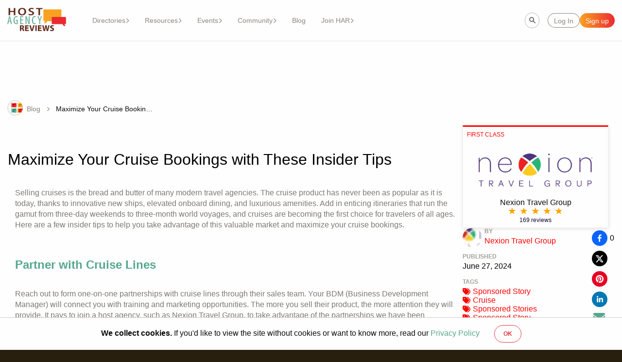

--- FILE ---
content_type: text/html; charset=utf-8
request_url: https://hostagencyreviews.com/blog/nexion-q2-2024
body_size: 13132
content:
<!DOCTYPE html><html lang="en"><head><meta charSet="utf-8"/><meta name="viewport" content="width=device-width, initial-scale=1, maximum-scale=1, user-scalable=no"/><link rel="stylesheet" href="/_next/static/css/2a06c0fd8d2694f0.css" data-precedence="next"/><link rel="stylesheet" href="/_next/static/css/1bd30563bd3d9480.css" data-precedence="next"/><link rel="stylesheet" href="/_next/static/css/77f2f9e55d8e28cf.css" data-precedence="next"/><link rel="stylesheet" href="/_next/static/css/ac88a5a9d33bf0ad.css" data-precedence="next"/><link rel="stylesheet" href="/_next/static/css/cb15b4cf5a130ba3.css" data-precedence="next"/><link rel="stylesheet" href="/_next/static/css/1f8633a65c63fb27.css" data-precedence="next"/><link rel="stylesheet" href="/_next/static/css/5a7875f0e3d4480a.css" data-precedence="next"/><link rel="stylesheet" href="/_next/static/css/a1d3caf7fab412e5.css" data-precedence="next"/><link rel="stylesheet" href="/_next/static/css/01f84b037ef97c51.css" data-precedence="next"/><link rel="preload" as="script" fetchPriority="low" href="/_next/static/chunks/webpack-30eff9e8774032fa.js"/><script src="/_next/static/chunks/fd9d1056-8a36bf5e5709aa4a.js" async=""></script><script src="/_next/static/chunks/7023-33e2fb98cb585c10.js" async=""></script><script src="/_next/static/chunks/main-app-c8bf89fafed6ab07.js" async=""></script><script src="/_next/static/chunks/1877-ee3f6873a4f3baa5.js" async=""></script><script src="/_next/static/chunks/app/blog/(with-ad-banner)/layout-b106615fc826d8a7.js" async=""></script><script src="/_next/static/chunks/4174-e10a11d3c1f4a0ee.js" async=""></script><script src="/_next/static/chunks/4038-a6ebdebdb498f9f7.js" async=""></script><script src="/_next/static/chunks/5956-66000b52f465ebc2.js" async=""></script><script src="/_next/static/chunks/1444-0e99561f77096c29.js" async=""></script><script src="/_next/static/chunks/6862-e7b6c236eb1bdd8e.js" async=""></script><script src="/_next/static/chunks/6648-b7637a05c3548e20.js" async=""></script><script src="/_next/static/chunks/8472-356418dfdaf3d6c4.js" async=""></script><script src="/_next/static/chunks/9343-2fcd82e3269f41ee.js" async=""></script><script src="/_next/static/chunks/1135-9c01160c27b10c1d.js" async=""></script><script src="/_next/static/chunks/5026-14e6d186ade5beee.js" async=""></script><script src="/_next/static/chunks/6561-c53a22b49aa1a0b0.js" async=""></script><script src="/_next/static/chunks/9391-d36f6b7fbfd41896.js" async=""></script><script src="/_next/static/chunks/6236-334987979e518aca.js" async=""></script><script src="/_next/static/chunks/app/layout-51830923d37dc8bb.js" async=""></script><script src="/_next/static/chunks/app/error-9d366fc8f7459666.js" async=""></script><script src="/_next/static/chunks/app/not-found-b8d50ee860da74c5.js" async=""></script><script src="/_next/static/chunks/app/global-error-6715dfbe484faa57.js" async=""></script><script src="/_next/static/chunks/8080-e794b70995aae8d5.js" async=""></script><script src="/_next/static/chunks/3735-01cfd109dc3e5575.js" async=""></script><script src="/_next/static/chunks/1057-d653d09f77137b2e.js" async=""></script><script src="/_next/static/chunks/271-8dd7bd62b0a5709b.js" async=""></script><script src="/_next/static/chunks/app/blog/(with-ad-banner)/%5BblogSlug%5D/page-0f230f278d851c7f.js" async=""></script><link rel="preload" href="https://www.googletagmanager.com/gtag/js?id=GTM-PRR3VCS" as="script"/><meta name="ahrefs-site-verification"/><meta property="fb:app_id" content="225266764242078"/><link rel="preload" fetchPriority="high" as="image" href="/_next/static/media/featured_right.de0efa91.png" type="image/png"/><link rel="preload" fetchPriority="high" as="image" href="/_next/static/media/featured_left.17af8658.png" type="image/png"/><link rel="preload" fetchPriority="high" as="image" href="/_next/static/media/background-intro.6d7bc7d8.png" type="image/png"/><title>Maximize Your Cruise Bookings with These Insider Tips</title><meta name="description" content="The cruise product has never been as popular as it is today, thanks to innovative new ships, elevated onboard dining, and luxurious amenities."/><link rel="canonical" href="https://hostagencyreviews.com/blog/nexion-q2-2024"/><meta property="og:title" content="Maximize Your Cruise Bookings with These Insider Tips"/><meta property="og:description" content="The cruise product has never been as popular as it is today, thanks to innovative new ships, elevated onboard dining, and luxurious amenities."/><meta property="og:url" content="https://hostagencyreviews.com/blog/nexion-q2-2024"/><meta property="og:site_name" content="Host Agency Reviews®"/><meta property="og:locale" content="en_US"/><meta property="og:image" content="https://har-production-assets.s3.amazonaws.com/thjajq0jemhkd161w4sb78ihnsej"/><meta property="og:image" content="https://har-production-assets.s3.amazonaws.com/xub93ourfoedx68s5sdgbnp4wpvz"/><meta property="og:image" content="https://har-production-assets.s3.amazonaws.com/009xd057rx0gcqttxig4ig6mlm8f"/><meta property="og:type" content="article"/><meta name="twitter:card" content="summary_large_image"/><meta name="twitter:site" content="@iamstephly"/><meta name="twitter:title" content="Maximize Your Cruise Bookings with These Insider Tips"/><meta name="twitter:description" content="The cruise product has never been as popular as it is today, thanks to innovative new ships, elevated onboard dining, and luxurious amenities."/><meta name="twitter:image" content="https://har-production-assets.s3.amazonaws.com/thjajq0jemhkd161w4sb78ihnsej"/><meta name="twitter:image" content="https://har-production-assets.s3.amazonaws.com/xub93ourfoedx68s5sdgbnp4wpvz"/><meta name="twitter:image" content="https://har-production-assets.s3.amazonaws.com/009xd057rx0gcqttxig4ig6mlm8f"/><link rel="shortcut icon" href="/favicon_v3.png"/><link rel="icon" href="/favicon.png"/><link rel="apple-touch-icon" href="/touch-icon.png"/><link rel="icon" href="/favicon@2x.png"/><link rel="icon" href="/favicon.ico"/><script src="/_next/static/chunks/polyfills-78c92fac7aa8fdd8.js" noModule=""></script></head><body><div id="loader-container"><div class="loader" id="main-loader" style="margin:0"><!--$!--><template data-dgst="BAILOUT_TO_CLIENT_SIDE_RENDERING"></template><!--/$--></div></div><div class="layout"><div class="main-wrap"><div class="header"><!--$--><!--/$--><div class="header__content"><div class="header__content-left"><a href="/"><img alt="Logo" loading="lazy" width="280" height="111" decoding="async" data-nimg="1" class="header__logo" style="color:transparent" srcSet="/_next/image?url=%2F_next%2Fstatic%2Fmedia%2Flogo.2be4cf45.png&amp;w=384&amp;q=75 1x, /_next/image?url=%2F_next%2Fstatic%2Fmedia%2Flogo.2be4cf45.png&amp;w=640&amp;q=75 2x" src="/_next/image?url=%2F_next%2Fstatic%2Fmedia%2Flogo.2be4cf45.png&amp;w=640&amp;q=75"/></a><div class="header__menu"><div class="header-menu"><div role="button" tabindex="0" class="header-link header-link--button">Directories<svg xmlns="http://www.w3.org/2000/svg" viewBox="0 0 320 512" class="header-link__caret"><path d="M310.6 233.4c12.5 12.5 12.5 32.8 0 45.3l-192 192c-12.5 12.5-32.8 12.5-45.3 0s-12.5-32.8 0-45.3L242.7 256 73.4 86.6c-12.5-12.5-12.5-32.8 0-45.3s32.8-12.5 45.3 0l192 192z"></path></svg><div class="header-link__links-list"><div class="header-link__listed-container"><a href="/hosts" class="header-link__listed">Host Agencies</a></div><div class="header-link__listed-container"><a href="/consortia" class="header-link__listed">Consortia</a></div><div class="header-link__listed-container"><a href="/franchises" class="header-link__listed">Franchises</a></div><div class="header-link__listed-container"><a href="/travel-agency-software" class="header-link__listed">Travel Agency Software</a></div></div></div><div role="button" tabindex="0" class="header-link header-link--button">Resources<svg xmlns="http://www.w3.org/2000/svg" viewBox="0 0 320 512" class="header-link__caret"><path d="M310.6 233.4c12.5 12.5 12.5 32.8 0 45.3l-192 192c-12.5 12.5-32.8 12.5-45.3 0s-12.5-32.8 0-45.3L242.7 256 73.4 86.6c-12.5-12.5-12.5-32.8 0-45.3s32.8-12.5 45.3 0l192 192z"></path></svg><div class="header-link__links-list"><div class="header-link__listed-container"><a href="" class="header-link__listed">Courses</a><div class="header-link__links-list--aux"><a href="/7-day-setup-lite" class="header-link__listed">LITE</a><a href="/7-day-setup-accelerator" class="header-link__listed">Accelerator Course</a></div></div><div class="header-link__listed-container"><a href="/travel-market-research-reports" class="header-link__listed">Reports</a></div><div class="header-link__listed-container"><a href="" class="header-link__listed">Podcast</a><div class="header-link__links-list--aux"><a href="/travelagentchatter" class="header-link__listed">Travel Agent Chatter</a><a href="/friday15" class="header-link__listed">Friday 15</a></div></div><div class="header-link__listed-container"><a href="/travel-jobs" class="header-link__listed">Travel Jobs</a></div></div></div><div role="button" tabindex="0" class="header-link header-link--button">Events<svg xmlns="http://www.w3.org/2000/svg" viewBox="0 0 320 512" class="header-link__caret"><path d="M310.6 233.4c12.5 12.5 12.5 32.8 0 45.3l-192 192c-12.5 12.5-32.8 12.5-45.3 0s-12.5-32.8 0-45.3L242.7 256 73.4 86.6c-12.5-12.5-12.5-32.8 0-45.3s32.8-12.5 45.3 0l192 192z"></path></svg><div class="header-link__links-list"><div class="header-link__listed-container"><a href="/travel-conferences-events" class="header-link__listed">Events</a></div><div class="header-link__listed-container"><a href="/page/host-week" class="header-link__listed">Host Week</a></div><div class="header-link__listed-container"><a href="/page/tech-week" class="header-link__listed">Tech Week</a></div></div></div><div role="button" tabindex="0" class="header-link header-link--button">Community<svg xmlns="http://www.w3.org/2000/svg" viewBox="0 0 320 512" class="header-link__caret"><path d="M310.6 233.4c12.5 12.5 12.5 32.8 0 45.3l-192 192c-12.5 12.5-32.8 12.5-45.3 0s-12.5-32.8 0-45.3L242.7 256 73.4 86.6c-12.5-12.5-12.5-32.8 0-45.3s32.8-12.5 45.3 0l192 192z"></path></svg><div class="header-link__links-list"><div class="header-link__listed-container"><a href="https://web.facebook.com/groups/7daysetup/?_rdc=1&amp;_rdr" class="header-link__listed">Course Group</a></div><div class="header-link__listed-container"><a href="https://web.facebook.com/groups/TravelAgentThinkTank/?_rdc=1&amp;_rdr" class="header-link__listed">Think Tank</a></div><div class="header-link__listed-container"><a href="https://www.linkedin.com/company/hostagencyreviews/" class="header-link__listed">LinkedIn</a></div><div class="header-link__listed-container"><a href="https://www.youtube.com/@Hostagencyreviews" class="header-link__listed">Youtube</a></div></div></div><a href="/blog" class="header-link">Blog</a><div role="button" tabindex="0" class="header-link header-link--button">Join HAR<svg xmlns="http://www.w3.org/2000/svg" viewBox="0 0 320 512" class="header-link__caret"><path d="M310.6 233.4c12.5 12.5 12.5 32.8 0 45.3l-192 192c-12.5 12.5-32.8 12.5-45.3 0s-12.5-32.8 0-45.3L242.7 256 73.4 86.6c-12.5-12.5-12.5-32.8 0-45.3s32.8-12.5 45.3 0l192 192z"></path></svg><div class="header-link__links-list"><div class="header-link__listed-container"><a href="/resources" class="header-link__listed">Start Here</a></div><div class="header-link__listed-container"><a href="/about-us" class="header-link__listed">About Us</a></div></div></div></div></div><div class="header__menu--mobile" role="button" tabindex="0"><div class="header__menu--mobile-button"><svg xmlns="http://www.w3.org/2000/svg" xml:space="preserve" width="800" height="800" viewBox="0 0 150 150" class="header__svg"><path d="M15 30h120c8.284 0 15-6.716 15-15s-6.716-15-15-15H15C6.716 0 0 6.716 0 15s6.716 15 15 15M135 60H15C6.716 60 0 66.716 0 75s6.716 15 15 15h120c8.284 0 15-6.716 15-15s-6.716-15-15-15M135 120H15c-8.284 0-15 6.716-15 15s6.716 15 15 15h120c8.284 0 15-6.716 15-15s-6.716-15-15-15"></path></svg>Menu</div></div></div><!--$--><div class="header__content-right"><div class="input__wrapper"><div class="input__container"><input type="text" placeholder="Site search" class="input header__search-bar st-default-search-input"/></div></div><div class="header__redirect"><button type="button" class="button button__white header__redirect-button"><div class="button__label" id="">Log In</div></button><button type="button" class="button button__primary header__redirect-button"><div class="button__label" id="">Sign up</div></button></div></div><!--/$--></div></div><div id="root"><div class="top-banner"><div class="top-banner__desktop"><div id="top_banner_desktop"></div></div><div class="top-banner__buddy"><div id="top_banner_buddy"></div></div><div class="top-banner__mobile"><div id="top_banner_mobile"></div></div><div class="top-banner__mini"><div id="top_banner_mini"></div></div></div><div class="route-display"><!--$!--><template data-dgst="BAILOUT_TO_CLIENT_SIDE_RENDERING"></template><!--/$--><div class="route-display__logo"><svg xmlns="http://www.w3.org/2000/svg" xmlns:xlink="http://www.w3.org/1999/xlink" width="32" height="32"><defs><linearGradient id="blog_svg__b" x1="0%" x2="100%" y1="50%" y2="50%"><stop offset="0%" stop-color="#FAA222"></stop><stop offset="100%" stop-color="#EB2A31"></stop></linearGradient><linearGradient id="blog_svg__d" x1="1.655%" x2="100%" y1="50%" y2="50%"><stop offset="0%" stop-color="#86D9BE"></stop><stop offset="100%" stop-color="#55A78E"></stop></linearGradient><linearGradient id="blog_svg__e" x1="0%" x2="100%" y1="50%" y2="50%"><stop offset="0%" stop-color="#FFD358"></stop><stop offset="100%" stop-color="#FAA222"></stop></linearGradient><linearGradient id="blog_svg__f" x1="100%" x2="0%" y1="50%" y2="50%"><stop offset="0%" stop-color="#EB2A31"></stop><stop offset="100%" stop-color="#FF665B"></stop></linearGradient><circle id="blog_svg__a" cx="16" cy="16" r="16"></circle></defs><g fill="none" fill-rule="evenodd"><mask id="blog_svg__c" fill="#fff"><use xlink:href="#blog_svg__a"></use></mask><circle cx="16" cy="16" r="15" stroke="#E3E0DB" stroke-width="2"></circle><rect width="11" height="9" x="21" y="17" fill="url(#blog_svg__b)" mask="url(#blog_svg__c)" rx="1"></rect><path fill="#B00009" d="M24 22h3a1 1 0 0 1 0 2h-3a1 1 0 0 1 0-2m0-3h5a1 1 0 0 1 0 2h-5a1 1 0 0 1 0-2" mask="url(#blog_svg__c)"></path><rect width="11" height="9" x="8" y="17" fill="url(#blog_svg__d)" mask="url(#blog_svg__c)" rx="1"></rect><path fill="#217861" d="M11 22h3a1 1 0 0 1 0 2h-3a1 1 0 0 1 0-2m0-3h5a1 1 0 0 1 0 2h-5a1 1 0 0 1 0-2" mask="url(#blog_svg__c)"></path><rect width="11" height="9" x="21" y="6" fill="url(#blog_svg__e)" mask="url(#blog_svg__c)" rx="1"></rect><path fill="#C27300" d="M24 11h3a1 1 0 0 1 0 2h-3a1 1 0 0 1 0-2m0-3h5a1 1 0 0 1 0 2h-5a1 1 0 0 1 0-2" mask="url(#blog_svg__c)"></path><rect width="11" height="9" x="8" y="6" fill="url(#blog_svg__f)" mask="url(#blog_svg__c)" rx="1"></rect><path fill="#B00009" d="M11 11h3a1 1 0 0 1 0 2h-3a1 1 0 0 1 0-2m0-3h5a1 1 0 0 1 0 2h-5a1 1 0 0 1 0-2" mask="url(#blog_svg__c)"></path></g></svg></div><div class="route-display__origin"><div class="route-display__origin-display"><a href="/blog" class="route-display__route route-display__origin--link">Blog</a></div><div class="route-display__origin-display"><svg xmlns="http://www.w3.org/2000/svg" viewBox="0 0 320 512" class="route-display__origin--svg"><path d="M310.6 233.4c12.5 12.5 12.5 32.8 0 45.3l-192 192c-12.5 12.5-32.8 12.5-45.3 0s-12.5-32.8 0-45.3L242.7 256 73.4 86.6c-12.5-12.5-12.5-32.8 0-45.3s32.8-12.5 45.3 0l192 192z"></path></svg><a href="" class="route-display__route">Maximize Your Cruise Bookings with These Insider Tips</a></div></div></div><div class="blog-view"><div class="blog-view__container"><div class="blog-view__left"><h1 class="blog-view__title">Maximize Your Cruise Bookings with These Insider Tips</h1><div class="blog-view__header"><div class="blog-view__header-row"><div class="blog-view__right-extra"><span class="blog-view__right-title">By</span><a href="/blog/author/Host/39" class="blog-view__link-author blog-view__link--green">Nexion Travel Group</a></div><div class="blog-view__right-extra"><span class="blog-view__right-title">Last updated</span>June 27, 2024</div></div><div class="blog-view__share-row"><button media="https://har-production-assets.s3.amazonaws.com/thjajq0jemhkd161w4sb78ihnsej" class="react-share__ShareButton" style="background-color:transparent;border:none;padding:0;font:inherit;color:inherit;cursor:pointer"><div class="blog-view__share-button"><svg viewBox="0 0 64 64" width="64" height="64" class="blog-view__share-icon"><circle cx="32" cy="32" r="32" fill="#0965FE"></circle><path d="M34.1,47V33.3h4.6l0.7-5.3h-5.3v-3.4c0-1.5,0.4-2.6,2.6-2.6l2.8,0v-4.8c-0.5-0.1-2.2-0.2-4.1-0.2 c-4.1,0-6.9,2.5-6.9,7V28H24v5.3h4.6V47H34.1z" fill="white"></path></svg>0</div></button><button media="https://har-production-assets.s3.amazonaws.com/thjajq0jemhkd161w4sb78ihnsej" class="react-share__ShareButton" style="background-color:transparent;border:none;padding:0;font:inherit;color:inherit;cursor:pointer"><div class="blog-view__share-button"><svg viewBox="0 0 64 64" width="64" height="64" class="blog-view__share-icon"><circle cx="32" cy="32" r="32" fill="#000000"></circle><path d="M 41.116 18.375 h 4.962 l -10.8405 12.39 l 12.753 16.86 H 38.005 l -7.821 -10.2255 L 21.235 47.625 H 16.27 l 11.595 -13.2525 L 15.631 18.375 H 25.87 l 7.0695 9.3465 z m -1.7415 26.28 h 2.7495 L 24.376 21.189 H 21.4255 z" fill="white"></path></svg></div></button><button class="react-share__ShareButton" style="background-color:transparent;border:none;padding:0;font:inherit;color:inherit;cursor:pointer"><div class="blog-view__share-button"><svg viewBox="0 0 64 64" width="64" height="64" class="blog-view__share-icon"><circle cx="32" cy="32" r="32" fill="#E60023"></circle><path d="M32,16c-8.8,0-16,7.2-16,16c0,6.6,3.9,12.2,9.6,14.7c0-1.1,0-2.5,0.3-3.7 c0.3-1.3,2.1-8.7,2.1-8.7s-0.5-1-0.5-2.5c0-2.4,1.4-4.1,3.1-4.1c1.5,0,2.2,1.1,2.2,2.4c0,1.5-0.9,3.7-1.4,5.7 c-0.4,1.7,0.9,3.1,2.5,3.1c3,0,5.1-3.9,5.1-8.5c0-3.5-2.4-6.1-6.7-6.1c-4.9,0-7.9,3.6-7.9,7.7c0,1.4,0.4,2.4,1.1,3.1 c0.3,0.3,0.3,0.5,0.2,0.9c-0.1,0.3-0.3,1-0.3,1.3c-0.1,0.4-0.4,0.6-0.8,0.4c-2.2-0.9-3.3-3.4-3.3-6.1c0-4.5,3.8-10,11.4-10 c6.1,0,10.1,4.4,10.1,9.2c0,6.3-3.5,11-8.6,11c-1.7,0-3.4-0.9-3.9-2c0,0-0.9,3.7-1.1,4.4c-0.3,1.2-1,2.5-1.6,3.4 c1.4,0.4,3,0.7,4.5,0.7c8.8,0,16-7.2,16-16C48,23.2,40.8,16,32,16z" fill="white"></path></svg></div></button><button media="https://har-production-assets.s3.amazonaws.com/thjajq0jemhkd161w4sb78ihnsej" class="react-share__ShareButton" style="background-color:transparent;border:none;padding:0;font:inherit;color:inherit;cursor:pointer"><div class="blog-view__share-button"><svg viewBox="0 0 64 64" width="64" height="64" class="blog-view__share-icon"><circle cx="32" cy="32" r="32" fill="#0077B5"></circle><path d="M20.4,44h5.4V26.6h-5.4V44z M23.1,18c-1.7,0-3.1,1.4-3.1,3.1c0,1.7,1.4,3.1,3.1,3.1 c1.7,0,3.1-1.4,3.1-3.1C26.2,19.4,24.8,18,23.1,18z M39.5,26.2c-2.6,0-4.4,1.4-5.1,2.8h-0.1v-2.4h-5.2V44h5.4v-8.6 c0-2.3,0.4-4.5,3.2-4.5c2.8,0,2.8,2.6,2.8,4.6V44H46v-9.5C46,29.8,45,26.2,39.5,26.2z" fill="white"></path></svg></div></button><a aria-label="Link" target="_blank" rel="noreferrer" class="blog-view__svg-link" href="mailto:hello@hostagencyreviews.com"><svg xmlns="http://www.w3.org/2000/svg" viewBox="0 0 512 512" class="blog-view__share-svg"><path d="M48 64C21.5 64 0 85.5 0 112c0 15.1 7.1 29.3 19.2 38.4l217.6 163.2c11.4 8.5 27 8.5 38.4 0l217.6-163.2c12.1-9.1 19.2-23.3 19.2-38.4 0-26.5-21.5-48-48-48zM0 176v208c0 35.3 28.7 64 64 64h384c35.3 0 64-28.7 64-64V176L294.4 339.2a63.9 63.9 0 0 1-76.8 0z"></path></svg></a><div class="blog-view__share-button"><svg xmlns="http://www.w3.org/2000/svg" viewBox="0 0 512 512" class="blog-view__share-svg"><path d="M123.6 391.3c12.9-9.4 29.6-11.8 44.6-6.4 26.5 9.6 56.2 15.1 87.8 15.1 124.7 0 208-80.5 208-160S380.7 80 256 80 48 160.5 48 240c0 32 12.4 62.8 35.7 89.2 8.6 9.7 12.8 22.5 11.8 35.5-1.4 18.1-5.7 34.7-11.3 49.4 17-7.9 31.1-16.7 39.4-22.7zM21.2 431.9q2.7-4.05 5.1-8.1c10-16.6 19.5-38.4 21.4-62.9C17.7 326.8 0 285.1 0 240 0 125.1 114.6 32 256 32s256 93.1 256 208-114.6 208-256 208c-37.1 0-72.3-6.4-104.1-17.9-11.9 8.7-31.3 20.6-54.3 30.6-15.1 6.6-32.3 12.6-50.1 16.1-.8.2-1.6.3-2.4.5-4.4.8-8.7 1.5-13.2 1.9-.2 0-.5.1-.7.1-5.1.5-10.2.8-15.3.8-6.5 0-12.3-3.9-14.8-9.9S0 457.4 4.5 452.8c4.1-4.2 7.8-8.7 11.3-13.5q2.55-3.45 4.8-6.9c.1-.2.2-.3.3-.5z"></path></svg><p></p></div></div></div><div id="quill-parser" class="quill-parser ql ql-editor quill-parser--disabled quill-parser--read-only quill-parser--quote"><p>Selling cruises is the bread and butter of many modern travel agencies. The cruise product has never been as popular as it is today, thanks to innovative new ships, elevated onboard dining, and luxurious amenities. Add in enticing itineraries that run the gamut from three-day weekends to three-month world voyages, and cruises are becoming the first choice for travelers of all ages. Here are a few insider tips to help you take advantage of this valuable market and maximize your cruise bookings.</p><p><br></p><h2><strong>Partner with Cruise Lines</strong></h2><p>Reach out to form one-on-one partnerships with cruise lines through their sales team. Your BDM (Business Development Manager) will connect you with training and marketing opportunities. The more you sell their product, the more attention they will provide. It pays to join a host agency, such as Nexion Travel Group, to take advantage of the partnerships we have been cultivating for years.</p><p><br></p><figure contenteditable="false" data-id="5063" class="post-image-wrap imagestyle-center"><img alt="Nexion Cruise Couple" src="https://har-production-assets.s3.amazonaws.com/variants/igp4bjnv5wnt79u8errb6w8t1irk/c27672dc0584f1033832186a1e869945de1d5d872e65a2204d6252fccfb2aec7.png"></figure><p><br></p><h2><strong>Participate in Special Promotions</strong></h2><p>Once you’ve partnered with a supplier, take advantage of every special promotion they send your way. This is how you can promote special offers or bonus amenities that travelers cannot secure on their own, thus setting your services apart. Pay attention to the supplier sales schedule and be ready to participate. For example, they will offer numerous promotions throughout wave season, trying to capture that surge in cruise sales that occurs at the beginning of every year. Learn more at <a  href="https://nexion.com/more-profits/" rel="sponsored" target="_blank" />https://nexion.com/more-profits/</a>.</p><p><br></p><h2><strong>Strategically Market to Your Clients</strong></h2><p>Marketing to your current client base, aka loyalty market, to increase repeat sales is a huge factor in agency success. The more you know about your clients — whether they travel as a family, enjoy luxury more than adventure or prefer certain cruise lines over others — the more strategic you can be when it comes to sending them promotions. Here at Nexion Travel Group, we use targeted marketing that engages clients year-round, making sure that travelers only see the promotions that interest them the most.</p><p><br></p><h3 class="ql-align-center"><strong>Ready to take advantage of these cruise-selling tips and more?</strong></h3><p class="ql-align-center">Visit us at <a  href="https://nexion.com/" rel="sponsored" target="_blank" />https://nexion.com/</a> and become part of a community where your growth and success are one of our top priorities.</p><p><br></p></div><div class="blog-view__comments"><div><div class="fb-comments" data-href="https://hostagencyreviews.com/blog/nexion-q2-2024" data-width="100%"></div></div></div></div><div class="blog-view__right"><div class="host-block host-block__firstClass"><div class="host-block__top host-block__first-text">First Class</div><div class="host-block__image-container"><a href="/hosts/nexion" rel="sponsored" class="host-block__image-link"><img alt="Carousel Item" loading="lazy" decoding="async" data-nimg="fill" class="host-block__image" style="position:absolute;height:100%;width:100%;left:0;top:0;right:0;bottom:0;object-fit:contain;color:transparent" sizes="(max-width: 768px) 100vw, (max-width: 1200px) 50vw, 33vw" srcSet="/_next/image?url=https%3A%2F%2Fhar-production-assets.s3.amazonaws.com%2FQkG27qxDGsDBn1ohMH8ZFgib&amp;w=256&amp;q=75 256w, /_next/image?url=https%3A%2F%2Fhar-production-assets.s3.amazonaws.com%2FQkG27qxDGsDBn1ohMH8ZFgib&amp;w=384&amp;q=75 384w, /_next/image?url=https%3A%2F%2Fhar-production-assets.s3.amazonaws.com%2FQkG27qxDGsDBn1ohMH8ZFgib&amp;w=640&amp;q=75 640w, /_next/image?url=https%3A%2F%2Fhar-production-assets.s3.amazonaws.com%2FQkG27qxDGsDBn1ohMH8ZFgib&amp;w=750&amp;q=75 750w, /_next/image?url=https%3A%2F%2Fhar-production-assets.s3.amazonaws.com%2FQkG27qxDGsDBn1ohMH8ZFgib&amp;w=828&amp;q=75 828w, /_next/image?url=https%3A%2F%2Fhar-production-assets.s3.amazonaws.com%2FQkG27qxDGsDBn1ohMH8ZFgib&amp;w=1080&amp;q=75 1080w, /_next/image?url=https%3A%2F%2Fhar-production-assets.s3.amazonaws.com%2FQkG27qxDGsDBn1ohMH8ZFgib&amp;w=1200&amp;q=75 1200w, /_next/image?url=https%3A%2F%2Fhar-production-assets.s3.amazonaws.com%2FQkG27qxDGsDBn1ohMH8ZFgib&amp;w=1920&amp;q=75 1920w, /_next/image?url=https%3A%2F%2Fhar-production-assets.s3.amazonaws.com%2FQkG27qxDGsDBn1ohMH8ZFgib&amp;w=2048&amp;q=75 2048w, /_next/image?url=https%3A%2F%2Fhar-production-assets.s3.amazonaws.com%2FQkG27qxDGsDBn1ohMH8ZFgib&amp;w=3840&amp;q=75 3840w" src="/_next/image?url=https%3A%2F%2Fhar-production-assets.s3.amazonaws.com%2FQkG27qxDGsDBn1ohMH8ZFgib&amp;w=3840&amp;q=75"/></a></div><div class="host-block__info"><a href="/hosts/nexion" class="host-block__name" rel="sponsored">Nexion Travel Group</a><div class="host-block__info-bottom"><div class="star-ratings" title="4.84 Stars" style="position:relative;box-sizing:border-box;display:inline-block"><svg class="star-grad" style="position:absolute;z-index:0;width:0;height:0;visibility:hidden"><defs><linearGradient id="starGrad864026420909103" x1="0%" y1="0%" x2="100%" y2="0%"><stop offset="0%" class="stop-color-first" style="stop-color:orange;stop-opacity:1"></stop><stop offset="84%" class="stop-color-first" style="stop-color:orange;stop-opacity:1"></stop><stop offset="84%" class="stop-color-final" style="stop-color:rgb(203, 211, 227);stop-opacity:1"></stop><stop offset="100%" class="stop-color-final" style="stop-color:rgb(203, 211, 227);stop-opacity:1"></stop></linearGradient></defs></svg><div class="star-container" style="position:relative;display:inline-block;vertical-align:middle;padding-right:4px"><svg viewBox="0 0 51 48" class="widget-svg" style="width:16px;height:16px;transition:transform .2s ease-in-out"><path class="star" style="fill:orange;transition:fill .2s ease-in-out" d="m25,1 6,17h18l-14,11 5,17-15-10-15,10 5-17-14-11h18z"></path></svg></div><div class="star-container" style="position:relative;display:inline-block;vertical-align:middle;padding-left:4px;padding-right:4px"><svg viewBox="0 0 51 48" class="widget-svg" style="width:16px;height:16px;transition:transform .2s ease-in-out"><path class="star" style="fill:orange;transition:fill .2s ease-in-out" d="m25,1 6,17h18l-14,11 5,17-15-10-15,10 5-17-14-11h18z"></path></svg></div><div class="star-container" style="position:relative;display:inline-block;vertical-align:middle;padding-left:4px;padding-right:4px"><svg viewBox="0 0 51 48" class="widget-svg" style="width:16px;height:16px;transition:transform .2s ease-in-out"><path class="star" style="fill:orange;transition:fill .2s ease-in-out" d="m25,1 6,17h18l-14,11 5,17-15-10-15,10 5-17-14-11h18z"></path></svg></div><div class="star-container" style="position:relative;display:inline-block;vertical-align:middle;padding-left:4px;padding-right:4px"><svg viewBox="0 0 51 48" class="widget-svg" style="width:16px;height:16px;transition:transform .2s ease-in-out"><path class="star" style="fill:orange;transition:fill .2s ease-in-out" d="m25,1 6,17h18l-14,11 5,17-15-10-15,10 5-17-14-11h18z"></path></svg></div><div class="star-container" style="position:relative;display:inline-block;vertical-align:middle;padding-left:4px"><svg viewBox="0 0 51 48" class="widget-svg multi-widget-selected" style="width:16px;height:16px;transition:transform .2s ease-in-out"><path class="star" style="fill:url(&#x27;#starGrad864026420909103&#x27;);transition:fill .2s ease-in-out" d="m25,1 6,17h18l-14,11 5,17-15-10-15,10 5-17-14-11h18z"></path></svg></div></div><span class="host-block__reviews">169 reviews</span></div></div></div><div class="blog-view__right-row"><div class="blog-view__right-main"><div class="blog-view__row"><img alt="User" loading="lazy" width="40" height="40" decoding="async" data-nimg="1" class="blog-view__user-img" style="color:transparent" srcSet="/_next/image?url=https%3A%2F%2Fhar-production-assets.s3.amazonaws.com%2FQkG27qxDGsDBn1ohMH8ZFgib&amp;w=48&amp;q=75 1x, /_next/image?url=https%3A%2F%2Fhar-production-assets.s3.amazonaws.com%2FQkG27qxDGsDBn1ohMH8ZFgib&amp;w=96&amp;q=75 2x" src="/_next/image?url=https%3A%2F%2Fhar-production-assets.s3.amazonaws.com%2FQkG27qxDGsDBn1ohMH8ZFgib&amp;w=96&amp;q=75"/><div class="blog-view__right-extra"><span class="blog-view__right-title">By</span><a href="/blog/author/Host/39" class="blog-view__link-author">Nexion Travel Group</a></div></div><div class="blog-view__right-extra"><span class="blog-view__right-title">Published</span>June 27, 2024</div><div class="blog-view__right-extra"><span class="blog-view__right-title">Tags</span><div class="blog-view__tags-list"><a class="blog-view__link" target="_blank" href="/blog/tagged/sponsored-story"><svg xmlns="http://www.w3.org/2000/svg" width="16" height="16" viewBox="0 0 512 512" class="blog-view__red-svg"><path d="m345 39.1 127.8 129.3c52.4 53 52.4 138.2 0 191.2l-112 113.3c-9.3 9.4-24.5 9.5-33.9.2s-9.5-24.5-.2-33.9l111.9-113.3c33.9-34.3 33.9-89.4 0-123.7L310.9 72.9c-9.3-9.4-9.2-24.6.2-33.9s24.6-9.2 33.9.2zM0 229.5V80c0-26.5 21.5-48 48-48h149.5c17 0 33.3 6.7 45.3 18.7l168 168c25 25 25 65.5 0 90.5L277.3 442.7c-25 25-65.5 25-90.5 0l-168-168C6.7 262.7 0 246.5 0 229.5M144 144a32 32 0 1 0-64 0 32 32 0 1 0 64 0"></path></svg>Sponsored Story</a><a class="blog-view__link" target="_blank" href="/blog/tagged"><svg xmlns="http://www.w3.org/2000/svg" width="16" height="16" viewBox="0 0 512 512" class="blog-view__red-svg"><path d="m345 39.1 127.8 129.3c52.4 53 52.4 138.2 0 191.2l-112 113.3c-9.3 9.4-24.5 9.5-33.9.2s-9.5-24.5-.2-33.9l111.9-113.3c33.9-34.3 33.9-89.4 0-123.7L310.9 72.9c-9.3-9.4-9.2-24.6.2-33.9s24.6-9.2 33.9.2zM0 229.5V80c0-26.5 21.5-48 48-48h149.5c17 0 33.3 6.7 45.3 18.7l168 168c25 25 25 65.5 0 90.5L277.3 442.7c-25 25-65.5 25-90.5 0l-168-168C6.7 262.7 0 246.5 0 229.5M144 144a32 32 0 1 0-64 0 32 32 0 1 0 64 0"></path></svg>Cruise</a><a class="blog-view__link" target="_blank" href="/blog/tagged/sponsored-stories"><svg xmlns="http://www.w3.org/2000/svg" width="16" height="16" viewBox="0 0 512 512" class="blog-view__red-svg"><path d="m345 39.1 127.8 129.3c52.4 53 52.4 138.2 0 191.2l-112 113.3c-9.3 9.4-24.5 9.5-33.9.2s-9.5-24.5-.2-33.9l111.9-113.3c33.9-34.3 33.9-89.4 0-123.7L310.9 72.9c-9.3-9.4-9.2-24.6.2-33.9s24.6-9.2 33.9.2zM0 229.5V80c0-26.5 21.5-48 48-48h149.5c17 0 33.3 6.7 45.3 18.7l168 168c25 25 25 65.5 0 90.5L277.3 442.7c-25 25-65.5 25-90.5 0l-168-168C6.7 262.7 0 246.5 0 229.5M144 144a32 32 0 1 0-64 0 32 32 0 1 0 64 0"></path></svg>Sponsored Stories</a><a class="blog-view__link" target="_blank" href="/blog/tagged/sponsored-story"><svg xmlns="http://www.w3.org/2000/svg" width="16" height="16" viewBox="0 0 512 512" class="blog-view__red-svg"><path d="m345 39.1 127.8 129.3c52.4 53 52.4 138.2 0 191.2l-112 113.3c-9.3 9.4-24.5 9.5-33.9.2s-9.5-24.5-.2-33.9l111.9-113.3c33.9-34.3 33.9-89.4 0-123.7L310.9 72.9c-9.3-9.4-9.2-24.6.2-33.9s24.6-9.2 33.9.2zM0 229.5V80c0-26.5 21.5-48 48-48h149.5c17 0 33.3 6.7 45.3 18.7l168 168c25 25 25 65.5 0 90.5L277.3 442.7c-25 25-65.5 25-90.5 0l-168-168C6.7 262.7 0 246.5 0 229.5M144 144a32 32 0 1 0-64 0 32 32 0 1 0 64 0"></path></svg>Sponsored Story</a></div></div></div><div class="blog-view__right-links"><div class="blog-view__share"><button media="https://har-production-assets.s3.amazonaws.com/thjajq0jemhkd161w4sb78ihnsej" class="react-share__ShareButton" style="background-color:transparent;border:none;padding:0;font:inherit;color:inherit;cursor:pointer"><div class="blog-view__share-button"><svg viewBox="0 0 64 64" width="64" height="64" class="blog-view__share-icon"><circle cx="32" cy="32" r="32" fill="#0965FE"></circle><path d="M34.1,47V33.3h4.6l0.7-5.3h-5.3v-3.4c0-1.5,0.4-2.6,2.6-2.6l2.8,0v-4.8c-0.5-0.1-2.2-0.2-4.1-0.2 c-4.1,0-6.9,2.5-6.9,7V28H24v5.3h4.6V47H34.1z" fill="white"></path></svg>0</div></button><button media="https://har-production-assets.s3.amazonaws.com/thjajq0jemhkd161w4sb78ihnsej" class="react-share__ShareButton" style="background-color:transparent;border:none;padding:0;font:inherit;color:inherit;cursor:pointer"><div class="blog-view__share-button"><svg viewBox="0 0 64 64" width="64" height="64" class="blog-view__share-icon"><circle cx="32" cy="32" r="32" fill="#000000"></circle><path d="M 41.116 18.375 h 4.962 l -10.8405 12.39 l 12.753 16.86 H 38.005 l -7.821 -10.2255 L 21.235 47.625 H 16.27 l 11.595 -13.2525 L 15.631 18.375 H 25.87 l 7.0695 9.3465 z m -1.7415 26.28 h 2.7495 L 24.376 21.189 H 21.4255 z" fill="white"></path></svg></div></button><button class="react-share__ShareButton" style="background-color:transparent;border:none;padding:0;font:inherit;color:inherit;cursor:pointer"><div class="blog-view__share-button"><svg viewBox="0 0 64 64" width="64" height="64" class="blog-view__share-icon"><circle cx="32" cy="32" r="32" fill="#E60023"></circle><path d="M32,16c-8.8,0-16,7.2-16,16c0,6.6,3.9,12.2,9.6,14.7c0-1.1,0-2.5,0.3-3.7 c0.3-1.3,2.1-8.7,2.1-8.7s-0.5-1-0.5-2.5c0-2.4,1.4-4.1,3.1-4.1c1.5,0,2.2,1.1,2.2,2.4c0,1.5-0.9,3.7-1.4,5.7 c-0.4,1.7,0.9,3.1,2.5,3.1c3,0,5.1-3.9,5.1-8.5c0-3.5-2.4-6.1-6.7-6.1c-4.9,0-7.9,3.6-7.9,7.7c0,1.4,0.4,2.4,1.1,3.1 c0.3,0.3,0.3,0.5,0.2,0.9c-0.1,0.3-0.3,1-0.3,1.3c-0.1,0.4-0.4,0.6-0.8,0.4c-2.2-0.9-3.3-3.4-3.3-6.1c0-4.5,3.8-10,11.4-10 c6.1,0,10.1,4.4,10.1,9.2c0,6.3-3.5,11-8.6,11c-1.7,0-3.4-0.9-3.9-2c0,0-0.9,3.7-1.1,4.4c-0.3,1.2-1,2.5-1.6,3.4 c1.4,0.4,3,0.7,4.5,0.7c8.8,0,16-7.2,16-16C48,23.2,40.8,16,32,16z" fill="white"></path></svg></div></button><button media="https://har-production-assets.s3.amazonaws.com/thjajq0jemhkd161w4sb78ihnsej" class="react-share__ShareButton" style="background-color:transparent;border:none;padding:0;font:inherit;color:inherit;cursor:pointer"><div class="blog-view__share-button"><svg viewBox="0 0 64 64" width="64" height="64" class="blog-view__share-icon"><circle cx="32" cy="32" r="32" fill="#0077B5"></circle><path d="M20.4,44h5.4V26.6h-5.4V44z M23.1,18c-1.7,0-3.1,1.4-3.1,3.1c0,1.7,1.4,3.1,3.1,3.1 c1.7,0,3.1-1.4,3.1-3.1C26.2,19.4,24.8,18,23.1,18z M39.5,26.2c-2.6,0-4.4,1.4-5.1,2.8h-0.1v-2.4h-5.2V44h5.4v-8.6 c0-2.3,0.4-4.5,3.2-4.5c2.8,0,2.8,2.6,2.8,4.6V44H46v-9.5C46,29.8,45,26.2,39.5,26.2z" fill="white"></path></svg></div></button><a aria-label="Link" target="_blank" rel="noreferrer" href="mailto:hello@hostagencyreviews.com"><svg xmlns="http://www.w3.org/2000/svg" viewBox="0 0 512 512" class="blog-view__share-svg"><path d="M48 64C21.5 64 0 85.5 0 112c0 15.1 7.1 29.3 19.2 38.4l217.6 163.2c11.4 8.5 27 8.5 38.4 0l217.6-163.2c12.1-9.1 19.2-23.3 19.2-38.4 0-26.5-21.5-48-48-48zM0 176v208c0 35.3 28.7 64 64 64h384c35.3 0 64-28.7 64-64V176L294.4 339.2a63.9 63.9 0 0 1-76.8 0z"></path></svg></a><div class="blog-view__share-button"><svg xmlns="http://www.w3.org/2000/svg" viewBox="0 0 512 512" class="blog-view__share-svg"><path d="M123.6 391.3c12.9-9.4 29.6-11.8 44.6-6.4 26.5 9.6 56.2 15.1 87.8 15.1 124.7 0 208-80.5 208-160S380.7 80 256 80 48 160.5 48 240c0 32 12.4 62.8 35.7 89.2 8.6 9.7 12.8 22.5 11.8 35.5-1.4 18.1-5.7 34.7-11.3 49.4 17-7.9 31.1-16.7 39.4-22.7zM21.2 431.9q2.7-4.05 5.1-8.1c10-16.6 19.5-38.4 21.4-62.9C17.7 326.8 0 285.1 0 240 0 125.1 114.6 32 256 32s256 93.1 256 208-114.6 208-256 208c-37.1 0-72.3-6.4-104.1-17.9-11.9 8.7-31.3 20.6-54.3 30.6-15.1 6.6-32.3 12.6-50.1 16.1-.8.2-1.6.3-2.4.5-4.4.8-8.7 1.5-13.2 1.9-.2 0-.5.1-.7.1-5.1.5-10.2.8-15.3.8-6.5 0-12.3-3.9-14.8-9.9S0 457.4 4.5 452.8c4.1-4.2 7.8-8.7 11.3-13.5q2.55-3.45 4.8-6.9c.1-.2.2-.3.3-.5z"></path></svg></div></div></div></div><div class="sidebar-banner"><div id="sidebar_ad"></div></div></div></div></div></div></div><div class="footer"><div class="footer__email-signup-container" id="email_signup"><div class="footer__email-signup-container-green"><div class="email-signup"><div class="email-signup__green"><div class="email-signup__green-background"></div></div><div class="email-signup__content"><h1 class="email-signup__content-title">Sign up for our newsletter</h1><p class="email-signup__content-subtitle">Get expert travel industry insights, host agency information and success tips - straight to your inbox</p></div><form class="email-signup__form"><div class="email-signup__form-fields-wrapper"><div class="input__wrapper"><div class="input__label">First Name (required)</div><div class="input__container"><input type="text" placeholder="Enter your first name" class="input input__wrapper" name="firstName"/></div></div><div class="input__wrapper"><div class="input__label">Last Name (required)</div><div class="input__container"><input type="text" placeholder="Enter your last name" class="input input__wrapper" name="lastName"/></div></div><div class="input__wrapper"><div class="input__label">Email (required)</div><div class="input__container"><input type="email" placeholder="Enter your email" class="input input__wrapper" name="email"/></div></div><div class="input__wrapper"><div class="input__label">Postal Code (optional)</div><div class="input__container"><input maxLength="5" type="text" placeholder="Enter your postal code" class="input input__wrapper" name="zipCode"/></div></div></div><div class="email-signup__terms-wrapper"><div class="email-signup__terms-checkbox-wrapper"><div class="input__wrapper"><div class="input__container"><input type="checkbox" placeholder="" class="input email-signup__terms-checkbox" name="terms"/></div></div><p class="email-signup__terms-label">I agree to receive your newsletters and accept HAR's data <a href="/privacy-policy" target="_blank" style="color: #fff">Privacy Policy</a> and <a href="/terms-of-service" target="_blank" style="color: #fff">Terms of Service</a>.</p></div><button type="submit" class="button button__primary button__wrapper" disabled=""><div class="button__label" id="">Sign up</div></button></div></form></div></div></div><div class="footer__content"><div class="footer__content-links"><div class="footer__content-title">DIRECTORIES</div><div class="footer__content-list"><a href="/hosts" class="footer__content-redirect">Host Agency</a><a href="/franchises" class="footer__content-redirect">Travel Franchise</a><a href="/consortia" class="footer__content-redirect">Travel Consortia &amp; Co-ops</a><a href="/travel-agency-software" class="footer__content-redirect">Travel Agency Software</a></div></div><div class="footer__content-links"><div class="footer__content-title">INDUSTRY</div><div class="footer__content-list"><a href="/travel-conferences-events" class="footer__content-redirect">Travel Conferences + Events</a><a href="/travel-jobs" class="footer__content-redirect">Travel Jobs</a><a href="/resources" class="footer__content-redirect">Resources</a><a href="/blog" class="footer__content-redirect">Blog</a><a href="/travel-market-research-reports" class="footer__content-redirect">Travel Agency Research </a><a href="/7-day-setup-accelerator" class="footer__content-redirect">7 Day Setup Accelerator Course</a></div></div><div class="footer__content-links"><div class="footer__content-title">SITE</div><div class="footer__content-list"><a href="/about-us" class="footer__content-redirect">About Us</a><a href="/contact-us" class="footer__content-redirect">Contact Us</a><a href="/press" class="footer__content-redirect">Press</a><a href="/etiquette-rules" class="footer__content-redirect">Site Etiquette</a><a href="/log-in" class="footer__content-redirect">Log In</a><a href="/sign-up" class="footer__content-redirect">Sign Up</a></div></div><div class="footer__content-links"><div class="footer__content-title">EW, LEGAL</div><div class="footer__content-list"><a href="/privacy-policy" class="footer__content-redirect">Privacy Policy</a><a href="/blog-disclosure" class="footer__content-redirect">Blog Disclaimer<div class="footer__content--extra">(Featuring Ryan Gosling)</div></a><a href="/terms-of-service" class="footer__content-redirect">Terms of Service</a></div></div><div class="footer__socials"><div class="footer__socials-links"><a target="_blank" rel="noreferrer" aria-label="Link" href="https://www.facebook.com/hostagencyreviews/"><svg xmlns="http://www.w3.org/2000/svg" width="30" height="30" class="footer__media-link"><path d="M24 4H6a2 2 0 0 0-2 2v18a2 2 0 0 0 2 2h10v-9h-3v-3h3v-1.611C16 9.339 17.486 8 20.021 8c1.214 0 1.856.09 2.16.131V11h-1.729C19.376 11 19 11.568 19 12.718V14h3.154l-.428 3H19v9h5a2 2 0 0 0 2-2V6a2 2 0 0 0-2-2"></path></svg></a><a target="_blank" rel="noreferrer" aria-label="Link" href="https://x.com/hostagencyrvws"><svg xmlns="http://www.w3.org/2000/svg" viewBox="0 0 512 512" class="footer__media-link"><path d="M389.2 48h70.6L305.6 224.2 487 464H345L233.7 318.6 106.5 464H35.8l164.9-188.5L26.8 48h145.6l100.5 132.9zm-24.8 373.8h39.1L151.1 88h-42z"></path></svg></a><a target="_blank" rel="noreferrer" aria-label="Link" href="https://instagram.com/hostagencyreviews"><svg xmlns="http://www.w3.org/2000/svg" width="24" height="24" class="footer__media-link"><path d="M8 3C5.243 3 3 5.243 3 8v8c0 2.757 2.243 5 5 5h8c2.757 0 5-2.243 5-5V8c0-2.757-2.243-5-5-5zm0 2h8c1.654 0 3 1.346 3 3v8c0 1.654-1.346 3-3 3H8c-1.654 0-3-1.346-3-3V8c0-1.654 1.346-3 3-3m9 1a1 1 0 0 0-1 1 1 1 0 0 0 1 1 1 1 0 0 0 1-1 1 1 0 0 0-1-1m-5 1c-2.757 0-5 2.243-5 5s2.243 5 5 5 5-2.243 5-5-2.243-5-5-5m0 2c1.654 0 3 1.346 3 3s-1.346 3-3 3-3-1.346-3-3 1.346-3 3-3"></path></svg></a><a target="_blank" rel="noreferrer" aria-label="Link" href="https://www.youtube.com/hostagencyreviews?sub_confirmation=1"><svg xmlns="http://www.w3.org/2000/svg" width="24" height="24" class="footer__media-link"><path d="M21 5s-3-1-9-1-9 1-9 1-1 3-1 7 1 7 1 7 3 1 9 1 9-1 9-1 1-3 1-7-1-7-1-7M10 15.464V8.536L16 12z"></path></svg></a><a target="_blank" rel="noreferrer" aria-label="Link" href="https://www.linkedin.com/company/hostagencyreviews"><svg xmlns="http://www.w3.org/2000/svg" width="24" height="24" class="footer__media-link"><path d="M21 3H3v18h18zM9 17H6.477v-7H9zM7.694 8.717c-.771 0-1.286-.514-1.286-1.2s.514-1.2 1.371-1.2c.771 0 1.286.514 1.286 1.2s-.514 1.2-1.371 1.2M18 17h-2.442v-3.826c0-1.058-.651-1.302-.895-1.302s-1.058.163-1.058 1.302V17h-2.523v-7h2.523v.977c.325-.57.976-.977 2.197-.977S18 10.977 18 13.174z"></path></svg></a></div><div class="footer__socials-copyright">© 2026 Host Agency Reviews, LLC. All rights reserved.</div></div></div></div></div><div class="Toastify"></div><script src="/_next/static/chunks/webpack-30eff9e8774032fa.js" async=""></script><script>(self.__next_f=self.__next_f||[]).push([0]);self.__next_f.push([2,null])</script><script>self.__next_f.push([1,"1:HL[\"/_next/static/css/2a06c0fd8d2694f0.css\",\"style\"]\n2:HL[\"/_next/static/css/1bd30563bd3d9480.css\",\"style\"]\n3:HL[\"/_next/static/css/77f2f9e55d8e28cf.css\",\"style\"]\n4:HL[\"/_next/static/css/ac88a5a9d33bf0ad.css\",\"style\"]\n5:HL[\"/_next/static/css/cb15b4cf5a130ba3.css\",\"style\"]\n6:HL[\"/_next/static/css/1f8633a65c63fb27.css\",\"style\"]\n7:HL[\"/_next/static/css/5a7875f0e3d4480a.css\",\"style\"]\n8:HL[\"/_next/static/css/a1d3caf7fab412e5.css\",\"style\"]\n9:HL[\"/_next/static/css/01f84b037ef97c51.css\",\"style\"]\n"])</script><script>self.__next_f.push([1,"a:I[95751,[],\"\"]\nd:I[39275,[],\"\"]\nf:I[61343,[],\"\"]\n10:I[73778,[\"1877\",\"static/chunks/1877-ee3f6873a4f3baa5.js\",\"8938\",\"static/chunks/app/blog/(with-ad-banner)/layout-b106615fc826d8a7.js\"],\"default\"]\n11:I[64404,[\"4174\",\"static/chunks/4174-e10a11d3c1f4a0ee.js\",\"4038\",\"static/chunks/4038-a6ebdebdb498f9f7.js\",\"5956\",\"static/chunks/5956-66000b52f465ebc2.js\",\"1444\",\"static/chunks/1444-0e99561f77096c29.js\",\"6862\",\"static/chunks/6862-e7b6c236eb1bdd8e.js\",\"6648\",\"static/chunks/6648-b7637a05c3548e20.js\",\"8472\",\"static/chunks/8472-356418dfdaf3d6c4.js\",\"9343\",\"static/chunks/9343-2fcd82e3269f41ee.js\",\"1877\",\"static/chunks/1877-ee3f6873a4f3baa5.js\",\"1135\",\"static/chunks/1135-9c01160c27b10c1d.js\",\"5026\",\"static/chunks/5026-14e6d186ade5beee.js\",\"6561\",\"static/chunks/6561-c53a22b49aa1a0b0.js\",\"9391\",\"static/chunks/9391-d36f6b7fbfd41896.js\",\"6236\",\"static/chunks/6236-334987979e518aca.js\",\"1690\",\"static/chunks/app/layout-51830923d37dc8bb.js\"],\"GoogleAnalytics\"]\n12:I[84080,[\"4174\",\"static/chunks/4174-e10a11d3c1f4a0ee.js\",\"4038\",\"static/chunks/4038-a6ebdebdb498f9f7.js\",\"5956\",\"static/chunks/5956-66000b52f465ebc2.js\",\"1444\",\"static/chunks/1444-0e99561f77096c29.js\",\"6862\",\"static/chunks/6862-e7b6c236eb1bdd8e.js\",\"6648\",\"static/chunks/6648-b7637a05c3548e20.js\",\"8472\",\"static/chunks/8472-356418dfdaf3d6c4.js\",\"9343\",\"static/chunks/9343-2fcd82e3269f41ee.js\",\"1877\",\"static/chunks/1877-ee3f6873a4f3baa5.js\",\"1135\",\"static/chunks/1135-9c01160c27b10c1d.js\",\"5026\",\"static/chunks/5026-14e6d186ade5beee.js\",\"6561\",\"static/chunks/6561-c53a22b49aa1a0b0.js\",\"9391\",\"static/chunks/9391-d36f6b7fbfd41896.js\",\"6236\",\"static/chunks/6236-334987979e518aca.js\",\"1690\",\"static/chunks/app/layout-51830923d37dc8bb.js\"],\"\"]\n13:I[13421,[\"4174\",\"static/chunks/4174-e10a11d3c1f4a0ee.js\",\"4038\",\"static/chunks/4038-a6ebdebdb498f9f7.js\",\"5956\",\"static/chunks/5956-66000b52f465ebc2.js\",\"1444\",\"static/chunks/1444-0e99561f77096c29.js\",\"6862\",\"static/chunks/6862-e7b6c236eb1bdd8e.js\",\"6648\",\"static/chunks/6648-b7637a05c3548e20.js\",\"8472\",\"static/chunks/8472-356418dfdaf3d6c4.js\","])</script><script>self.__next_f.push([1,"\"9343\",\"static/chunks/9343-2fcd82e3269f41ee.js\",\"1877\",\"static/chunks/1877-ee3f6873a4f3baa5.js\",\"1135\",\"static/chunks/1135-9c01160c27b10c1d.js\",\"5026\",\"static/chunks/5026-14e6d186ade5beee.js\",\"6561\",\"static/chunks/6561-c53a22b49aa1a0b0.js\",\"9391\",\"static/chunks/9391-d36f6b7fbfd41896.js\",\"6236\",\"static/chunks/6236-334987979e518aca.js\",\"1690\",\"static/chunks/app/layout-51830923d37dc8bb.js\"],\"default\"]\n14:I[99334,[\"4174\",\"static/chunks/4174-e10a11d3c1f4a0ee.js\",\"4038\",\"static/chunks/4038-a6ebdebdb498f9f7.js\",\"5956\",\"static/chunks/5956-66000b52f465ebc2.js\",\"1444\",\"static/chunks/1444-0e99561f77096c29.js\",\"6862\",\"static/chunks/6862-e7b6c236eb1bdd8e.js\",\"6648\",\"static/chunks/6648-b7637a05c3548e20.js\",\"8472\",\"static/chunks/8472-356418dfdaf3d6c4.js\",\"9343\",\"static/chunks/9343-2fcd82e3269f41ee.js\",\"1877\",\"static/chunks/1877-ee3f6873a4f3baa5.js\",\"1135\",\"static/chunks/1135-9c01160c27b10c1d.js\",\"5026\",\"static/chunks/5026-14e6d186ade5beee.js\",\"6561\",\"static/chunks/6561-c53a22b49aa1a0b0.js\",\"9391\",\"static/chunks/9391-d36f6b7fbfd41896.js\",\"6236\",\"static/chunks/6236-334987979e518aca.js\",\"1690\",\"static/chunks/app/layout-51830923d37dc8bb.js\"],\"default\"]\n15:I[95238,[\"4174\",\"static/chunks/4174-e10a11d3c1f4a0ee.js\",\"4038\",\"static/chunks/4038-a6ebdebdb498f9f7.js\",\"5956\",\"static/chunks/5956-66000b52f465ebc2.js\",\"1444\",\"static/chunks/1444-0e99561f77096c29.js\",\"6862\",\"static/chunks/6862-e7b6c236eb1bdd8e.js\",\"6648\",\"static/chunks/6648-b7637a05c3548e20.js\",\"8472\",\"static/chunks/8472-356418dfdaf3d6c4.js\",\"9343\",\"static/chunks/9343-2fcd82e3269f41ee.js\",\"1877\",\"static/chunks/1877-ee3f6873a4f3baa5.js\",\"1135\",\"static/chunks/1135-9c01160c27b10c1d.js\",\"5026\",\"static/chunks/5026-14e6d186ade5beee.js\",\"6561\",\"static/chunks/6561-c53a22b49aa1a0b0.js\",\"9391\",\"static/chunks/9391-d36f6b7fbfd41896.js\",\"6236\",\"static/chunks/6236-334987979e518aca.js\",\"1690\",\"static/chunks/app/layout-51830923d37dc8bb.js\"],\"default\"]\n16:I[20042,[\"4174\",\"static/chunks/4174-e10a11d3c1f4a0ee.js\",\"4038\",\"static/chunks/4038-a6ebdebdb498f9f7.js\",\"5956\",\"static/chunks/5956-66000b52f46"])</script><script>self.__next_f.push([1,"5ebc2.js\",\"1444\",\"static/chunks/1444-0e99561f77096c29.js\",\"6862\",\"static/chunks/6862-e7b6c236eb1bdd8e.js\",\"6648\",\"static/chunks/6648-b7637a05c3548e20.js\",\"8472\",\"static/chunks/8472-356418dfdaf3d6c4.js\",\"9343\",\"static/chunks/9343-2fcd82e3269f41ee.js\",\"1877\",\"static/chunks/1877-ee3f6873a4f3baa5.js\",\"1135\",\"static/chunks/1135-9c01160c27b10c1d.js\",\"5026\",\"static/chunks/5026-14e6d186ade5beee.js\",\"6561\",\"static/chunks/6561-c53a22b49aa1a0b0.js\",\"9391\",\"static/chunks/9391-d36f6b7fbfd41896.js\",\"6236\",\"static/chunks/6236-334987979e518aca.js\",\"1690\",\"static/chunks/app/layout-51830923d37dc8bb.js\"],\"default\"]\n17:I[66742,[\"6648\",\"static/chunks/6648-b7637a05c3548e20.js\",\"5026\",\"static/chunks/5026-14e6d186ade5beee.js\",\"7601\",\"static/chunks/app/error-9d366fc8f7459666.js\"],\"default\"]\n18:I[23844,[\"5026\",\"static/chunks/5026-14e6d186ade5beee.js\",\"6561\",\"static/chunks/6561-c53a22b49aa1a0b0.js\",\"9160\",\"static/chunks/app/not-found-b8d50ee860da74c5.js\"],\"default\"]\n1a:I[8197,[\"6648\",\"static/chunks/6648-b7637a05c3548e20.js\",\"5026\",\"static/chunks/5026-14e6d186ade5beee.js\",\"6470\",\"static/chunks/app/global-error-6715dfbe484faa57.js\"],\"default\"]\ne:[\"blogSlug\",\"nexion-q2-2024\",\"d\"]\n1b:[]\n"])</script><script>self.__next_f.push([1,"0:[[[\"$\",\"link\",\"0\",{\"rel\":\"stylesheet\",\"href\":\"/_next/static/css/2a06c0fd8d2694f0.css\",\"precedence\":\"next\",\"crossOrigin\":\"$undefined\"}],[\"$\",\"link\",\"1\",{\"rel\":\"stylesheet\",\"href\":\"/_next/static/css/1bd30563bd3d9480.css\",\"precedence\":\"next\",\"crossOrigin\":\"$undefined\"}],[\"$\",\"link\",\"2\",{\"rel\":\"stylesheet\",\"href\":\"/_next/static/css/77f2f9e55d8e28cf.css\",\"precedence\":\"next\",\"crossOrigin\":\"$undefined\"}],[\"$\",\"link\",\"3\",{\"rel\":\"stylesheet\",\"href\":\"/_next/static/css/ac88a5a9d33bf0ad.css\",\"precedence\":\"next\",\"crossOrigin\":\"$undefined\"}],[\"$\",\"link\",\"4\",{\"rel\":\"stylesheet\",\"href\":\"/_next/static/css/cb15b4cf5a130ba3.css\",\"precedence\":\"next\",\"crossOrigin\":\"$undefined\"}],[\"$\",\"link\",\"5\",{\"rel\":\"stylesheet\",\"href\":\"/_next/static/css/1f8633a65c63fb27.css\",\"precedence\":\"next\",\"crossOrigin\":\"$undefined\"}]],[\"$\",\"$La\",null,{\"buildId\":\"Pee3bSCh3u5Zn_Ea8KFyi\",\"assetPrefix\":\"\",\"initialCanonicalUrl\":\"/blog/nexion-q2-2024\",\"initialTree\":[\"\",{\"children\":[\"blog\",{\"children\":[\"(with-ad-banner)\",{\"children\":[[\"blogSlug\",\"nexion-q2-2024\",\"d\"],{\"children\":[\"__PAGE__\",{}]}]}]}]},\"$undefined\",\"$undefined\",true],\"initialSeedData\":[\"\",{\"children\":[\"blog\",{\"children\":[\"(with-ad-banner)\",{\"children\":[[\"blogSlug\",\"nexion-q2-2024\",\"d\"],{\"children\":[\"__PAGE__\",{},[[\"$Lb\",\"$Lc\"],null],null]},[\"$\",\"$Ld\",null,{\"parallelRouterKey\":\"children\",\"segmentPath\":[\"children\",\"blog\",\"children\",\"(with-ad-banner)\",\"children\",\"$e\",\"children\"],\"error\":\"$undefined\",\"errorStyles\":\"$undefined\",\"errorScripts\":\"$undefined\",\"template\":[\"$\",\"$Lf\",null,{}],\"templateStyles\":\"$undefined\",\"templateScripts\":\"$undefined\",\"notFound\":\"$undefined\",\"notFoundStyles\":\"$undefined\",\"styles\":[[\"$\",\"link\",\"0\",{\"rel\":\"stylesheet\",\"href\":\"/_next/static/css/a1d3caf7fab412e5.css\",\"precedence\":\"next\",\"crossOrigin\":\"$undefined\"}],[\"$\",\"link\",\"1\",{\"rel\":\"stylesheet\",\"href\":\"/_next/static/css/01f84b037ef97c51.css\",\"precedence\":\"next\",\"crossOrigin\":\"$undefined\"}]]}],null]},[[[\"$\",\"$L10\",null,{\"AD_BUTLER_DESKTOP_ZONE\":\"330920\",\"AD_BUTLER_BUDDY_ZONE\":\"330923\",\"AD_BUTLER_MOBILE_ZONE\":\"330922\",\"AD_BUTLER_MINI_MOBILE_ZONE\":\"400756\"}],[\"$\",\"$Ld\",null,{\"parallelRouterKey\":\"children\",\"segmentPath\":[\"children\",\"blog\",\"children\",\"(with-ad-banner)\",\"children\"],\"error\":\"$undefined\",\"errorStyles\":\"$undefined\",\"errorScripts\":\"$undefined\",\"template\":[\"$\",\"$Lf\",null,{}],\"templateStyles\":\"$undefined\",\"templateScripts\":\"$undefined\",\"notFound\":\"$undefined\",\"notFoundStyles\":\"$undefined\",\"styles\":null}]],null],null]},[\"$\",\"$Ld\",null,{\"parallelRouterKey\":\"children\",\"segmentPath\":[\"children\",\"blog\",\"children\"],\"error\":\"$undefined\",\"errorStyles\":\"$undefined\",\"errorScripts\":\"$undefined\",\"template\":[\"$\",\"$Lf\",null,{}],\"templateStyles\":\"$undefined\",\"templateScripts\":\"$undefined\",\"notFound\":\"$undefined\",\"notFoundStyles\":\"$undefined\",\"styles\":[[\"$\",\"link\",\"0\",{\"rel\":\"stylesheet\",\"href\":\"/_next/static/css/5a7875f0e3d4480a.css\",\"precedence\":\"next\",\"crossOrigin\":\"$undefined\"}]]}],null]},[[\"$\",\"html\",null,{\"lang\":\"en\",\"children\":[[\"$\",\"head\",null,{\"children\":[[\"$\",\"$L11\",null,{\"gaId\":\"GTM-PRR3VCS\"}],[\"$\",\"meta\",null,{\"name\":\"ahrefs-site-verification\",\"content\":\"$undefined\"}],[\"$\",\"meta\",null,{\"property\":\"fb:app_id\",\"content\":\"225266764242078\"}],[\"$\",\"link\",null,{\"rel\":\"preload\",\"fetchPriority\":\"high\",\"as\":\"image\",\"href\":\"/_next/static/media/featured_right.de0efa91.png\",\"type\":\"image/png\"}],[\"$\",\"link\",null,{\"rel\":\"preload\",\"fetchPriority\":\"high\",\"as\":\"image\",\"href\":\"/_next/static/media/featured_left.17af8658.png\",\"type\":\"image/png\"}],[\"$\",\"link\",null,{\"rel\":\"preload\",\"fetchPriority\":\"high\",\"as\":\"image\",\"href\":\"/_next/static/media/background-intro.6d7bc7d8.png\",\"type\":\"image/png\"}],[\"$\",\"$L12\",null,{\"id\":\"adbutler-script\",\"strategy\":\"afterInteractive\",\"dangerouslySetInnerHTML\":{\"__html\":\"\\n          if (!window.AdButler) {\\n            (function () {\\n              var s = document.createElement(\\\"script\\\");\\n              s.async = true;\\n              s.type = \\\"text/javascript\\\";\\n              s.src = 'https://servedbyadbutler.com/app.js';\\n              var n = document.getElementsByTagName(\\\"script\\\")[0];\\n              n.parentNode.insertBefore(s, n);\\n            })()\\n          }\\n        \"}}],[\"$\",\"$L12\",null,{\"id\":\"wiser-notify-script\",\"strategy\":\"afterInteractive\",\"dangerouslySetInnerHTML\":{\"__html\":\"\\n          !function () {\\n            if (window.t4hto4) {\\n              console.log(\\\"WiserNotify pixel installed multiple time in this page\\\");\\n            } else {\\n              window.t4hto4 = !0;\\n              var t = document, e = window, n = function () { var e = t.createElement(\\\"script\\\"); e.type = \\\"text/javascript\\\", e.async = !0, e.src = \\\"https://pt.wisernotify.com/pixel.js?ti=4e4a27klogbivo9\\\", document.body.appendChild(e) };\\n              \\\"complete\\\" === t.readyState ? n() : window.attachEvent ? e.attachEvent(\\\"onload\\\", n) : e.addEventListener(\\\"load\\\", n, !1) }\\n            }()\\n          \"}}],[\"$\",\"$L12\",null,{\"id\":\"swiftype-script\",\"strategy\":\"afterInteractive\",\"dangerouslySetInnerHTML\":{\"__html\":\"\\n            (function (w, d, t, u, n, s, e) {\\n              w['SwiftypeObject'] = n; w[n] = w[n] || function () {\\n                (w[n].q = w[n].q || []).push(arguments);\\n              };\\n              s = d.createElement(t); e = d.getElementsByTagName(t)[0];\\n              s.async = 1; s.src = u; e.parentNode.insertBefore(s, e);\\n            })(window, document, 'script', '//s.swiftypecdn.com/install/v2/st.js', '_st');\\n          _st('install', 'bxsqx26hWSyvWjLmbNNk', '2.0.0');\\n      \"}}]]}],[\"$\",\"body\",null,{\"children\":[[\"$\",\"div\",null,{\"id\":\"loader-container\",\"children\":[\"$\",\"$L13\",null,{\"id\":\"main-loader\",\"style\":{\"margin\":0}}]}],[\"$\",\"$L14\",null,{\"children\":[\"$\",\"$L15\",null,{\"children\":[\"$\",\"$L16\",null,{\"children\":[\"$\",\"div\",null,{\"id\":\"root\",\"children\":[\"$\",\"$Ld\",null,{\"parallelRouterKey\":\"children\",\"segmentPath\":[\"children\"],\"error\":\"$17\",\"errorStyles\":[[\"$\",\"link\",\"0\",{\"rel\":\"stylesheet\",\"href\":\"/_next/static/css/1cdb073b297c72fd.css\",\"precedence\":\"next\",\"crossOrigin\":\"$undefined\"}]],\"errorScripts\":[],\"template\":[\"$\",\"$Lf\",null,{}],\"templateStyles\":\"$undefined\",\"templateScripts\":\"$undefined\",\"notFound\":[\"$\",\"$L18\",null,{}],\"notFoundStyles\":[[\"$\",\"link\",\"0\",{\"rel\":\"stylesheet\",\"href\":\"/_next/static/css/cc3bfcbb759b1c3a.css\",\"precedence\":\"next\",\"crossOrigin\":\"$undefined\"}]],\"styles\":null}]}]}]}]}]]}]]}],null],null],\"couldBeIntercepted\":false,\"initialHead\":[false,\"$L19\"],\"globalErrorComponent\":\"$1a\",\"missingSlots\":\"$W1b\"}]]\n"])</script><script>self.__next_f.push([1,"1c:I[21562,[\"4174\",\"static/chunks/4174-e10a11d3c1f4a0ee.js\",\"4038\",\"static/chunks/4038-a6ebdebdb498f9f7.js\",\"6648\",\"static/chunks/6648-b7637a05c3548e20.js\",\"8080\",\"static/chunks/8080-e794b70995aae8d5.js\",\"1877\",\"static/chunks/1877-ee3f6873a4f3baa5.js\",\"3735\",\"static/chunks/3735-01cfd109dc3e5575.js\",\"1057\",\"static/chunks/1057-d653d09f77137b2e.js\",\"5026\",\"static/chunks/5026-14e6d186ade5beee.js\",\"6561\",\"static/chunks/6561-c53a22b49aa1a0b0.js\",\"271\",\"static/chunks/271-8dd7bd62b0a5709b.js\",\"4339\",\"static/chunks/app/blog/(with-ad-banner)/%5BblogSlug%5D/page-0f230f278d851c7f.js\"],\"default\"]\n1d:I[38645,[\"4174\",\"static/chunks/4174-e10a11d3c1f4a0ee.js\",\"4038\",\"static/chunks/4038-a6ebdebdb498f9f7.js\",\"6648\",\"static/chunks/6648-b7637a05c3548e20.js\",\"8080\",\"static/chunks/8080-e794b70995aae8d5.js\",\"1877\",\"static/chunks/1877-ee3f6873a4f3baa5.js\",\"3735\",\"static/chunks/3735-01cfd109dc3e5575.js\",\"1057\",\"static/chunks/1057-d653d09f77137b2e.js\",\"5026\",\"static/chunks/5026-14e6d186ade5beee.js\",\"6561\",\"static/chunks/6561-c53a22b49aa1a0b0.js\",\"271\",\"static/chunks/271-8dd7bd62b0a5709b.js\",\"4339\",\"static/chunks/app/blog/(with-ad-banner)/%5BblogSlug%5D/page-0f230f278d851c7f.js\"],\"default\"]\n1e:Tb2d,"])</script><script>self.__next_f.push([1,"\u003cp\u003eSelling cruises is the bread and butter of many modern travel agencies. The cruise product has never been as popular as it is today, thanks to innovative new ships, elevated onboard dining, and luxurious amenities. Add in enticing itineraries that run the gamut from three-day weekends to three-month world voyages, and cruises are becoming the first choice for travelers of all ages. Here are a few insider tips to help you take advantage of this valuable market and maximize your cruise bookings.\u003c/p\u003e\u003cp\u003e\u003cbr\u003e\u003c/p\u003e\u003ch2\u003e\u003cstrong\u003ePartner with Cruise Lines\u003c/strong\u003e\u003c/h2\u003e\u003cp\u003eReach out to form one-on-one partnerships with cruise lines through their sales team. Your BDM (Business Development Manager) will connect you with training and marketing opportunities. The more you sell their product, the more attention they will provide. It pays to join a host agency, such as Nexion Travel Group, to take advantage of the partnerships we have been cultivating for years.\u003c/p\u003e\u003cp\u003e\u003cbr\u003e\u003c/p\u003e\u003cfigure contenteditable=\"false\" data-id=\"5063\" class=\"post-image-wrap imagestyle-center\"\u003e\u003cimg alt=\"Nexion Cruise Couple\" src=\"https://har-production-assets.s3.amazonaws.com/variants/igp4bjnv5wnt79u8errb6w8t1irk/c27672dc0584f1033832186a1e869945de1d5d872e65a2204d6252fccfb2aec7.png\"\u003e\u003c/figure\u003e\u003cp\u003e\u003cbr\u003e\u003c/p\u003e\u003ch2\u003e\u003cstrong\u003eParticipate in Special Promotions\u003c/strong\u003e\u003c/h2\u003e\u003cp\u003eOnce you’ve partnered with a supplier, take advantage of every special promotion they send your way. This is how you can promote special offers or bonus amenities that travelers cannot secure on their own, thus setting your services apart. Pay attention to the supplier sales schedule and be ready to participate. For example, they will offer numerous promotions throughout wave season, trying to capture that surge in cruise sales that occurs at the beginning of every year. Learn more at \u003ca href=\"https://nexion.com/more-profits/\" target=\"_blank\"\u003ehttps://nexion.com/more-profits/\u003c/a\u003e.\u003c/p\u003e\u003cp\u003e\u003cbr\u003e\u003c/p\u003e\u003ch2\u003e\u003cstrong\u003eStrategically Market to Your Clients\u003c/strong\u003e\u003c/h2\u003e\u003cp\u003eMarketing to your current client base, aka loyalty market, to increase repeat sales is a huge factor in agency success. The more you know about your clients — whether they travel as a family, enjoy luxury more than adventure or prefer certain cruise lines over others — the more strategic you can be when it comes to sending them promotions. Here at Nexion Travel Group, we use targeted marketing that engages clients year-round, making sure that travelers only see the promotions that interest them the most.\u003c/p\u003e\u003cp\u003e\u003cbr\u003e\u003c/p\u003e\u003ch3 class=\"ql-align-center\"\u003e\u003cstrong\u003eReady to take advantage of these cruise-selling tips and more?\u003c/strong\u003e\u003c/h3\u003e\u003cp class=\"ql-align-center\"\u003eVisit us at \u003ca href=\"https://nexion.com/\" target=\"_blank\"\u003ehttps://nexion.com/\u003c/a\u003e and become part of a community where your growth and success are one of our top priorities.\u003c/p\u003e\u003cp\u003e\u003cbr\u003e\u003c/p\u003e"])</script><script>self.__next_f.push([1,"20:{\"@type\":\"Organization\",\"name\":\"Nexion Travel Group\",\"image\":\"https://har-production-assets.s3.amazonaws.com/QkG27qxDGsDBn1ohMH8ZFgib\"}\n21:{\"@type\":\"Organization\",\"name\":\"Host Agency Reviews\",\"logo\":\"https://https://hostagencyreviews.com/logo-static.png\"}\n22:{\"@type\":\"Organization\",\"name\":\"Nexion Travel Group\",\"logo\":\"https://har-production-assets.s3.amazonaws.com/QkG27qxDGsDBn1ohMH8ZFgib\"}\n1f:{\"@type\":\"article\",\"author\":\"$20\",\"dateModified\":\"2024-06-27T19:12:03.129Z\",\"datePublished\":\"2024-06-27\",\"headline\":\"Maximize Your Cruise Bookings with These Insider Tips\",\"image\":\"https://har-production-assets.s3.amazonaws.com/thjajq0jemhkd161w4sb78ihnsej\",\"mainEntityOfPage\":\"https://hostagencyreviews.com/blog/nexion-q2-2024\",\"name\":\"Maximize Your Cruise Bookings with These Insider Tips\",\"publisher\":\"$21\",\"sponsor\":\"$22\",\"@context\":\"http://schema.org/\"}\n"])</script><script>self.__next_f.push([1,"c:[[\"$\",\"$L1c\",null,{\"structureData\":{\"@type\":\"article\",\"author\":{\"@type\":\"Organization\",\"name\":\"Nexion Travel Group\",\"image\":\"https://har-production-assets.s3.amazonaws.com/QkG27qxDGsDBn1ohMH8ZFgib\"},\"dateModified\":\"2024-06-27T19:12:03.129Z\",\"datePublished\":\"2024-06-27\",\"headline\":\"Maximize Your Cruise Bookings with These Insider Tips\",\"image\":\"https://har-production-assets.s3.amazonaws.com/thjajq0jemhkd161w4sb78ihnsej\",\"mainEntityOfPage\":\"https://hostagencyreviews.com/blog/nexion-q2-2024\",\"name\":\"Maximize Your Cruise Bookings with These Insider Tips\",\"publisher\":{\"@type\":\"Organization\",\"name\":\"Host Agency Reviews\",\"logo\":\"https://https://hostagencyreviews.com/logo-static.png\"},\"sponsor\":{\"@type\":\"Organization\",\"name\":\"Nexion Travel Group\",\"logo\":\"https://har-production-assets.s3.amazonaws.com/QkG27qxDGsDBn1ohMH8ZFgib\"},\"@context\":\"http://schema.org/\"},\"route\":\"Maximize Your Cruise Bookings with These Insider Tips\",\"origin\":\"Blog\",\"routeRedirect\":\"/blog\",\"icon\":[\"$\",\"svg\",null,{\"xmlns\":\"http://www.w3.org/2000/svg\",\"xmlnsXlink\":\"http://www.w3.org/1999/xlink\",\"width\":32,\"height\":32,\"children\":[[\"$\",\"defs\",null,{\"children\":[[\"$\",\"linearGradient\",null,{\"id\":\"blog_svg__b\",\"x1\":\"0%\",\"x2\":\"100%\",\"y1\":\"50%\",\"y2\":\"50%\",\"children\":[[\"$\",\"stop\",null,{\"offset\":\"0%\",\"stopColor\":\"#FAA222\"}],[\"$\",\"stop\",null,{\"offset\":\"100%\",\"stopColor\":\"#EB2A31\"}]]}],[\"$\",\"linearGradient\",null,{\"id\":\"blog_svg__d\",\"x1\":\"1.655%\",\"x2\":\"100%\",\"y1\":\"50%\",\"y2\":\"50%\",\"children\":[[\"$\",\"stop\",null,{\"offset\":\"0%\",\"stopColor\":\"#86D9BE\"}],[\"$\",\"stop\",null,{\"offset\":\"100%\",\"stopColor\":\"#55A78E\"}]]}],[\"$\",\"linearGradient\",null,{\"id\":\"blog_svg__e\",\"x1\":\"0%\",\"x2\":\"100%\",\"y1\":\"50%\",\"y2\":\"50%\",\"children\":[[\"$\",\"stop\",null,{\"offset\":\"0%\",\"stopColor\":\"#FFD358\"}],[\"$\",\"stop\",null,{\"offset\":\"100%\",\"stopColor\":\"#FAA222\"}]]}],[\"$\",\"linearGradient\",null,{\"id\":\"blog_svg__f\",\"x1\":\"100%\",\"x2\":\"0%\",\"y1\":\"50%\",\"y2\":\"50%\",\"children\":[[\"$\",\"stop\",null,{\"offset\":\"0%\",\"stopColor\":\"#EB2A31\"}],[\"$\",\"stop\",null,{\"offset\":\"100%\",\"stopColor\":\"#FF665B\"}]]}],[\"$\",\"circle\",null,{\"id\":\"blog_svg__a\",\"cx\":16,\"cy\":16,\"r\":16}]]}],[\"$\",\"g\",null,{\"fill\":\"none\",\"fillRule\":\"evenodd\",\"children\":[[\"$\",\"mask\",null,{\"id\":\"blog_svg__c\",\"fill\":\"#fff\",\"children\":[\"$\",\"use\",null,{\"xlinkHref\":\"#blog_svg__a\"}]}],[\"$\",\"circle\",null,{\"cx\":16,\"cy\":16,\"r\":15,\"stroke\":\"#E3E0DB\",\"strokeWidth\":2}],[\"$\",\"rect\",null,{\"width\":11,\"height\":9,\"x\":21,\"y\":17,\"fill\":\"url(#blog_svg__b)\",\"mask\":\"url(#blog_svg__c)\",\"rx\":1}],[\"$\",\"path\",null,{\"fill\":\"#B00009\",\"d\":\"M24 22h3a1 1 0 0 1 0 2h-3a1 1 0 0 1 0-2m0-3h5a1 1 0 0 1 0 2h-5a1 1 0 0 1 0-2\",\"mask\":\"url(#blog_svg__c)\"}],[\"$\",\"rect\",null,{\"width\":11,\"height\":9,\"x\":8,\"y\":17,\"fill\":\"url(#blog_svg__d)\",\"mask\":\"url(#blog_svg__c)\",\"rx\":1}],[\"$\",\"path\",null,{\"fill\":\"#217861\",\"d\":\"M11 22h3a1 1 0 0 1 0 2h-3a1 1 0 0 1 0-2m0-3h5a1 1 0 0 1 0 2h-5a1 1 0 0 1 0-2\",\"mask\":\"url(#blog_svg__c)\"}],[\"$\",\"rect\",null,{\"width\":11,\"height\":9,\"x\":21,\"y\":6,\"fill\":\"url(#blog_svg__e)\",\"mask\":\"url(#blog_svg__c)\",\"rx\":1}],[\"$\",\"path\",null,{\"fill\":\"#C27300\",\"d\":\"M24 11h3a1 1 0 0 1 0 2h-3a1 1 0 0 1 0-2m0-3h5a1 1 0 0 1 0 2h-5a1 1 0 0 1 0-2\",\"mask\":\"url(#blog_svg__c)\"}],[\"$\",\"rect\",null,{\"width\":11,\"height\":9,\"x\":8,\"y\":6,\"fill\":\"url(#blog_svg__f)\",\"mask\":\"url(#blog_svg__c)\",\"rx\":1}],[\"$\",\"path\",null,{\"fill\":\"#B00009\",\"d\":\"M11 11h3a1 1 0 0 1 0 2h-3a1 1 0 0 1 0-2m0-3h5a1 1 0 0 1 0 2h-5a1 1 0 0 1 0-2\",\"mask\":\"url(#blog_svg__c)\"}]]}]]}]}],[\"$\",\"$L1d\",null,{\"blogData\":{\"id\":1531,\"canonicalUrl\":\"https://hostagencyreviews.com/blog/nexion-q2-2024\",\"title\":\"Maximize Your Cruise Bookings with These Insider Tips\",\"authorName\":\"Nexion Travel Group\",\"authorType\":\"Host\",\"author\":{\"authorType\":\"Host\",\"id\":39,\"name\":\"Nexion Travel Group\",\"slug\":\"nexion\",\"avatar\":\"https://har-production-assets.s3.amazonaws.com/QkG27qxDGsDBn1ohMH8ZFgib\"},\"postDate\":\"2024/06/27\",\"facebookShares\":0,\"pinterestShares\":\"\",\"facebookImage\":\"https://har-production-assets.s3.amazonaws.com/thjajq0jemhkd161w4sb78ihnsej\",\"pinterestImage\":\"https://har-production-assets.s3.amazonaws.com/xub93ourfoedx68s5sdgbnp4wpvz\",\"featuredImage\":\"https://har-production-assets.s3.amazonaws.com/009xd057rx0gcqttxig4ig6mlm8f\",\"commentCount\":\"\",\"adPackage\":\"first\",\"sponsoredBy\":\"Nexion Travel Group\",\"logo\":\"https://har-production-assets.s3.amazonaws.com/QkG27qxDGsDBn1ohMH8ZFgib\",\"website\":\"https://nexion.com/?utm_source=HostAgencyReviews\u0026utm_medium=Profile\u0026utm_campaign=HostAgencyReviews_Profile\u0026utm_content=HAR_Profile\",\"shortWebsite\":\"nexion.com\",\"formattedPhone\":\"800-747-6813\",\"sponsoredBySlug\":\"nexion\",\"sponsoredByType\":\"HostAgency\",\"stars\":\"4.84\",\"reviewsCount\":\"169 reviews\",\"formatPost\":\"$1e\",\"faqs\":[],\"tags\":[{\"id\":27,\"name\":\"Sponsored Story\",\"slug\":\"sponsored-story\"},{\"id\":65,\"name\":\"Cruise\",\"slug\":\"\"},{\"id\":43,\"name\":\"Sponsored Stories\",\"slug\":\"sponsored-stories\"},{\"id\":27,\"name\":\"Sponsored Story\",\"slug\":\"sponsored-story\"}],\"harAdmin\":null,\"metas\":{\"description\":\"The cruise product has never been as popular as it is today, thanks to innovative new ships, elevated onboard dining, and luxurious amenities.\",\"title\":\"Maximize Your Cruise Bookings with These Insider Tips\",\"url\":\"https://hostagencyreviews.com/blog/nexion-q2-2024\",\"publishedTime\":\"2024-06-27 00:00:00 +0000\",\"modifiedTime\":\"2024-06-27 19:12:03 UTC\",\"image\":\"https://har-production-assets.s3.amazonaws.com/thjajq0jemhkd161w4sb78ihnsej\",\"creator\":\"@iamstephly\"},\"structure\":\"$1f\"}}]]\n"])</script><script>self.__next_f.push([1,"19:[[\"$\",\"meta\",\"0\",{\"name\":\"viewport\",\"content\":\"width=device-width, initial-scale=1, maximum-scale=1, user-scalable=no\"}],[\"$\",\"meta\",\"1\",{\"charSet\":\"utf-8\"}],[\"$\",\"title\",\"2\",{\"children\":\"Maximize Your Cruise Bookings with These Insider Tips\"}],[\"$\",\"meta\",\"3\",{\"name\":\"description\",\"content\":\"The cruise product has never been as popular as it is today, thanks to innovative new ships, elevated onboard dining, and luxurious amenities.\"}],[\"$\",\"link\",\"4\",{\"rel\":\"canonical\",\"href\":\"https://hostagencyreviews.com/blog/nexion-q2-2024\"}],[\"$\",\"meta\",\"5\",{\"property\":\"og:title\",\"content\":\"Maximize Your Cruise Bookings with These Insider Tips\"}],[\"$\",\"meta\",\"6\",{\"property\":\"og:description\",\"content\":\"The cruise product has never been as popular as it is today, thanks to innovative new ships, elevated onboard dining, and luxurious amenities.\"}],[\"$\",\"meta\",\"7\",{\"property\":\"og:url\",\"content\":\"https://hostagencyreviews.com/blog/nexion-q2-2024\"}],[\"$\",\"meta\",\"8\",{\"property\":\"og:site_name\",\"content\":\"Host Agency Reviews®\"}],[\"$\",\"meta\",\"9\",{\"property\":\"og:locale\",\"content\":\"en_US\"}],[\"$\",\"meta\",\"10\",{\"property\":\"og:image\",\"content\":\"https://har-production-assets.s3.amazonaws.com/thjajq0jemhkd161w4sb78ihnsej\"}],[\"$\",\"meta\",\"11\",{\"property\":\"og:image\",\"content\":\"https://har-production-assets.s3.amazonaws.com/xub93ourfoedx68s5sdgbnp4wpvz\"}],[\"$\",\"meta\",\"12\",{\"property\":\"og:image\",\"content\":\"https://har-production-assets.s3.amazonaws.com/009xd057rx0gcqttxig4ig6mlm8f\"}],[\"$\",\"meta\",\"13\",{\"property\":\"og:type\",\"content\":\"article\"}],[\"$\",\"meta\",\"14\",{\"name\":\"twitter:card\",\"content\":\"summary_large_image\"}],[\"$\",\"meta\",\"15\",{\"name\":\"twitter:site\",\"content\":\"@iamstephly\"}],[\"$\",\"meta\",\"16\",{\"name\":\"twitter:title\",\"content\":\"Maximize Your Cruise Bookings with These Insider Tips\"}],[\"$\",\"meta\",\"17\",{\"name\":\"twitter:description\",\"content\":\"The cruise product has never been as popular as it is today, thanks to innovative new ships, elevated onboard dining, and luxurious amenities.\"}],[\"$\",\"meta\",\"18\",{\"name\":\"twitter:image\",\"content\":\"https://har-production-assets.s3.amazonaws.com/thjajq0jemhkd161w4sb78ihnsej\"}],[\"$\",\"meta\",\"19\",{\"name\":\"twitter:image\",\"content\":\"https://har-production-assets.s3.amazonaws.com/xub93ourfoedx68s5sdgbnp4wpvz\"}],[\"$\",\"meta\",\"20\",{\"name\":\"twitter:image\",\"content\":\"https://har-production-assets.s3.amazonaws.com/009xd057rx0gcqttxig4ig6mlm8f\"}],[\"$\",\"link\",\"21\",{\"rel\":\"shortcut icon\",\"href\":\"/favicon_v3.png\"}],[\"$\",\"link\",\"22\",{\"rel\":\"icon\",\"href\":\"/favicon.png\"}],[\"$\",\"link\",\"23\",{\"rel\":\"apple-touch-icon\",\"href\":\"/touch-icon.png\"}],[\"$\",\"link\",\"24\",{\"rel\":\"icon\",\"href\":\"/favicon@2x.png\"}],[\"$\",\"link\",\"25\",{\"rel\":\"icon\",\"href\":\"/favicon.ico\"}]]\n"])</script><script>self.__next_f.push([1,"b:null\n"])</script><script defer src="https://static.cloudflareinsights.com/beacon.min.js/vcd15cbe7772f49c399c6a5babf22c1241717689176015" integrity="sha512-ZpsOmlRQV6y907TI0dKBHq9Md29nnaEIPlkf84rnaERnq6zvWvPUqr2ft8M1aS28oN72PdrCzSjY4U6VaAw1EQ==" data-cf-beacon='{"version":"2024.11.0","token":"45f985f1429046f9bfb3868f27b3cdf6","r":1,"server_timing":{"name":{"cfCacheStatus":true,"cfEdge":true,"cfExtPri":true,"cfL4":true,"cfOrigin":true,"cfSpeedBrain":true},"location_startswith":null}}' crossorigin="anonymous"></script>
</body></html>

--- FILE ---
content_type: text/css; charset=UTF-8
request_url: https://hostagencyreviews.com/_next/static/css/1bd30563bd3d9480.css
body_size: 7598
content:
body{width:100%;min-height:100vh;margin:0;background-color:#281f0f;font-display:swap;font-family:Inter,sans-serif}#root,body{display:flex;flex-direction:column}#loader-container{display:none;align-items:center;justify-content:center;width:100%;height:100%;position:fixed;margin:0;top:0;left:0;z-index:9999;background-color:rgba(63,63,66,.09)}.admin-link{display:flex;flex-direction:row;padding:.7rem 1rem;position:relative;font-family:Inter,sans-serif;font-weight:300}.admin-link--public-site{position:absolute;right:15px}.admin-link__icon{width:18px;height:16px;margin-right:8px;fill:#fefefe}.admin-link__icon--hidden{display:none}@media(max-width:767px){.admin-link__icon--hidden{display:flex}.admin-link__icon{margin-right:0}}.admin-link__icon--red{fill:#e83138}.admin-link__label{position:relative;font-size:14px}@media(max-width:767px){.admin-link__label{display:none}}.admin-link__links-list{position:absolute;top:100%;right:auto;left:0;z-index:100;min-width:200px;border:1px solid rgba(40,31,15,.54);background-color:#281f0f;list-style-type:none;margin:0;display:none;flex-direction:column}.admin-link__listed{color:#fefefe;padding:.7rem 1rem;line-height:1;text-decoration:none;display:block}.admin-link__listed:hover{cursor:pointer;background-color:#b72216}.admin-link__listed--red{color:#e83138}.admin-link:hover{cursor:pointer;background-color:#b72216}.admin-link:hover .admin-link__links-list{display:flex}.admin-link--extra-padding{padding-right:1.5rem}.admin-link--extra-padding:hover{background-color:#281f0f;color:#e83138}.admin-link--extra-padding:hover .admin-link__icon{fill:#e83138}.admin-link--title{color:#e83138}.admin-link--title:hover{background-color:#281f0f}.admin-header{box-sizing:border-box;background-color:#281f0f;color:#fefefe;width:100%;max-width:1295px;align-self:center;justify-content:space-between;padding:0 15px;position:relative}.admin-header,.admin-header__content{display:flex;flex-direction:row;flex-wrap:wrap}@media(max-width:767px){.admin-header__content--extra-margin{margin-right:50px}}.cookie-consent{align-items:center;border-top:1px solid #ccc;background:#fefefe!important;justify-content:center!important}.cookie-consent__content{display:inline-block;color:#0a0a0a;flex:unset!important;font-weight:400}@media(max-width:767px){.cookie-consent__content{max-width:300px}}.cookie-consent__link{color:#55a78e;text-decoration:none}.cookie-consent__button{color:#e83138!important;background-color:#fefefe!important;border:1px solid #e83138!important;font-size:.75rem!important;border-radius:4rem!important;font-weight:700;padding:.85em 1.5em!important}.input-modal{display:flex;flex-direction:column;padding:10px 20px;text-align:start;min-height:280px;font-family:Inter,sans-serif;font-weight:400}.input-modal__title{margin-top:10px;align-self:center}.input-modal__input{width:100%}.input-modal__text{text-align:start}.button{max-width:-moz-fit-content;max-width:fit-content;display:flex;flex-direction:row;align-items:center;justify-content:center;padding:.5rem .75rem;font-weight:400;font-size:.9rem;border-radius:4rem;line-height:1;cursor:pointer;text-align:center;font-family:Inter,sans-serif;font-weight:500}.button__primary{background:linear-gradient(90deg,#faa222,#eb2a31);color:#fefefe;border:none;fill:#fefefe;stroke-width:30}.button__white{background:#fefefe;border:1px solid rgba(40,31,15,.54);color:rgba(40,31,15,.54);fill:#fefefe;stroke-width:10}.button__tertiary{background:#e83138;border-radius:4px;color:#fefefe;padding:.85em 1.5em;border:none;font-size:.9rem;fill:#fefefe;font-family:Inter,sans-serif;font-weight:600}.button__icon{margin-right:.5rem;margin-top:-5px;font-size:1.1rem;width:17px;height:15.41px;font-weight:700;stroke:#fefefe}.button:hover{filter:brightness(95%)}.button:disabled{cursor:no-drop;opacity:30%}.button:disabled:hover{filter:none}.button__delete{color:red;background-color:#fefefe;border:none;fill:red;stroke-width:10}.button__delete:hover{text-decoration:underline;filter:none}.button__green{color:#55a78e;fill:#55a78e}.button__red{color:#e83138;background-color:#fefefe;fill:red;border:1px solid #e83138;text-transform:uppercase;font-size:.75rem;border-radius:4rem;font-weight:700;padding:.85em 1.5em}.intro{width:100%;box-sizing:border-box;max-width:1295px;margin:1rem auto;color:#0a0a0a;line-height:1.5;padding:0 15px}.intro__title{font-size:1.5rem;font-weight:600;margin:0}.intro__description{margin:.5rem 0;padding:0;display:-webkit-box;-webkit-line-clamp:2;-webkit-box-orient:vertical;overflow:hidden}.intro__description--expanded{-webkit-line-clamp:unset;overflow:visible}.intro__button{color:#acacac}.carousel{display:flex;flex-direction:column;border:1px solid #e7e6e4;box-shadow:0 2px 8px 0 rgba(40,31,15,.12);border-radius:15px;margin-left:1.5rem;width:253px;cursor:pointer;scroll-snap-align:center;font-family:Inter,sans-serif;font-weight:400}@media(max-width:767px){.carousel{max-width:100%}}.carousel__img{border-top-left-radius:15px;border-top-right-radius:15px}.carousel__img-container{height:125px;width:253px;position:relative}.carousel__info{padding:.5rem;display:flex;flex-direction:column;box-sizing:border-box;text-decoration:unset}.carousel__info-text{-webkit-line-clamp:9;height:10rem;font-size:.8rem;color:rgba(40,31,15,.54);height:137px}.carousel__info-text,.carousel__info-title{display:-webkit-box;-webkit-box-orient:vertical;overflow:hidden;text-align:left;text-overflow:ellipsis;white-space:pre-wrap}.carousel__info-title{-webkit-line-clamp:2;height:2.5rem;margin-bottom:.5rem;line-height:1.4;font-size:.875rem;color:#0a0a0a;margin-top:1rem;font-family:Inter,sans-serif;font-weight:600}.carousel__button{font-size:.75rem;text-transform:uppercase;padding:.85em 1.5em}.carousel__button .button__icon{margin-top:0;stroke:unset;height:unset}.carousel__button-container{width:100%;display:flex;justify-content:center;padding-bottom:1rem}.host-block{display:flex!important;align-items:center;flex-direction:column;justify-content:space-between;color:#0e0530;border-radius:20px;border:1px solid rgba(14,5,48,.05);background:#fefefe;box-sizing:border-box;max-width:300px;gap:1rem;margin-left:1rem;padding:2rem 1rem .5rem;scroll-snap-align:center;position:relative;font-family:Inter,sans-serif;font-weight:400}.host-block__top{position:absolute;top:.5rem;left:.5rem;text-transform:uppercase;font-size:.75rem;line-height:1.1rem}.host-block__first,.host-block__firstClass{border-top:3px solid red}.host-block__first-text,.host-block__firstClass-text{color:red}.host-block__business{flex-direction:row;height:9.5rem!important;border-top:3px solid #faa222}.host-block__business-text{color:#faa222}.host-block__comfort-text{color:#86d9be}@media(max-width:767px){.host-block{max-width:100%}.host-block--in-viewport{box-shadow:0 4px 24px 0 rgba(14,5,48,.2)}}.host-block__image{padding:1rem;max-width:100%;max-height:114px;border:none;box-sizing:border-box}.host-block__image--small{max-width:90px;padding:unset}.host-block__image-link{position:relative;width:100%;height:100%}.host-block__image-container{width:100%;height:114px;display:flex;align-items:center;justify-content:center}.host-block__name{font-style:normal;font-size:16px;line-height:19px;text-align:center;color:#0a0a0a;text-decoration:unset;display:-webkit-box;-webkit-line-clamp:2;-webkit-box-orient:vertical;overflow:hidden;text-overflow:ellipsis;white-space:pre-wrap;font-family:Inter,sans-serif;font-weight:500}.host-block__name:hover{text-decoration:underline}.host-block__info{width:100%;box-sizing:border-box;max-height:78px;height:100%;justify-content:space-between}.host-block__info,.host-block__info-bottom{display:flex;flex-direction:column;align-items:center}.host-block__reviews{font-size:12px}.host-block__bottom{display:flex;flex-direction:column;gap:.5rem;text-align:center;padding:.25rem 0;border-top:1px solid #e6e6e6;font-size:.875rem;width:100%}.host-block__link{display:inline-block;width:inherit;text-decoration:none;overflow:hidden;text-overflow:ellipsis;white-space:nowrap;padding:0 .25rem;box-sizing:border-box;overflow-wrap:break-word;color:#0a0a0a}.host-block__phone{color:dimgray;font-family:Inter,sans-serif;font-weight:300}@media(max-width:400px){.host-block{margin-left:0}}.category-block{text-decoration:none;color:unset}.category-block__card{display:grid;grid-gap:.9375rem;gap:.9375rem;align-content:center;text-align:center;min-height:160px;padding:2.5rem 1.25rem;margin-inline:.75rem;border-radius:8px;box-shadow:2px 4px 9px 0 rgba(40,31,15,.12);font-size:1.25rem;font-weight:500;line-height:1.5;cursor:pointer;scroll-snap-align:center}.category-block__card p{margin:0}.category-block__card-count{color:#acacac;font-size:.875rem}@media(max-width:767px){.category-block__card{min-height:120px;margin-inline:.4rem}}.slick-slider{margin-bottom:2rem}@media(max-width:767px){.slick-slider{display:none}}.slick-track{margin:0}.slick-next:before,.slick-prev:before{color:#0a0a0a}.scrollable-list{display:none;width:100%;padding:2rem;box-sizing:border-box;grid-template-rows:1fr;grid-column-gap:1rem;grid-row-gap:1rem;overflow:scroll;scroll-snap-type:both mandatory;scroll-padding:1rem;-ms-overflow-style:none;scrollbar-width:none}.scrollable-list::-webkit-scrollbar{display:none}@media(max-width:767px){.scrollable-list{display:grid}}.scrollable-list--active{scroll-snap-type:unset}.scrollable-list__item{scroll-snap-align:center;display:inline-block;border-radius:3px;font-size:0}.categories-list{width:100%;box-sizing:border-box;max-width:1295px;margin:1rem auto}.categories-list__carousel{padding:0 3rem}@media(max-width:767px){.categories-list__carousel{padding:unset}}.categories-list__carousel .slick-list{padding-block:10px}.categories-list__carousel .slick-list .slick-track{display:flex}.categories-list__carousel .slick-list .slick-track .slick-slide{height:inherit}.lists,.lists__container{display:flex;flex-direction:column;position:relative;align-items:center;width:100%}.lists__container{justify-content:center}.lists__button{background-color:unset;border-color:#55a78e;text-transform:uppercase;flex-direction:row-reverse;gap:.5rem;font-size:12px;line-height:1}.lists__button .button__icon{margin-right:unset;margin-left:.5rem;margin-bottom:-1px;width:12px;height:12px}@media(max-width:400px){.lists__button{margin-left:1rem}}.lists__map-button{display:flex;width:100%;align-items:center;justify-content:flex-end;padding:1rem;box-sizing:border-box;max-width:1295px}.lists__map-button .button__icon{width:10px;margin-bottom:unset}.lists__featured{display:flex;flex-direction:column;width:100%;max-width:1295px}.lists__featured-list{display:grid;grid-template-columns:repeat(auto-fill,minmax(250px,1fr));grid-gap:1rem;gap:1rem;padding-right:1rem;margin-top:1rem}.lists__featured-list-column{display:flex;flex-direction:column;gap:1rem}@media(max-width:400px){.lists__featured-list{padding-left:1rem}}.lists__featured-container{display:flex;flex-direction:column;align-items:center;position:relative;justify-content:center;width:100%;padding-bottom:2rem;background:#f8f6f3 url(/_next/static/media/featured_hosts.b73ee797.png) bottom no-repeat;background-size:cover}.lists__featured-container:not(:has(.lists__map-button)){padding-top:3.85rem}.lists__featured-title{display:flex;flex-direction:row;justify-content:flex-start;align-items:center;gap:1rem}.lists__featured-title .title-balloon-display{width:-moz-fit-content;width:fit-content;margin-bottom:unset}@media(max-width:400px){.lists__featured-title{flex-direction:column;align-items:flex-start}}.lists .host-block{height:20rem;border-radius:10px;box-shadow:0 2px 8px 0 rgba(40,31,15,.12)}.lists__complete{padding:1rem 0;max-width:1295px}.lists__complete,.lists__complete-items{display:flex;flex-direction:column;width:100%;box-sizing:border-box}.lists__complete-items{padding:0 1rem}.lists__tas .filter-list,.lists__tasByTech .filter-list,.tas-placeholder{position:relative}.tas-placeholder{display:flex;flex-direction:column;width:100%;height:100vh;align-self:center;background:url(/_next/static/media/tasDefault.ce597403.png);background-repeat:no-repeat;background-position:top;background-size:cover;font-family:Inter,sans-serif;font-weight:500}@media(max-width:767px){.tas-placeholder{background:unset}}.tas-placeholder:after{content:"";position:absolute;width:100%;height:100vh;background:linear-gradient(180deg,hsla(0,0%,100%,0),#c1c1c1)}@media(max-width:767px){.tas-placeholder:after{background:unset}}.tas-placeholder__block{display:flex;flex-direction:column;gap:2rem;background-color:#f9f8f6;border-radius:2rem;padding:2rem 4rem;box-sizing:border-box;max-width:600px;margin:auto;box-shadow:7px 9px 17px 0 rgba(0,0,0,.122);z-index:999}@media(max-width:767px){.tas-placeholder__block{background-color:transparent;max-width:unset;margin:2rem 0;padding:1rem;box-shadow:unset}}.tas-placeholder__title{font-size:1.5rem;background:linear-gradient(90deg,#faa222,#eb2a31);color:#fefefe;width:-moz-fit-content;width:fit-content;padding:1rem 1.5rem;border-radius:2rem;font-family:Inter,sans-serif;font-weight:600}.tas-placeholder__subtitle{font-size:1.5rem}.tas-placeholder__info{max-width:70%}@media(max-width:767px){.tas-placeholder__info{max-width:unset}}.tas-placeholder__button{background-color:transparent;border-color:#acacac;color:#acacac;font-size:.8rem;padding:.8rem}.tas-placeholder input,.tas-placeholder__input{background-color:transparent;width:100%;border-radius:2rem;font-size:.8rem;padding:.5rem .5rem .5rem 1rem;border-color:#acacac}.tas-placeholder input::placeholder,.tas-placeholder__input::placeholder{font-size:.5rem}.tas-placeholder input-container,.tas-placeholder__input-container{display:flex;align-items:flex-start;width:100%;gap:1rem}.tas-placeholder input-container .input__wrapper,.tas-placeholder__input-container .input__wrapper{width:100%}.tas-placeholder input-container .input--error-message,.tas-placeholder__input-container .input--error-message{margin-bottom:unset}.title-page{padding:8px 0;margin-bottom:16px;background-color:#f8f6f3;display:flex;justify-content:center}.title-page__container{box-sizing:border-box;padding:0 15px;display:flex;flex-direction:row;justify-content:space-between;align-items:center;width:100%;max-width:80.9375rem}.title-page__container-main{display:flex;align-items:flex-end;gap:1rem}.title-page__title{font-weight:700;font-size:1.7rem;margin:2px 0 0;font-family:Inter,sans-serif;font-weight:400}.title-page__button{font-size:11px;padding:12.2px 18px;text-transform:uppercase;fill:#fefefe}.calendar-input{display:block;position:relative;box-sizing:border-box;height:2.4375rem;margin:0 0 1rem;padding:.5rem;border:1px solid #cacaca;border-radius:0;background-color:#fefefe;box-shadow:inset 0 1px 2px hsla(0,0%,4%,.1);font-family:inherit;font-size:1rem;font-weight:400;line-height:1.5;color:#0a0a0a;transition:box-shadow .5s,border-color .25s ease-in-out}.calendar-input__wrapper{display:flex;flex-direction:column}.calendar-input__label{display:flex;flex-direction:row;margin:0;font-size:.875rem;font-weight:400;line-height:1.8;color:rgba(40,31,15,.54)}.calendar-input:disabled{background-color:#e6e6e6}.calendar-input:focus{border-color:#0a0a0a;outline:none;box-shadow:0 0 5px #cacaca}.calendar-input::placeholder{opacity:.55}.calendar-input__container{display:flex;flex-direction:row;position:relative;max-width:230px}.calendar-input__icon{position:absolute;top:50%;transform:translateY(-50%);left:23px;width:15px;height:15px;color:rgba(40,31,15,.54);stroke-width:2px;font-weight:400;pointer-events:none}.calendar-input--error{border-color:red;margin:0}.calendar-input--error-message{display:block;color:#cc4b37;font-size:.875rem;margin-bottom:1rem;line-height:2;font-family:Inter,sans-serif;font-weight:700}.calendar-input--error-message:first-letter{text-transform:capitalize}.calendar-input--error:focus{border-color:red}.calendar-input__asterisk{color:red;margin-left:2px}.calendar-input--description{margin:0}.calendar-input--description-message{display:block;font-size:.75rem;margin-bottom:1rem;line-height:2;color:rgba(40,31,15,.54)}.calendar-input__calendar{color:#0a0a0a;font-family:Inter,sans-serif;font-weight:400}.calendar-input__calendar .react-datepicker__header{background-color:#fefefe;border-bottom:none}.calendar-input__calendar .react-datepicker__header__dropdown{padding:5px}.calendar-input__calendar .react-datepicker__header__dropdown-container--scroll{margin:13px}.calendar-input__calendar .react-datepicker__close-icon{height:40px}.calendar-input__calendar .react-datepicker__navigation{top:10px}.calendar-input__calendar .react-datepicker__navigation--years-upcoming{top:0}.calendar-input__calendar .react-datepicker__year-dropdown{background-color:#e6e6e6;top:50px}.calendar-input__calendar .react-datepicker__year-read-view--down-arrow{right:-20px}.calendar-input__calendar .react-datepicker__current-month,.calendar-input__calendar .react-datepicker__day-name{color:#0a0a0a;font-size:1rem;text-align:center;margin-top:15px;font-family:Inter,sans-serif;font-weight:700}.calendar-input__calendar .react-datepicker__day{font-size:.875rem;font-weight:400;color:#0a0a0a}.calendar-input__calendar .react-datepicker__day:hover{background-color:#cacaca}.calendar-input__calendar .react-datepicker__day--today{font-weight:700;background-color:#cacaca}.calendar-input__calendar .react-datepicker__day--selected{background-color:#55a78e;color:#fefefe;font-weight:700}.calendar-input__calendar .react-datepicker__day--selected:hover{background-color:#55a78e;opacity:.8}.calendar-input__calendar .react-datepicker__day--disabled{color:rgba(40,31,15,.54);opacity:.5}.modal{background:#fefefe;border-radius:15px;box-sizing:border-box;display:flex;flex-direction:column;min-height:250px;min-width:500px;max-height:90%;position:relative}.modal__overlay{position:fixed;inset:0;background-color:rgba(40,31,15,.54);z-index:1000;display:flex;justify-content:center;align-items:center}.modal__close{padding:20px 12px;display:flex;justify-content:right;border-bottom:1px solid #e7e6e4}.modal__close-button{border:none;display:flex;align-items:center;width:auto;min-height:0;fill:rgba(40,31,15,.54);padding:0}.modal__close-button:hover{filter:none}.modal__footer{position:absolute;bottom:0;padding:8px 0;border-bottom-left-radius:15px;border-bottom-right-radius:15px;display:flex;flex-direction:row;width:100%;justify-content:center;gap:55px;background-color:#f8f6f3}@media(max-width:767px){.modal__footer{border-bottom-left-radius:0;border-bottom-right-radius:0}}.modal__button{text-transform:uppercase;padding:.85em 1.5em}@media(max-width:767px){.modal{height:100vh;max-height:unset;width:100%;border-radius:0;min-width:unset}}.media-modal{flex-direction:column}.media-modal,.media-modal__item{display:flex;align-items:center;box-sizing:border-box}.media-modal__item{cursor:pointer;width:80%;justify-content:center;padding:1rem;border-bottom:1px solid rgba(0,0,0,.1);height:100px}.media-modal__img{max-width:200px;height:auto}.full-screen{width:100%;max-height:85vh;object-fit:cover;cursor:pointer}.full-screen__container{height:100%;width:100%;min-height:inherit;display:flex;align-items:center;position:relative}.full-screen:hover{filter:brightness(90%)}.full-screen__modal{background-color:transparent}.full-screen__modal .modal__close{position:absolute;right:0;z-index:1;border-bottom:unset}.full-screen__modal .modal__close-button{background:transparent}.answer-modal{display:flex;flex-direction:column;padding:3rem;text-align:start;justify-content:space-between;max-width:515px;overflow:scroll;font-family:Inter,sans-serif;font-weight:400}.answer-modal__button{font-size:16px;padding:1.1em 3.5em;margin-top:2rem;width:100%}.answer-modal__header{display:flex;flex-direction:column;gap:2rem;margin-bottom:2rem}.answer-modal__form{display:flex;flex-direction:column;gap:1rem;width:100%}.answer-modal__input{width:100%;border-radius:5px;border:1px solid #acacac;padding:.8rem;height:unset;font-family:Inter,sans-serif;font-weight:400}.answer-modal__input::placeholder{opacity:.55}.question-block{display:flex;width:100%;border-bottom:1px solid #e3e0db;padding:2rem 0;margin-bottom:2rem;gap:.9375rem}.question-block__container,.question-block__helpful-list{display:flex;flex-direction:column;gap:1rem}.question-block__helpful-svg{width:1.5rem;height:1.5rem;fill:#55a78e;cursor:pointer}.question-block__helpful-svg--up{transform:rotate(270deg)}.question-block__helpful-svg--down{transform:rotate(90deg)}.question-block__helpful-svg--downer{transform:rotate(180deg)}.question-block__meta{font-weight:200;color:rgba(40,31,15,.54);font-family:Inter,sans-serif;font-weight:300}.question-block__meta-bold{color:#0a0a0a;margin:0 5px;font-family:Inter,sans-serif;font-weight:700}.question-block__main{display:flex;flex-direction:column;gap:.5rem}.question-block__main-text{font-size:1.3125rem}.question-block__button{text-transform:uppercase;font-size:.75rem;padding-left:0}.question-block__button .button__icon{stroke:unset;margin-top:unset}.question-block__button-more{color:#a19e99}.question-block__button-more .button__icon{fill:#a19e99;width:11px;height:unset;transform:rotate(90deg)}.question-block__button--clicked .button__icon{transform:rotate(270deg)}.question-block__button-submit{color:#faa222}.question-block__button-submit .button__icon{fill:#faa222;width:14px;height:17px}.question-block__answer{display:flex;justify-content:flex-start;gap:1rem}.question-block__answer-list{display:flex;flex-direction:column;width:100%;padding:1rem 0;gap:1rem}.question-block__answer-list .answer-block__container{border-radius:0;border-left:2px solid #e3e0db;padding-left:1rem}.question-block__empty{max-width:100%;text-align:start}.question-block__link{color:#55a78e}.avatar-container{display:flex;flex-direction:column}.avatar-container__label{color:rgba(40,31,15,.54);margin:0;font-size:.875rem;font-weight:400;line-height:1.8}.avatar-container__img{object-fit:cover}@media(max-width:767px){.avatar-container__img{max-width:75%;min-width:200px}}.image-form{flex-direction:column;padding:.5rem;margin-bottom:2rem;background-color:#f8f6f3;position:relative}.image-form,.image-form__row{display:flex;width:100%;gap:1rem;box-sizing:border-box}.image-form__row{flex-direction:row}@media(max-width:767px){.image-form__row{flex-direction:column}}.image-form__row .avatar-container{max-width:45%}@media(max-width:767px){.image-form__row .avatar-container{max-width:100%}}.image-form__row .avatar-container__img{width:100%;object-fit:contain}@media(max-width:767px){.image-form__row .avatar-container__img{max-width:unset}}.image-form__input{width:100%}.image-form__button{align-self:flex-end}.image-form__button .button__icon{margin-right:0}.image-form__text{color:#6a6a6a;margin:0}.image-form .title-block{border-bottom:unset}.member-form{display:flex;flex-direction:column;background-color:#f8f6f3;position:relative;padding:.5rem;margin-bottom:1rem;box-sizing:border-box;width:100%}.member-form--dragging{filter:brightness(90%);z-index:20}.member-form__row{display:flex;flex-direction:row;width:100%;justify-content:space-around;align-items:center;gap:16px}@media(max-width:400px){.member-form__row{flex-direction:column;align-items:flex-start;gap:0}}.member-form__row .avatar-container__img{object-fit:cover;min-width:unset;border-radius:50%;max-width:72px;max-height:72px}.member-form__input,.member-form__input .input__wrapper{width:100%}.member-form__grip{position:absolute;top:8px;right:8px;z-index:2;width:10px;height:10px;cursor:-webkit-grab;cursor:grab}.member-form .button__icon{margin-right:0}.member-form .input__wrapper{width:100%}.speaker-form{display:flex;flex-direction:column;background-color:#f8f6f3;position:relative;padding:.5rem;margin-bottom:1rem;box-sizing:border-box;width:100%}.speaker-form--dragging{filter:brightness(90%);z-index:20}.speaker-form__row{display:flex;flex-direction:row;width:100%;justify-content:space-around;align-items:flex-start;gap:16px}@media(max-width:400px){.speaker-form__row{flex-direction:column;align-items:flex-start;gap:0}}.speaker-form__input,.speaker-form__input .input__wrapper{width:100%}.speaker-form__grip{position:absolute;top:8px;right:8px;z-index:2;width:10px;height:10px;cursor:-webkit-grab;cursor:grab}.speaker-form .button__icon{margin-right:0}.speaker-form .input__wrapper{width:100%}.speaker-form .avatar-container__img{min-width:unset;border-radius:50%;max-width:72px;max-height:72px}.sponsor-form{display:flex;flex-direction:column;background-color:#f8f6f3;position:relative;padding:.5rem;margin-bottom:1rem;box-sizing:border-box;width:100%}.sponsor-form--dragging{filter:brightness(90%);z-index:20}.sponsor-form__row{display:flex;flex-direction:row;width:100%;justify-content:space-around;align-items:flex-start;gap:16px}@media(max-width:400px){.sponsor-form__row{flex-direction:column;align-items:flex-start;gap:0}}.sponsor-form__input,.sponsor-form__input .input__wrapper{width:100%}.sponsor-form__grip{position:absolute;top:8px;right:8px;z-index:2;width:10px;height:10px;cursor:-webkit-grab;cursor:grab}.sponsor-form .button__icon{margin-right:0}.sponsor-form .input__wrapper{width:100%}.sponsor-form .avatar-container__img{min-width:unset;border-radius:50%;max-width:72px;max-height:72px}.faq-form{display:flex;flex-direction:column;background-color:#f8f6f3;position:relative;padding:.5rem;margin-bottom:1rem;box-sizing:border-box;width:100%}.faq-form--dragging{filter:brightness(90%);z-index:20}.faq-form__row{display:flex;flex-direction:row;width:100%;justify-content:flex-end;align-items:center;gap:16px}.faq-form__input,.faq-form__input .input__wrapper{width:100%}.faq-form__grip{position:absolute;top:8px;right:8px;z-index:2;width:10px;height:10px;cursor:-webkit-grab;cursor:grab}.faq-form .button__icon{margin-right:0}.faq-form .input__wrapper{width:100%}.submit-input{display:grid;grid-template-columns:1fr 1rem;grid-gap:.2rem;gap:.2rem;width:100%;box-sizing:border-box;align-items:flex-start}.submit-input__input{width:-moz-fit-content;width:fit-content;max-width:126px}.submit-input__button{padding:0;background:transparent;width:1rem}.submit-input__button .button__icon{margin:.5rem 0 0 -.2rem;stroke:unset;width:1rem;height:1rem}.har-contact{display:flex;flex-direction:column;text-align:start;margin:1rem 0;gap:.5rem;font-size:.875rem;font-family:Inter,sans-serif;font-weight:400}.har-contact__label{color:rgba(40,31,15,.54)}.har-contact__link{color:#faa222}.time-input{display:block;position:relative;box-sizing:border-box;width:100%;height:2.4375rem;margin:0 0 1rem;padding:.5rem;border:1px solid #cacaca;border-radius:0;background-color:#fefefe;box-shadow:inset 0 1px 2px hsla(0,0%,4%,.1);font-family:inherit;font-size:1rem;font-weight:400;line-height:1.5;color:#0a0a0a;transition:box-shadow .5s,border-color .25s ease-in-out}.time-input__wrapper{display:flex;flex-direction:column}.time-input__label{display:flex;flex-direction:row;background-color:#fefefe;color:rgba(40,31,15,.54);font-size:.7rem;font-weight:400;line-height:1.8;z-index:1;width:-moz-fit-content;width:fit-content;margin:0 0 -11px 5px;padding:0 .5rem}.time-input:disabled{background-color:#e6e6e6}.time-input:focus{border-color:#0a0a0a;outline:none;box-shadow:0 0 5px #cacaca}.time-input::placeholder{opacity:.55}.time-input__container{display:flex;flex-direction:row;position:relative;max-width:230px}.time-input__icon{position:absolute;top:50%;transform:translateY(-50%);left:23px;width:15px;height:15px;color:rgba(40,31,15,.54);stroke-width:2px;font-weight:400;pointer-events:none}.time-input--error{margin:0}.time-input--error-message{display:block;color:#cc4b37;font-size:.875rem;margin-bottom:1rem;line-height:2;font-family:Inter,sans-serif;font-weight:700}.time-input--error-message:first-letter{text-transform:capitalize}.time-input--error:focus{border-color:red}.time-input__asterisk{color:red;margin-left:2px}.time-input--description{margin:0}.time-input--description-message{display:block;font-size:.75rem;margin-bottom:1rem;line-height:2;color:rgba(40,31,15,.54)}.time-input--error{border-color:red}.time-input .react-time-picker__wrapper{border:unset}.time-input .react-time-picker__inputGroup__input:invalid{background:unset}.pagination{display:block;padding:.4rem .625rem .1875rem;border:none;border-radius:0;color:#0a0a0a;text-decoration:none;font-size:12px;font-family:Inter,sans-serif;font-weight:300}.pagination:hover{background-color:#e6e6e6;filter:none}.pagination--active{background-color:#e83138;color:#fefefe;cursor:none}.pagination__display{padding:0 .9375rem;display:flex;flex-wrap:wrap;margin-bottom:2rem;margin-top:1rem}.pagination__index{display:flex;flex-direction:row}.table{width:100%;border-collapse:collapse;margin:8px 0;font-family:Inter,sans-serif;font-weight:300}.table__container{display:flex;flex-direction:column;width:100%;max-width:1295px;align-self:center;box-sizing:border-box;padding:0 15px;position:relative}.table__display{overflow-x:scroll;-ms-overflow-style:none;scrollbar-width:none}.table__display::-webkit-scrollbar{display:none}.table__bottom{width:100%;display:flex;flex-direction:row;justify-content:space-between}.table__bottom-showing{padding-top:2px;color:rgba(40,31,15,.54);margin-top:1rem;font-style:italic;font-family:Inter,sans-serif;font-weight:300}.table__header{text-indent:0;border-spacing:2px;line-height:1.5;border-bottom:1px solid #cdc7be;text-align:left;font-weight:400;color:rgba(40,31,15,.54);white-space:nowrap}.table__header--displayed{display:flex;align-items:center;justify-content:space-between}.table__header--sort{cursor:pointer}.table__row{line-height:1.5;border-bottom:1px solid #e7e6e4}.table__row:hover{cursor:pointer;background-color:#f8f6f3}.table__sort{fill:#dcdcdc;width:15px;height:15px;margin-top:-3px}.table__sort--active{fill:#50b9e3}.table__loader{background-color:#fefefe;box-shadow:0 2px 8px 0 rgba(40,31,15,.12);position:absolute;top:200px;left:50%;width:200px;margin-left:-100px;margin-top:-26px;text-align:center;padding:1rem 0}.table__search{box-sizing:border-box;width:100%;max-width:1295px;display:flex;align-self:center;justify-content:flex-end}.table__search .input{margin:0 0 0 .5rem}.table__search .input__wrapper{flex-direction:row;align-items:center}.table__search .input__label{color:#0a0a0a}.table__cell{display:block;overflow:hidden;text-align:left;text-overflow:ellipsis;white-space:nowrap;min-width:80px;max-width:510px}.table__cell:first-letter{text-transform:capitalize}.table__cell-uncap{text-transform:lowercase}.table__cell-medium{white-space:wrap}.table__cell-long{display:block;overflow:hidden;text-align:left;text-overflow:ellipsis;white-space:nowrap}.table__cell-svg{width:18px;height:16px}.table__cell-svg--green{fill:#55a78e}.table__cell--bold{display:block;overflow:hidden;text-align:left;text-overflow:ellipsis;white-space:nowrap;font-family:Inter,sans-serif;font-weight:600}.table__cell--icon-container{display:flex;align-items:center;min-width:132px}.table__cell--row{display:flex;flex-direction:row}.table__cell--grey{fill:#6a6a6a}.table__cell--clickable:hover{fill:#0a0a0a}.table__cell--green{fill:#55a78e}.table__cell--img-container{width:140px;max-height:140px;aspect-ratio:2;padding-right:.5rem;position:relative}.review-display{display:flex;padding-bottom:1rem;margin-bottom:2rem;border-bottom:1px solid #e7e6e4;width:100%;max-width:1295px;box-sizing:border-box;align-items:flex-start;font-family:Inter,sans-serif;font-weight:400}@media(max-width:767px){.review-display{flex-direction:column}}.review-display__review{display:flex;width:100%}.review-display__review .review-block__container:after{content:url(/_next/static/media/tail_left.9c684bb9.png);position:absolute;height:21px;width:24px;top:30px;left:-20px}.review-display__column{display:flex;flex-direction:column;width:100%;max-width:83%;padding:0 .9375rem;box-sizing:border-box}@media(max-width:767px){.review-display__column{max-width:100%}}.review-display__author-container{display:flex;flex-direction:column;text-align:center;align-items:center;margin-bottom:.5rem;padding:0 .9375rem;flex:0 0 17%;max-width:17%;box-sizing:border-box}@media(max-width:767px){.review-display__author-container{max-width:100%}}.review-display__author-meta{border-radius:5px;border:2px solid #55a78e;font-size:14px;padding:5px}.review-display__author-meta-strong{color:#a19e99;font-family:Inter,sans-serif;font-weight:700}.review-display .avatar-container{flex-direction:column-reverse;align-items:center;justify-content:flex-start;width:-moz-fit-content;width:fit-content}.review-display .avatar-container__label{color:#0a0a0a;font-size:1rem;text-align:center;font-family:Inter,sans-serif;font-weight:700}.review-display .avatar-container__img{width:72px;height:72px;border-radius:500px}@media(max-width:767px){.review-display .avatar-container{flex-direction:row-reverse}.review-display .avatar-container__img{max-width:40px!important;max-height:40px!important;min-width:unset}}.review-display__previous{display:flex;flex-direction:column;gap:1.5rem;box-sizing:border-box;width:100%}.review-display__previous-section{display:flex;flex-direction:column;align-items:center;max-width:100%;gap:1rem}.review-display__previous-item{width:100%;display:flex;justify-content:flex-end;border-left:3px solid #cacaca}@media(max-width:767px){.review-display__previous-item{border:unset}}.review-display__previous .review-block__container{width:95%}@media(max-width:767px){.review-display__previous .review-block__container{width:100%}}.review-display__button{flex-direction:row-reverse;gap:.5rem;margin:0;font-size:.875rem;line-height:1.8;color:#0a0a0a;font-family:Inter,sans-serif;font-weight:400}.review-display__button .button__icon{fill:#0a0a0a;stroke-width:unset;width:10px;margin-right:unset;transform:rotate(270deg)}.review-display__button--rotate .button__icon{height:unset;transform:rotate(90deg)}.review-display__response{display:flex;align-items:flex-start;width:100%;padding:1rem 0;gap:1.5rem}@media(max-width:767px){.review-display__response{flex-direction:column}}.review-display__response .review-block__container{border-color:#55a78e}.review-display__response .review-block__container:after{content:url(/_next/static/media/tail_left_teal.471166b9.png);position:absolute;height:21px;width:24px;top:30px;left:-20px}.review-display__response--red .review-block__container{border-color:red}.review-display__response--red .review-block__container:after{content:url(/_next/static/media/tail_left_red.06e11cc9.png)}.host-details-views{display:flex;flex-direction:column;width:100%;max-width:1295px;align-self:center;padding:0 1rem;box-sizing:border-box;font-family:Inter,sans-serif;font-weight:400}.host-details-views__button-more{margin-top:1rem;color:#a19e99;font-family:Inter,sans-serif;font-weight:300}.host-details-views__button-more .button__icon{fill:#a19e99;width:11px;height:unset;transform:rotate(180deg);margin-top:-7px}.podcast-card{display:flex;gap:1rem;margin-bottom:2rem;padding:1rem;border:1px solid #e7e6e4;box-shadow:0 2px 8px 0 rgba(40,31,15,.12);border-radius:4px;font-family:Inter,sans-serif;font-weight:400}@media(max-width:400px){.podcast-card{flex-direction:column}}.podcast-card__img{width:72px}.podcast-card__img-container{position:relative}.podcast-card__img-volume{position:absolute;top:25px;left:28px;color:#fefefe;width:40px;text-align:center;overflow:hidden;font-family:Inter,sans-serif;font-weight:500}.podcast-card__info{display:flex;flex-direction:column;width:100%}.podcast-card__info-title{font-size:1.8rem;color:#55a78e;line-height:1.4;margin-top:0;margin-bottom:.5rem;text-decoration:unset;font-family:Inter,sans-serif;font-weight:600}@media(max-width:400px){.podcast-card__info-title{font-size:1.3rem}}.podcast-card__info-title:hover{cursor:pointer}.podcast-card__info-snippet{margin-bottom:.5rem;color:#77746f}.podcast-card__info-meta{display:flex;flex-wrap:wrap;justify-content:flex-start;margin-bottom:1rem;gap:1rem;align-items:center}.podcast-card__meta{font-weight:700;text-transform:uppercase;display:flex;align-items:center;gap:.5rem;font-size:.875rem;color:#a19e99}.podcast-card__meta--red{color:red;text-decoration:unset}.podcast-card__svg{height:.75rem;margin-top:-3px;fill:#a19e99}.podcast-card__svg--red{fill:red}.podcast-card__sponsor{color:#77746f;font-style:italic}.podcast-card__sponsor-link{line-height:inherit;color:#55a78e;text-decoration:none;cursor:pointer;font-family:Inter,sans-serif;font-weight:700}.sidebar-banner{display:flex;justify-content:flex-start;padding-bottom:1rem;margin-bottom:1rem;border-bottom:1px solid #e7e6e4;height:250px}.sidebar-banner img{display:inline-block;vertical-align:middle;max-width:100%;height:auto}.info-display{display:flex;flex-direction:column;padding-bottom:1rem;border-bottom:1px solid #e7e6e4}.info-display__header{display:flex;align-items:center;justify-content:space-between}.info-display__header-title{display:flex;align-items:center;gap:.5rem;font-size:18px;color:#0a0a0a;margin:0;font-family:Inter,sans-serif;font-weight:500}.info-display__header-title--bold{font-weight:580}.info-display__children{padding-top:2rem;width:100%;max-height:0;overflow:hidden;transition:max-height .3s ease-out;-ms-overflow-style:none;scrollbar-width:none}.info-display__children::-webkit-scrollbar{display:none}.info-display__children--show{max-height:600px;overflow:scroll;height:auto}.info-display__children--show-always{max-height:unset}.info-display__svg{display:flex;align-items:center}.info-display__svg--clickable{cursor:pointer;transition:transform .3s ease}.info-display__svg--rotate{transform:rotate(180deg)}.info-display .tooltip{fill:rgba(40,31,15,.54)}.info-display .tooltip__main{font-size:12px}.info-display .tooltip__link{color:#faa222}.tas-header{justify-content:center;align-items:center;padding:2rem 1rem;font-family:Inter,sans-serif;font-weight:300}.tas-header,.tas-header__tas-about{display:flex;flex-direction:column;width:100%;box-sizing:border-box}.tas-header__tas-about{background-color:#55a78e;color:#fefefe;padding:40px 30px;gap:12px;border-radius:4px;max-width:35%}.tas-header__tas-about-title{font-family:Inter,sans-serif;font-weight:600}@media(max-width:767px){.tas-header__tas-about{max-width:unset}}.tas-header__buttons{display:flex;flex-wrap:wrap;gap:1rem;padding:1rem 0}.tas-header__logo{background-color:#fefefe;border:1px solid #e7e6e4;display:flex;align-items:center;justify-content:center;box-sizing:border-box;padding:.5rem}.tas-header__logo-container{box-sizing:border-box;position:relative;max-width:250px;width:100%;height:250px}.tas-header__container{display:flex;width:100%;max-width:1295px;gap:1rem;justify-content:space-between;align-items:center}.tas-header__container-main{display:flex;flex:0 0 65%;max-width:65%;width:100%;gap:1rem}@media(max-width:767px){.tas-header__container-main{max-width:unset}}@media(max-width:400px){.tas-header__container-main{align-items:center;flex-direction:column}}.tas-header__container-info{display:flex;flex-direction:column;justify-content:space-around;width:100%}@media(max-width:767px){.tas-header__container-info{max-width:unset}.tas-header__container{flex-direction:column;align-items:center}}.tas-header__title{font-size:2rem;line-height:1.4;margin:.5rem 0;font-family:Inter,sans-serif;font-weight:300}@media(max-width:767px){.tas-header__title{font-size:1.5rem}}.tas-header__title-link{color:#0a0a0a;text-decoration:none}.tas-header__website{color:#0a0a0a;font-size:.875rem}.tas-header__star{display:flex;flex-direction:column;width:-moz-fit-content;width:fit-content;text-align:center;color:#faa222;font-size:.875rem;padding:1rem 0}.tas-header__star-link{text-decoration:unset}.tas-header__luminary{display:flex;flex-direction:column;align-items:center}.tas-header__luminary-main{gap:.5rem;padding:1rem;border:1px solid #e7e6e4;border-radius:5px}.tas-header__luminary-img{width:4rem;aspect-ratio:1;object-fit:cover}.tas-header__luminary-name{text-align:center;font-size:.75rem;font-family:Inter,sans-serif;font-weight:600}.tas-header__luminary-display{display:grid;grid-template-columns:1fr 1fr 1fr;grid-template-rows:1fr 1fr;grid-gap:.75rem;gap:.75rem}@media(max-width:400px){.tas-header__luminary-display{grid-template-columns:1fr 1fr}}.tas-header__button{font-size:.75rem;text-transform:uppercase;padding:.85em 1.5em;font-family:Inter,sans-serif;font-weight:400}.tas-header__button .button__icon{stroke:unset}.tas-header__button--review{background-color:transparent}.tas-header__button--review .button__icon{margin-top:-10px}.tas-header__svg,.tas-header__svg path{width:1.5rem;fill:#0a0a0a}.tas-header__svg path{stroke:#0a0a0a}.links{background-color:#fefefe;width:100%;top:0;position:-webkit-sticky;position:sticky;z-index:9;display:flex;justify-content:center;align-items:center}.links-container{display:flex;width:100%;max-width:1295px;flex-wrap:wrap;border-bottom:1px solid #e7e6e4}.links-display{text-decoration:unset;display:block;padding:1.25rem 1.5rem;font-size:1rem;line-height:1;color:#6a6a6a;cursor:pointer;font-family:Inter,sans-serif;font-weight:500}.links-display--current{color:red;border-bottom:1px solid red}.news-card{display:grid;grid-template-columns:75px 1fr;align-items:center;margin-bottom:1rem;font-size:.875rem;border:1px solid #e7e6e4;border-radius:5px;padding:1rem;grid-gap:.5rem;gap:.5rem}.news-card__info{display:flex;flex-direction:column;gap:.5rem;align-self:flex-start;width:-moz-fit-content;width:fit-content;font-family:Inter,sans-serif;font-weight:300}.news-card__img{object-fit:cover}.news-card__img--inverted{width:100%;height:auto}.news-card__img-container{width:75px;height:75px;position:relative}.news-card__img-container--inverted{width:220px;height:auto;aspect-ratio:2/1}.news-card__link{color:#0a0a0a;line-height:inherit;text-decoration:none;cursor:pointer;font-family:Inter,sans-serif;font-weight:700}.news-card__date{color:rgba(40,31,15,.54)}.news-card--inverted{display:flex;flex-direction:column-reverse;justify-content:space-between}.letter-pill{display:flex;flex-direction:row;align-items:center;justify-content:flex-start;padding:.1rem .8rem .1rem .4rem;margin-right:.3rem;margin-bottom:.3rem;line-height:1.4rem;border-radius:1rem;border:1px solid #e7e6e4;max-width:-moz-fit-content;max-width:fit-content;white-space:nowrap;overflow:hidden;text-overflow:ellipsis;text-decoration:unset;min-width:7rem;font-family:Inter,sans-serif;font-weight:600}@media(max-width:1025px){.letter-pill{min-width:unset}}.letter-pill--clickable{cursor:pointer}.letter-pill__value{text-transform:uppercase;color:#acacac;font-size:.75rem;overflow:hidden;text-overflow:ellipsis}.letter-pill__circle{display:inline-block;border-radius:2rem;height:1.5em;min-width:1.5em;line-height:1.1rem;font-size:.7rem;text-align:center;color:#fefefe;font-weight:700;margin-right:.5rem;background-color:#e3e0db}.letter-pill__circle--red{background-color:red}.letter-pill__circle--yellow{background-color:#faa222}.letter-pill__circle--green{background-color:#55a78e}.newsletter-confirmation{padding:0 1.9rem 1.9rem;color:#77746f;font-size:1.125rem;min-height:unset;font-family:Inter,sans-serif;font-weight:500}.newsletter-confirmation__content{display:grid;grid-gap:1.5rem;gap:1.5rem}.newsletter-confirmation .modal__close{border-bottom:none}.item-display{display:grid;grid-template-columns:1fr 1fr;margin-bottom:.5rem;width:100%;font-size:.8rem;font-family:Inter,sans-serif;font-weight:400}.item-display__column{align-items:flex-start}.item-display--full{grid-template-columns:1fr}.item-display--hidden{display:none}.item-display--override{display:grid}.item-display__label{color:#a19e99;size:1rem;text-align:start;padding-right:.5rem;line-height:20px;font-family:Inter,sans-serif;font-weight:400}.item-display__label-cont{text-align:start}.item-display__label-cont--small{padding-left:1.5rem}.item-display__label--small{font-family:Inter,sans-serif;font-weight:300}.item-display__value{display:flex;align-items:center;padding:0 .625rem;min-width:0}@media(max-width:400px){.item-display__value{justify-content:center}}.item-display__value--no-padding{padding:0}.item-display .tooltip{fill:rgba(40,31,15,.54);margin-bottom:-4px;font-family:Inter,sans-serif;font-weight:300}.item-display .tooltip__link{color:#faa222}.item-display__link{line-height:inherit;color:#55a78e;text-decoration:none;cursor:pointer}.item-display__link--padded{padding-left:5px}.item-display__link--red{color:red}.item-display__link--red-bold{font-family:Inter,sans-serif;font-weight:600}.item-display__column{display:flex;flex-direction:column;gap:.5rem}.item-display__column-more{color:#a19e99;text-decoration:underline}.item-display__column--wrapped{max-height:500px;flex-wrap:wrap}.item-display__tag-list{display:flex;flex-wrap:wrap;width:100%}.item-display__pill{width:-moz-fit-content;width:fit-content;padding:5px 10px;gap:10px;border-radius:100px;background-color:#acacac;color:#fefefe;margin:0 .5rem .5rem 0}.item-display__svg{height:20px;width:20px}.item-display__svg--red{fill:red;margin-left:5px;height:12px;width:12px}.item-display__svg--yellow{fill:#faa222}.item-display__attendees{display:flex;align-items:center;gap:5px;font-family:Inter,sans-serif;font-weight:700}.newsletter-invite{padding:0 1.9rem 1.9rem;color:#77746f;font-size:1.125rem;min-height:unset;font-family:Inter,sans-serif;font-weight:500}.newsletter-invite__content{display:grid;grid-gap:1.5rem;gap:1.5rem}.newsletter-invite__content-title{font-size:1.5rem;font-weight:600;margin-block:0;color:#0a0a0a}.newsletter-invite__content-description{font-size:1.125rem;font-weight:500;display:grid;grid-gap:.625rem;gap:.625rem}.newsletter-invite__content-description p{margin-block:0}.newsletter-invite__content-buttons{font-size:1.125rem;font-weight:500;display:flex;gap:.625rem;justify-content:flex-end}.newsletter-invite__content-button{text-transform:uppercase;font-size:.7rem;padding:.81rem 1.56rem;font-weight:700}.newsletter-invite .modal__close{border-bottom:none}

--- FILE ---
content_type: text/css; charset=UTF-8
request_url: https://hostagencyreviews.com/_next/static/css/77f2f9e55d8e28cf.css
body_size: 13565
content:
.button-box{display:flex;flex-direction:column;color:#fefefe;align-items:flex-start;justify-content:space-between;padding:1rem;box-sizing:border-box;font-family:Inter,sans-serif;font-weight:400}@media(max-width:400px){.button-box{align-items:center}}.button-box--orange{color:#ff6440}.button-box__text{margin:0}.button-box__text-display{display:flex;flex-direction:column;margin:1.5rem 0 2rem}.button-box__text--bold{font-family:Inter,sans-serif;font-weight:600}.button-box__button{color:#0e0530;font-size:16px;padding:1em;width:100%;min-width:100%;height:-moz-fit-content;height:fit-content;white-space:nowrap;text-overflow:ellipsis}.button-box__button--white{background:#fefefe}@media(max-width:400px){.button-box__button{padding:1rem}}.icon-modal{display:flex;flex-direction:column;padding:10px 20px;text-align:center;min-height:430px;width:550px;font-family:Inter,sans-serif;font-weight:400}.icon-modal__title{margin-top:10px}.icon-modal__icon{width:32px;height:32px}.icon-modal__icon--small{width:16px;height:16px}.icon-modal__text{text-align:start;color:rgba(40,31,15,.54);padding:0;margin:0}.icon-modal__row{display:flex;flex-wrap:wrap;margin:1rem 0}.icon-modal__selected{filter:brightness(95%)}@media(max-width:767px){.icon-modal{width:unset}}.icon-modal__faq{display:flex;flex-direction:column;gap:1rem;text-align:start;white-space:pre-line}.icon-modal__faq-question{font-family:Inter,sans-serif;font-weight:700}.tooltip{width:1rem;height:1rem;cursor:pointer;font-family:Inter,sans-serif;font-weight:300}.tooltip__link{color:#ff6440}.tooltip__main{z-index:999;max-width:400px;text-align:center;font-weight:300!important;font-size:12px!important;text-transform:none!important}.class-listing{display:flex;flex-direction:column;width:100%;border-width:1px 0 0;border-color:#fefefe #e3e0db #e3e0db;border-top:2px solid #e3e0db;padding:1rem 0;box-sizing:border-box;font-family:Inter,sans-serif;font-weight:400}.class-listing--red{border-color:red;color:red;padding-top:unset}.class-listing--yellow{border-color:#faa222;color:#faa222;padding-top:unset}.class-listing--green{border-color:#55a78e;color:#55a78e;padding-top:unset}.class-listing__title{margin:0;text-transform:uppercase;font-weight:400;letter-spacing:1px;font-size:.875rem}.class-listing__title-display{display:flex;flex-direction:row;align-items:center;width:100%;padding:1rem 0;gap:1rem;box-sizing:border-box}.class-listing__title-display .tooltip{fill:rgba(40,31,15,.54)}.class-listing__list{display:grid;grid-gap:1rem;gap:1rem;grid-template-columns:1fr 1fr 1fr 1fr}@media(max-width:767px){.class-listing__list{grid-template-columns:1fr 1fr 1fr}}@media(max-width:400px){.class-listing__list{grid-template-columns:1fr}}.class-listing__list-item{display:flex;flex-direction:column;align-items:flex-start;gap:.625rem}.class-listing__list-item--link-wrapper{display:flex;align-items:center;gap:.4rem}.class-listing__list-link{color:#0a0a0a;text-decoration:none;font-family:Inter,sans-serif;font-weight:500}.class-listing__list-link:hover{text-decoration:underline}.maintenance{display:flex;flex-direction:column;align-items:center;align-self:center;text-align:center;justify-content:center;color:#a19e99;background-color:#fefefe;width:100%;gap:.5rem;height:100vh}.maintenance__img{max-width:25rem;height:auto;margin-bottom:2rem}@media(max-width:400px){.maintenance__img{max-width:10rem}}.maintenance__main{font-size:2rem;margin:0}@media(max-width:400px){.maintenance__main{font-size:1rem}}.maintenance__main--red{color:red;font-size:2rem}@media(max-width:400px){.maintenance__main--red{font-size:1rem}}.maintenance__subtitle{font-family:Inter,sans-serif;font-weight:600}.drop-down{display:flex;flex-direction:column;border-bottom:1px solid #0e0530;padding:0 1rem;box-sizing:border-box}.drop-down:first-child{border-top:1px solid #0e0530}.drop-down__indicator{min-width:16px;height:16px}.drop-down__indicator--up{rotate:180deg}.drop-down__header{display:flex;flex-direction:row;justify-content:space-between;align-items:center;cursor:pointer}.drop-down__title{display:grid;grid-template-columns:25px 1fr;align-items:center;line-height:33.89px;grid-gap:1rem;gap:1rem;font-size:20px;margin:1rem 0}@media(max-width:767px){.drop-down__title{align-items:flex-start}}.drop-down__title--link{color:#0e0530}.drop-down__text{max-width:616px;font-size:18px;line-height:140%;padding-left:3rem;padding-bottom:3rem;box-sizing:border-box;font-family:Inter,sans-serif;font-weight:500}.star-block{display:flex;flex-direction:row;margin:1rem 0;line-height:1.3rem;align-items:center;background-color:rgba(250,162,34,.12);position:relative}.star-block--red{background-color:rgba(235,42,49,.12)}.star-block__message{margin:0}.star-block__link,.star-block__message{padding:1rem;font-family:Inter,sans-serif;font-weight:300}.star-block__link{color:#55a78e;text-decoration:none}.star-block__icon{align-self:normal;display:flex;align-items:center;padding:1rem;background-color:#faa222;width:32px;min-width:32px;fill:#fefefe}.star-block__icon--red{background-color:red}.video-modal{display:flex;flex-direction:column;height:680px;text-align:start;overflow:scroll;box-sizing:border-box;padding:10px 20px 5rem;font-family:Inter,sans-serif;font-weight:400}@media(max-width:767px){.video-modal{height:unset}}.video-modal__title{margin-top:10px}.video-modal__input{width:100%}.video-modal__button{padding:.5rem 1rem;border-radius:.25rem;background:#e3e0db;color:#0a0a0a;text-transform:uppercase;margin-bottom:1rem}.select__label{display:block;margin:0;font-size:.875rem;font-weight:400;line-height:1.8;color:rgba(40,31,15,.54)}.select__container{display:flex;flex-direction:column;width:100%;margin:0 0 1rem}.select--error{border-color:red;margin:0}.select--error-message{display:block;color:#cc4b37;font-size:.875rem;margin-bottom:1rem;line-height:2;font-family:Inter,sans-serif;font-weight:700}.select--error-message:first-letter{text-transform:capitalize}.select--error:focus{border-color:red}.select__asterisk{color:red;margin-left:2px}.select--description{margin:0}.select--description-message{display:block;font-size:.75rem;margin-bottom:1rem;line-height:2;color:rgba(40,31,15,.54)}.or-back{display:flex;flex-wrap:wrap;align-items:center;gap:10px;margin-top:2rem;font-family:Inter,sans-serif;font-weight:300}.or-back__button{margin:1rem 0;padding:.85em 1.5em;font-size:13px;text-transform:uppercase}.or-back__button .button__icon{stroke:unset}.or-back__link{display:flex;flex-direction:row;color:#55a78e;cursor:pointer;margin-left:-5px}.or-back__link:hover{color:#478772}.or-back__svg{width:30px;height:10px;fill:#55a78e;align-self:center;stroke:#55a78e;stroke-width:5;margin:0 7px}.or-back__label{background-color:#fefefe;padding:0 5px;margin-left:-15px}.page-tabs{display:flex;flex-direction:row;flex-wrap:wrap;width:100%;border-bottom:1px solid #e3e0db;font-family:Inter,sans-serif;font-weight:300}.page-tabs__tab{padding:1.25rem 1.5rem;font-size:1rem}.page-tabs__tab:hover{cursor:pointer}.page-tabs__tab--selected{color:red;border-bottom:1px solid red}.input{display:block;box-sizing:border-box;height:2.4375rem;margin:0 0 1rem;padding:.5rem;border:1px solid #cacaca;border-radius:0;background-color:#fefefe;box-shadow:inset 0 1px 2px hsla(0,0%,4%,.1);font-family:inherit;font-size:1rem;font-weight:400;line-height:1.5;color:#0a0a0a;transition:box-shadow .5s,border-color .25s ease-in-out}.input--image{border:0;box-shadow:none;padding:.5rem 0;background-color:transparent}.input__wrapper{display:flex;flex-direction:column}.input--icon{padding-left:25px}.input__label{display:flex;flex-direction:row;margin:0;font-size:.875rem;font-weight:400;line-height:1.8;color:rgba(40,31,15,.54)}.input__label .tooltip{fill:rgba(40,31,15,.54);text-transform:unset!important;align-self:center;margin-left:.5rem}.input__label .tooltip__link{color:#faa222}.input:focus{border-color:#0a0a0a;outline:none;box-shadow:0 0 5px #cacaca}.input::placeholder{opacity:.55}.input__container{display:flex;flex-direction:row;position:relative}.input__icon{position:absolute;top:50%;transform:translateY(-50%);left:23px;width:15px;height:15px;color:rgba(40,31,15,.54);stroke-width:2px;font-weight:400;pointer-events:none}.input--error{border-color:red;margin:0}.input--error-message{display:block;color:#cc4b37;font-size:.875rem;margin-bottom:1rem;line-height:2;font-family:Inter,sans-serif;font-weight:700}.input--error-message:first-letter{text-transform:capitalize}.input--error:focus{border-color:red}.input__asterisk{color:red;margin-left:2px}.input--description{margin:0}.input--description-message{display:block;font-size:.75rem;margin-bottom:1rem;line-height:2;color:rgba(40,31,15,.54)}.input:disabled{background-color:#e6e6e6}.image-cropper{display:flex;width:1000px;height:667px;font-family:Inter,sans-serif;font-weight:400}.image-cropper__title{margin:0;width:100%;padding-top:.5rem;display:flex;justify-content:center;color:#55a78e}.image-cropper__container{display:flex;flex-direction:column;justify-content:space-between;position:relative;width:100%;min-height:-moz-fit-content;min-height:fit-content;padding:0 1rem;box-sizing:border-box;height:616px}.image-cropper__button{text-transform:uppercase}.image-cropper__button-container{display:flex;justify-content:flex-end;width:100%;padding-bottom:.6rem}.image-cropper .reactEasyCrop_Container{box-sizing:border-box;height:500px;top:58px}.image-cropper .reactEasyCrop_Cover_Horizontal{width:100%;object-fit:cover}.label{display:flex;align-items:center;gap:.5rem;font-size:.75rem;color:#a19e99;margin-bottom:.5rem;height:.75rem;font-family:Inter,sans-serif;font-weight:500}.label__text{text-transform:uppercase}.label .tooltip{fill:rgba(40,31,15,.54);text-transform:unset!important;font-family:Inter,sans-serif;font-weight:300}.label .tooltip__link{color:#faa222}.label__container{display:flex;flex-direction:column}.label__container .multiple-choice{font-size:.875rem}.label__container .multiple-choice__row{flex-direction:column;gap:unset}.label__container .multiple-choice__choice{margin-bottom:0}.label__container .multiple-choice__multiplechoice-container{align-items:center;margin-bottom:.3rem}.filter-list{display:flex;flex-direction:row;justify-content:center;position:-webkit-sticky;position:sticky;z-index:9;top:0;background-color:#e3e0db;width:100%}@media(max-width:1025px){.filter-list{position:relative;z-index:1}}.filter-list__container{display:flex;flex-direction:row;justify-content:space-between;width:100%;max-width:1295px}@media(max-width:767px){.filter-list__container{flex-wrap:wrap}}.filter-list__main{display:flex;flex-direction:column;position:relative;width:100%;max-width:1295px}.filter-list__search.input{border-radius:1.5rem;position:relative;border:none;padding-right:2rem;padding-left:1rem}.filter-list__search-container{background-color:#55a78e;padding:2rem 1rem 1rem}.filter-list__search-container .label{color:#fefefe}@media(max-width:767px){.filter-list__search-container{background-color:unset}.filter-list__search-container .label{color:#a19e99;justify-content:flex-start}}.filter-list .input__icon{z-index:1;position:absolute;height:16px;width:16px;left:unset;top:12px;transform:unset;right:12px}.filter-list__inputs{display:grid;grid-template-columns:repeat(auto-fit,minmax(150px,1fr));width:100%;padding:2rem 1rem 1rem;grid-gap:1rem;gap:1rem}.filter-list__podcasts{display:flex;width:100%;justify-content:flex-start;padding:1rem;gap:1rem;align-items:center}@media(max-width:767px){.filter-list__podcasts--wrap{flex-wrap:wrap}}.filter-list__column{display:flex;flex-direction:column;width:100%}.filter-list__column--gap{gap:.5rem}.filter-list__column--small{max-width:180px}.filter-list__row{display:flex;flex-direction:row}.filter-list__input{width:100%}.filter-list__button{border-radius:unset;border:unset;color:#0a0a0a;padding:.7em;white-space:nowrap}.filter-list__button--green{background-color:#55a78e;color:#fefefe}.filter-list__button-margin{margin-top:5px}.filter-list .radial-input__row{margin-bottom:0}.filter-list__more-container{display:grid;grid-template-columns:repeat(auto-fit,minmax(150px,1fr));grid-gap:1rem;gap:1rem;padding:1rem}.filter-list__more-button{background:#acacac;min-width:8.5rem;padding:.5rem 1rem;font-size:.875rem;border-top:none;border-radius:0 0 8px 8px;color:#fefefe;position:absolute;top:100%;left:1rem}.filter-list__more-button .button__icon{fill:#fefefe;margin-top:unset;stroke:unset}.filter-list__more-button:hover{filter:unset}.star-input__wrapper{display:flex;flex-direction:column}.star-input__label{display:flex;flex-direction:row;margin:0;font-size:.875rem;font-weight:400;line-height:1.8;color:rgba(40,31,15,.54)}.star-input__container{display:flex;flex-direction:row;position:relative}.multiple-choice{display:flex;flex-direction:column;width:100%;font-size:.875rem;font-family:Inter,sans-serif;font-weight:400}.multiple-choice__row{width:100%;display:grid;grid-template-columns:repeat(auto-fill,minmax(160px,1fr));grid-gap:.5rem;gap:.5rem}.multiple-choice__row--padded{margin-bottom:1rem}.multiple-choice__label{display:flex;align-items:center;gap:.5rem;margin:1rem 0;font-size:.875rem;font-weight:400;line-height:1.8;color:rgba(40,31,15,.54)}.multiple-choice__label--error{color:red}.multiple-choice__multiplechoice{display:block;margin:0;font-size:.875rem;font-weight:400;line-height:1.8;color:rgba(40,31,15,.54)}.multiple-choice__multiplechoice-container{display:grid;grid-template-columns:1rem 1fr 1rem;grid-gap:.5rem;gap:.5rem;align-items:flex-start;font-family:Inter,sans-serif;font-weight:300}.multiple-choice__choice{margin:0;display:flex;align-items:flex-start}.multiple-choice__choice-label{display:grid;grid-template-columns:auto 1rem;align-items:center;justify-content:flex-start;grid-gap:.5rem;gap:.5rem}.multiple-choice .tooltip{fill:rgba(40,31,15,.54);text-transform:unset!important}.multiple-choice .tooltip__link{color:#faa222}.multiple-choice__unpadded{margin-top:-1rem}.multiple-choice__padded{padding-bottom:1rem}.ranges-input{pointer-events:none;position:absolute;height:0;width:125px;outline:none}.ranges-input--left{z-index:3}.ranges-input--right{z-index:4}.ranges-input__container{display:flex;flex-direction:row;box-sizing:border-box;margin-bottom:3rem}.ranges-input::-webkit-slider-thumb{-webkit-appearance:none;-webkit-tap-highlight-color:rgba(0,0,0,0);border:none;border-radius:50%;cursor:pointer;height:18px;width:18px;margin-top:4px;pointer-events:all;position:relative}.ranges-input::-moz-range-thumb{border:none;border-radius:50%;cursor:pointer;height:18px;width:18px;margin-top:4px;pointer-events:all;position:relative}.ranges-input__value{position:absolute;color:#0a0a0a;font-size:12px;margin-top:20px}.ranges-input__value--left{left:6px}.ranges-input__value--right{right:-4px}.ranges-input__value-display{position:relative;width:125px}.ranges-input__value-slide{background-color:#fefefe;width:100%;z-index:1;border-radius:3px;height:5px;position:absolute}.ranges-input__value-slide--range{background-color:#cacaca;z-index:2;width:unset}.review-block{margin-bottom:1rem;font-size:inherit;line-height:1.6;width:100%;overflow:hidden;font-family:Inter,sans-serif;font-weight:300}.review-block__type{color:#55a78e;font-family:Inter,sans-serif;font-weight:700}.review-block__type--red{color:red}.review-block--special{display:flex;flex-direction:column;margin-top:-1rem;margin-bottom:2rem}.review-block__date{display:inline-block;font-size:.875rem;color:#a19e99;margin-left:.5rem;vertical-align:top}.review-block__status{display:flex;font-size:.875rem;margin:0 .5rem;padding:.25rem;vertical-align:top;border-radius:4px;color:#fefefe;font-family:Inter,sans-serif;font-weight:600}.review-block__status--grey{display:flex;align-items:center;font-size:.875rem;margin:0 .5rem;padding:0 .25rem;color:#6a6a6a}.review-block__status--red{background-color:red}.review-block__status--green{background-color:#55a78e}.review-block__status-display{display:flex;gap:4px;align-items:center}.review-block__status-display .tooltip{fill:rgba(40,31,15,.54)}.review-block__status-svg{margin-right:.5rem;margin-top:-4px;fill:#6a6a6a!important}.review-block__header{display:flex;align-items:center;gap:.5rem;flex-wrap:wrap}.review-block__bottom{display:flex;justify-content:space-between}@media(max-width:767px){.review-block__bottom{gap:1rem;flex-direction:column}}.review-block__container{padding:1rem 2rem;border:2px solid #e3e0db;border-radius:4px;font-size:.9375rem;position:relative;width:100%;box-sizing:border-box}.review-block__feedback{display:flex;align-items:center;gap:1rem;font-size:.75rem;color:#a19e99}.review-block__feedback-cont{display:flex;align-items:center;gap:.5rem}.review-block__feedback-svg{fill:#55a78e;width:1rem;height:1rem;cursor:pointer}.review-block__feedback-svg--down{rotate:180deg}.review-block__button{background-color:unset;border-color:#55a78e;text-transform:uppercase;gap:.5rem;font-size:12px;line-height:1}.review-block__button .button__icon{margin-right:unset;margin-left:.5rem;margin-bottom:-1px;width:12px;height:12px}.review-block--red{color:red}.host-review-modal{display:flex;flex-direction:column;padding:1rem 3rem 3rem;text-align:start;justify-content:space-between;max-width:515px;overflow:scroll;font-family:Inter,sans-serif;font-weight:400}@media(max-width:767px){.host-review-modal{max-width:unset}}.host-review-modal__button{font-size:16px;padding:1.1em 3.5em;width:100%}.host-review-modal__header{display:flex;flex-direction:column;font-size:1.6rem;font-weight:200;padding:1rem 0}.host-review-modal__form{display:flex;flex-direction:column;gap:1rem;width:100%}.host-review-modal__input{width:100%}.host-review-modal__input::placeholder{opacity:.55}.host-review-modal__multiplechoice{display:block;margin:0;font-size:.875rem;font-family:Inter,sans-serif;font-weight:300}.host-review-modal__multiplechoice-container{display:flex;flex-direction:row;margin:0;font-size:.875rem;font-weight:400}.host-review-modal__choice{margin:0 .5rem 1rem 0}.host-review-modal__text{color:#6a6a6a;font-size:.875rem;display:block}.host-review-modal__text-link{color:#55a78e;text-decoration:none}.host-review-modal__text--red{color:red;font-size:12px;font-family:Inter,sans-serif;font-weight:700}.host-review-modal__column{display:flex;flex-direction:column;color:rgba(40,31,15,.54)!important}.host-review-modal__label{display:flex;flex-direction:row;margin-bottom:.5rem;font-size:.875rem;font-weight:400;line-height:1.8;color:rgba(40,31,15,.54)}.host-review-modal__warning{background-color:#f8f6f3;padding:5px;display:flex;flex-direction:column;gap:.5rem;font-family:Inter,sans-serif;font-weight:400}.host-review-modal__warning-text{font-size:.875rem;line-height:1.8;color:rgba(40,31,15,.54)}.host-review-modal__warning-text--bold{color:rgba(40,31,15,.84);font-family:Inter,sans-serif;font-weight:700}.host-review-modal .radial-input__row{margin-bottom:0}.message-modal{display:flex;flex-direction:column;padding:3rem;text-align:start;justify-content:space-between;max-width:515px;overflow:scroll;font-family:Inter,sans-serif;font-weight:400}.message-modal__button{font-size:16px;padding:1.1em 3.5em;margin-top:2rem;width:100%}.message-modal__header{display:flex;flex-direction:column;gap:2rem;margin-bottom:2rem}.message-modal__form{display:flex;flex-direction:column;gap:1rem;width:100%}.message-modal__input{width:100%;border-radius:5px;border:1px solid #acacac;padding:.8rem;height:unset;font-family:Inter,sans-serif;font-weight:400}.message-modal__input::placeholder{opacity:.55}.host-header__bottom-buttons{display:flex;gap:1rem;flex:1 1;padding:1rem .9375rem}@media(max-width:767px){.host-header__bottom-buttons{display:none}}.host-header__container-buttons{display:none;flex-wrap:wrap;gap:1rem;background-color:#e3e0db;justify-content:center;flex:1 1;padding:.5rem .625rem;min-width:0}@media(max-width:767px){.host-header__container-buttons{display:flex}}.class-pill{display:flex;align-items:center;gap:1rem;margin-top:0;font-size:11px;padding-top:.2rem;color:#fefefe}.class-pill__item{width:-moz-fit-content;width:fit-content;text-transform:uppercase;padding:4px 10px;background-color:#faa222;border-radius:100px;font-family:Inter,sans-serif;font-weight:500}.class-pill__item--first{background-color:#e83138}.class-pill__item--comfort{background-color:#86d9be}.class-pill .tooltip{fill:rgba(40,31,15,.54)}.host-header{border-radius:4px;border:1px solid #e7e6e4;box-sizing:border-box}.host-header__items{display:flex;flex-direction:column}.host-header__bottom-media a{height:1.5rem;width:1.5rem;display:flex;align-items:center}.host-header__svg{fill:#0a0a0a!important;margin-right:1rem;height:1rem;min-width:1rem}.host-header__svg--link{padding:0 .5rem;margin:unset;height:auto}.host-header__svg--link:hover{fill:#f6a023}.host-header__item{padding:1rem 1.5rem;border-bottom:1px solid #e7e6e4;color:#0a0a0a;font-size:13px}.host-header{flex-direction:column;background-color:#f8f6f3;font-family:Inter,sans-serif;font-weight:300}.host-header,.host-header__bottom{display:flex;width:100%;justify-content:center;align-items:center}.host-header__bottom{background-color:#e3e0db}.host-header__bottom-container{display:flex;max-width:1295px;width:100%;justify-content:space-between}.host-header__bottom-media{padding:1rem;background-color:#55a78e;display:flex;flex-wrap:wrap;align-items:center;width:100%;max-width:280px;justify-content:center;box-sizing:border-box;gap:1rem}@media(max-width:767px){.host-header__bottom-media{max-width:unset}}.host-header__bottom-svg{fill:#fefefe;height:1.5rem;width:1.5rem;cursor:pointer}.host-header__bottom #facebook{margin-top:-2px}.host-header__container{display:flex;flex-wrap:wrap;width:100%;max-width:1295px;min-height:11rem}.host-header__container-items{padding:0;background-color:#55a78e;display:flex;flex-direction:column;width:100%;max-width:280px}@media(max-width:767px){.host-header__container-items{max-width:unset}}.host-header__container-info{flex:1 1;padding:0 .9375rem}.host-header__container-info-bottom{display:flex;justify-content:space-between;gap:1rem}.host-header__container-info-bottom-img{padding:1rem .5rem;box-sizing:border-box}.host-header__container-info-bottom-img-container{display:none;position:relative}@media(max-width:767px){.host-header__container-info-bottom-img-container{display:flex;float:right;background-color:#fefefe;justify-content:center;align-items:center;width:100%;aspect-ratio:1;max-width:170px}}.host-header__container-logo{padding:.9375rem;box-sizing:border-box}.host-header__container-logo-display{background-color:#fefefe;border-top:1px solid #e7e6e4;border-left:1px solid #e7e6e4;display:flex;align-items:center;justify-content:center;position:relative;width:280px}@media(max-width:1025px){.host-header__container-logo-display{width:180px}}@media(max-width:767px){.host-header__container-logo-display{display:none}.host-header__container{flex-direction:column;flex-wrap:nowrap}}.host-header__status{display:flex;gap:1rem;margin-top:0;font-size:.875rem;padding-top:.2rem;width:100%;text-transform:uppercase;border-width:1px 0 0;border-top:1px solid #e3e0db;color:#faa222;border-image:linear-gradient(90deg,#faa222,transparent) 1}.host-header__status--first{color:red;border-image:linear-gradient(90deg,red,transparent) 1}.host-header__status--comfort{color:#86d9be;border-image:linear-gradient(90deg,#86d9be,transparent) 1}.host-header__status .tooltip{fill:rgba(40,31,15,.54)}.host-header__title{font-size:2rem;line-height:1.4;margin:.5rem 0;font-family:Inter,sans-serif;font-weight:300}@media(max-width:767px){.host-header__title{font-size:1.5rem}}.host-header__title-link{color:#55a78e;text-decoration:none}.host-header__website{color:red;text-decoration:none;font-size:.875rem}.host-header__star{display:flex;flex-direction:column;width:-moz-fit-content;width:fit-content;text-align:center;color:#faa222;font-size:.875rem;padding:1rem 0}.host-header__item{padding:.5rem 1rem;border-bottom:1px solid hsla(0,0%,100%,.16);color:#fefefe;display:flex;align-items:center;overflow:hidden;text-decoration:unset}.host-header__item-svg{fill:#fefefe!important;margin-right:1rem;height:16px;min-width:16px}.host-header__item--hover{cursor:pointer}.host-header__item--hover:hover{opacity:.5}.host-header__button{font-size:.75rem;text-transform:uppercase;padding:.85em 1.5em;font-family:Inter,sans-serif;font-weight:400}.host-header__button .button__icon{stroke:unset}.host-header__button--review{background-color:transparent}.host-header__button--review .button__icon{margin-top:-10px}.route-display{display:flex;flex-direction:row;align-items:center;align-self:center;width:100%;max-width:1295px;padding-left:15px;box-sizing:border-box;font-family:Inter,sans-serif;font-weight:300}@media(max-width:767px){.route-display{display:none}}.route-display__logo--avatar{border-radius:32px;border:2px solid #cdc7be}.route-display__origin{font-size:.875rem;width:100%;display:flex;flex-direction:row;color:rgba(40,31,15,.54);fill:rgba(40,31,15,.54);margin-left:.5rem}.route-display__origin-display{display:flex;align-items:center}.route-display__origin--svg{width:6px;display:inline-block;padding:0 .8rem;color:rgba(40,31,15,.54)}.route-display__origin--link{text-decoration:none;color:rgba(40,31,15,.54)!important;cursor:pointer}.route-display__origin--link a:hover,.route-display__origin--link h1:hover{text-decoration:underline}.route-display__route{color:#0a0a0a;max-width:200px;font-size:.875rem;white-space:nowrap;text-overflow:ellipsis;overflow:hidden;text-decoration:none;font-family:Inter,sans-serif;font-weight:300}.route-display__tooltip{margin-left:.5rem;margin-top:3px}.route-display__tooltip .tooltip__link{color:#faa222}.route-display__button.button{margin-right:1rem;padding:.5rem 1rem;border-radius:.25rem;background:#e3e0db;color:#0a0a0a;text-transform:uppercase;font-size:.75rem}.friday15{display:flex;flex-direction:column;width:100%;align-items:center;box-sizing:border-box;position:relative;font-family:Inter,sans-serif;font-weight:400}.friday15__plane{width:50%;height:100%}@media(max-width:767px){.friday15__plane{margin-left:-20%;width:100%}}.friday15__route{position:absolute;top:1rem}.friday15__route .route-display__origin,.friday15__route .route-display__origin--link{color:#0a0a0a}.friday15__header{background:url(/_next/static/media/bubbles.16318d3a.png) 50%;background-repeat:no-repeat;background-size:cover;display:flex;flex-direction:column;justify-content:center;align-items:center;box-sizing:border-box;padding:5rem 2rem 2rem;width:100%}.friday15__header-logo{display:flex;width:100%;max-width:1295px;margin-top:2rem}.friday15__header-logo-svg{width:400px;height:110px}.friday15__header-elements{display:flex;flex-direction:column;width:70%;justify-content:space-between;align-items:flex-start}.friday15__header-container{width:100%;max-width:1295px;display:flex;flex-direction:row;box-sizing:border-box;align-items:center}@media(max-width:767px){.friday15__header-container{flex-direction:column-reverse}}.friday15__header-title{font-size:70px;color:#0e0530;max-width:548px;margin-top:1rem;font-family:Inter,sans-serif;font-weight:700}@media(max-width:767px){.friday15__header-title{font-size:55px}}@media(max-width:400px){.friday15__header-title{font-size:45px}}.friday15__header-info{color:#0e0530;font-size:18px;line-height:140%;max-width:531px;margin-top:0}.friday15__banner{display:flex;justify-content:center;padding:2rem;width:100%;background-color:#0e0530;box-sizing:border-box}@media(max-width:767px){.friday15__banner{padding:0 0 2rem}}.friday15__banner-container{display:grid;flex-direction:row;grid-template-columns:20% 20% 20% 20%;grid-gap:1rem;gap:1rem;width:100%;max-width:1295px;box-sizing:border-box;justify-content:space-between;align-items:center}.friday15__banner-container-svg{scale:1.2}@media(max-width:1025px){.friday15__banner-container{justify-content:space-around;align-items:center;grid-template-columns:40% 40%}}@media(max-width:400px){.friday15__banner-container{justify-content:center;align-items:center;grid-template-columns:90%}}.friday15__banner-submit{display:flex;flex-direction:column;padding:2rem;border-radius:20px;background:url(/_next/static/media/orangeRectangle.0313bac8.png);background-repeat:no-repeat;background-position:50%;background-size:cover;position:relative;box-sizing:border-box;height:90%;min-height:180px}.friday15__banner-submit-bottom{position:absolute;bottom:0;left:0;padding:2rem;box-sizing:border-box;display:grid;grid-template-columns:1fr 24px;align-items:center;justify-content:space-between;grid-gap:1rem;gap:1rem;flex-direction:row;width:100%}.friday15__banner-submit-bottom-svg{width:35px;height:35px}.friday15__banner-submit-text{color:#0e0530;margin:0;font-size:16px;font-style:normal;font-weight:700;line-height:normal}.friday15__banner-submit:hover{cursor:pointer}.friday15__button{padding:18px 40px;text-decoration:unset}.friday15__button-show-more{display:none;color:#0e0530;margin-top:2rem;background:#f8f8fb;stroke-width:0}.friday15__button-show-more .button__icon{rotate:180deg}.friday15__button-show-more--selected .button__icon{rotate:unset}@media(max-width:767px){.friday15__button-show-more{display:flex}}.friday15__latestEp{display:flex;flex-direction:row;width:90%;max-width:1005px;border-radius:20px;background:#f8f8fb;margin:3rem;box-sizing:border-box}.friday15__latestEp-cover{position:relative;height:auto;width:100%}@media(max-width:1025px){.friday15__latestEp-cover{height:200px}.friday15__latestEp{flex-direction:column}}.friday15__latestEp-col{display:flex;flex-direction:column}@media(max-width:767px){.friday15__latestEp-col--hidden{display:none}}.friday15__latestEp-img{width:100%;max-width:450px;border-bottom-left-radius:20px;border-top-left-radius:20px;object-fit:cover}@media(max-width:1025px){.friday15__latestEp-img{max-width:unset;max-height:200px;object-fit:cover;border-top-right-radius:20px;border-bottom-left-radius:0}}.friday15__latestEp-15{position:absolute;z-index:1;top:1rem;left:1rem}.friday15__latestEp-info{display:flex;flex-direction:column;width:100%;height:100%;justify-content:space-around;align-items:stretch;padding:3rem;box-sizing:border-box}@media(max-width:1025px){.friday15__latestEp-info{padding:1rem}}.friday15__latestEp-header{color:#e0675c;font-size:16px;font-weight:700;letter-spacing:3.2px;text-transform:uppercase}.friday15__latestEp-header,.friday15__latestEp-title{font-style:normal;line-height:normal;text-decoration:unset;cursor:pointer}.friday15__latestEp-title{color:#0e0530;font-size:42px;font-weight:600;padding-top:1rem}@media(max-width:767px){.friday15__latestEp-title{font-size:36px}}@media(max-width:400px){.friday15__latestEp-title{margin:1rem 0;font-size:28px}}.friday15__latestEp-sponsor{margin-left:5px;color:#d83f3b}.friday15__latestEp-sponsor:hover{filter:brightness(80%)}.friday15__latestEp-sponsor-display{margin:2rem 0;color:rgba(216,63,59,.6);font-size:14px;font-style:italic;font-weight:400;line-height:normal}.friday15__latestEp-bottom{align-items:flex-end;width:100%;box-sizing:border-box;justify-content:space-between}.friday15__latestEp-bottom,.friday15__latestEp-hosts{display:flex;flex-direction:row;gap:1rem;flex-wrap:wrap}@media(max-width:767px){.friday15__latestEp-hosts--hidden{display:none}}.friday15__latestEp-description{color:#0e0530;font-size:21px;font-style:normal;font-weight:400;line-height:normal;max-width:75%}@media(max-width:1025px){.friday15__latestEp-description{max-width:unset}}.friday15__latestEp-categories{display:flex;flex-direction:row;flex-wrap:wrap;max-width:50%}@media(max-width:1025px){.friday15__latestEp-categories{max-width:unset}}.friday15__episodes{display:flex;flex-direction:column;width:100%;max-width:1295px;box-sizing:border-box}.friday15__episodes-title{font-size:36px;font-style:normal;font-weight:700;line-height:normal;margin:0 2rem}.friday15__episodes-categories{display:flex;flex-direction:row;flex-wrap:wrap;max-width:100%;margin:2rem}.friday15__episodes-grid{display:grid;grid-template-columns:repeat(auto-fill,minmax(350px,1fr));grid-gap:1rem;gap:1rem;padding:1rem}@media(max-width:400px){.friday15__episodes-grid{grid-template-columns:repeat(auto-fill,minmax(180px,1fr))}}.friday15__episodes-grid .video-block{margin-left:0}.friday15__subscribe{width:100%;display:flex;margin:3rem 0;max-width:1295px;padding:2rem;box-sizing:border-box;justify-content:center;align-items:center}.friday15__subscribe-form{display:block;margin-left:auto;margin-right:auto;border:none;max-width:100%;min-height:855px;height:100%;width:100%}@media(max-width:767px){.friday15__subscribe-form{min-height:1000px}}@media(max-width:400px){.friday15__subscribe-form{min-height:1100px}}@media(max-width:767px){.friday15__subscribe{padding:1rem 0}}.friday15__pagination{display:flex;align-items:center;justify-content:center;width:100%}.pill{display:inline-flex;padding:7px 22px;align-items:flex-start;gap:10px;border-radius:198px;border:1px solid #0e0530;color:#0e0530;font-size:12px;font-style:normal;line-height:normal;margin:5px;text-decoration:unset;font-family:Inter,sans-serif;font-weight:700}.pill--selected{background:#eda644;border:unset;color:#0a0a0a}.pill--clickable{cursor:pointer}.text-display{color:#0e0530;font-size:17px;line-height:25.2px;margin:.5rem 0 0;text-align:start;font-family:Inter,sans-serif;font-weight:400}.text-display--block{display:block;margin-bottom:1rem}.text-display__first{margin-left:20px}.text-display__link{color:#0e0530}.text-display__link:hover{filter:brightness(80%)}.text-display__bold{font-family:Inter,sans-serif;font-weight:600}.lite-table{display:flex;text-align:center;justify-content:center;width:100%;overflow:hidden;font-family:Inter,sans-serif;font-weight:400}.lite-table__svg{height:2rem;width:2rem}.lite-table--desktop{display:flex;align-items:center;border-radius:20px;border:1px solid #acacac;box-sizing:border-box;border-collapse:collapse}@media(max-width:767px){.lite-table--desktop{width:50%;border-radius:unset;position:relative;border-right:unset;border-left:unset}.lite-table--desktop::-webkit-scrollbar{display:none}}.lite-table--mobile{display:none}@media(max-width:767px){.lite-table--mobile{display:flex;flex-direction:row;align-items:center;width:50%;border:1px solid #acacac;box-sizing:border-box;border-collapse:collapse;overflow:scroll}.lite-table--mobile::-webkit-scrollbar{display:none}}@media(max-width:767px){.lite-table--mobile-body{display:flex;flex-direction:column;width:100%}.lite-table--mobile-body--restricted{width:100vw}}.lite-table--mobile-displayed{min-width:100vw;overflow:scroll;border-collapse:collapse;overflow-y:hidden}.lite-table--mobile--no-border{border-right:unset;border-left:unset}.lite-table__img{box-sizing:border-box;padding:10px;max-width:70%;height:auto}@media(max-width:767px){.lite-table__img{max-width:100%}}.lite-table__row{border-bottom:1px solid #acacac}.lite-table__row:last-child{border-bottom:unset}@media(max-width:767px){.lite-table__row{display:flex;width:100%}.lite-table__row:first-child,.lite-table__row:last-child{height:6rem}.lite-table__row--mobile{width:100vw}}.lite-table__text{margin:.5rem 0}@media(max-width:767px){.lite-table__text{font-size:12px}}.lite-table__text-display{display:flex;flex-direction:column;align-items:center}.lite-table__text--link{color:#acacac;text-decoration:underline}.lite-table__item{width:25%;height:100%;font-size:16px;color:#acacac;border-right:1px solid #acacac;padding:8px;position:relative}.lite-table__item:last-child{border-right:unset}@media(max-width:767px){.lite-table__item{display:flex;width:100%;height:6rem;align-items:center;box-sizing:border-box}}.lite-table__item-start{text-align:start}.lite-table__item-text{text-align:start;color:#0e0530;padding-right:10px;box-sizing:border-box;font-family:Inter,sans-serif;font-weight:500}@media(max-width:767px){.lite-table__item-text{overflow:hidden;width:100%;font-size:12px}}.lite-table__item--mobile{display:flex;align-items:center;justify-content:center}@media(max-width:767px){.lite-table__item--mobile{width:50vw}.lite-table__item--hide{display:none}}.lite-table__item .tooltip{fill:#acacac;margin-bottom:-4px}.lite-table__button{font-size:16px;padding:.7em 1.5em;margin:1rem auto;line-height:22px;width:100%}@media(max-width:767px){.lite-table__button{font-size:12px;line-height:16px}}.box-price{display:flex;flex-direction:column;width:50%;background-color:#fefefe;border-radius:20px;color:#0e0530;box-sizing:border-box;position:relative;padding:2rem 2rem 10rem}@media(max-width:767px){.box-price{width:100%;min-height:unset;padding-left:1rem;padding-right:1rem}}.box-price__main{text-align:start;font-size:42px;font-style:normal;font-weight:600;line-height:normal;margin-top:15px;text-transform:uppercase}@media(max-width:767px){.box-price__main{font-size:24px}}.box-price__button{font-size:18px;font-style:normal;line-height:140%;min-width:136px;padding:.8rem 1.5rem}.box-price__bottom{position:absolute;bottom:2rem;display:flex;flex-direction:row;align-items:center;box-sizing:border-box;width:90%}@media(max-width:400px){.box-price__bottom{flex-direction:column;align-items:flex-start}}.box-price__disclaimer{font-size:14px;font-style:italic;font-weight:400;line-height:normal}.box-price__disclaimer-link{padding:0;color:#0a0a0a}.box-price__title{color:#ff6440;font-size:28px;font-style:normal;font-weight:600;line-height:normal;max-width:60%;text-align:start;margin:0 0 2rem}@media(max-width:767px){.box-price__title{font-size:24px}}.box-price__display{width:100%;display:flex;flex-direction:row;justify-content:space-between;align-items:center;color:#ff6440;font-size:70px;font-style:normal;font-weight:700;line-height:normal;padding-bottom:1rem;margin-bottom:2rem;border-bottom:1px solid #d9d9d9}@media(max-width:767px){.box-price__display{font-size:50px}}.box-price__display-svg{max-width:70%}@media(max-width:767px){.box-price__display-svg{align-self:flex-start}}.box-price__check{fill:#ff6440;width:16px;height:16px;top:12px;position:absolute}.box-price__text{color:#0e0530;font-size:17px;line-height:25.2px;margin:.5rem 0 0;text-align:start}.box-price__text--orange{font-weight:700;color:#ff6440}.box-price__text--red{font-weight:700;color:#b22334}.box-price__text--disclaimer{margin-left:15px;line-height:0}.box-price__text .text-display{font-family:Inter,sans-serif;font-weight:600}.box-price__text .text-display__link{color:#b22334}.box-price__text .text-display__link:hover{filter:brightness(80%)}.box-price__text .text-display__bold{font-weight:700;color:#ff6440}.box-price__list{display:flex;flex-direction:column;gap:1rem}.box-price__list--listed{position:relative;display:flex;align-items:flex-start;text-align:start;flex-direction:row}.continue-modal{display:flex;flex-direction:column;padding:3rem;text-align:center;justify-content:center;align-items:center;font-family:Inter,sans-serif;font-weight:400}.continue-modal__button{font-size:18px;font-style:normal;line-height:140%;min-width:136px;padding:.8rem 1.5rem}.continue-modal__img{width:100%;max-width:150px;height:auto}.continue-modal__payment{border-radius:10px;border:2px solid gray;opacity:.5;padding:3rem;width:30%;cursor:pointer}.continue-modal__payment--selected{border:2px solid #ff6440;color:#ff6440;fill:#ff6440}@media(max-width:400px){.continue-modal__payment{padding:1rem}}.continue-modal__payment-list{display:flex;flex-direction:row;justify-content:center;gap:1rem;width:100%;box-sizing:border-box;margin-bottom:2rem}.continue-modal__logo{height:40px;width:143px}.continue-modal__title{text-transform:uppercase;text-align:start;margin:5px 0 0}.continue-modal__title--orange{color:#ff6440}.continue-modal__info{color:#0a0a0a;text-align:center;font-size:18px;font-style:normal;font-weight:600;line-height:140%;margin-top:3rem;margin-bottom:2rem}.continue-modal__header{margin-top:10px;width:100%;display:flex;flex-direction:row;justify-content:space-between}@media(max-width:400px){.continue-modal__header{gap:1rem;flex-direction:column}}.continue-modal__header-left{display:flex;flex-direction:column}.continue-modal__header-right{display:flex;flex-direction:row;align-items:center;gap:1rem}.continue-modal__price{color:#ff6440;font-size:42px;font-style:normal;font-weight:600;line-height:normal}.radial-input{flex-direction:column;align-items:flex-start;font-size:.875rem;font-weight:300}.radial-input,.radial-input__main-label{display:flex;font-family:Inter,sans-serif}.radial-input__main-label{align-items:center;gap:.5rem;margin:1rem 0;line-height:1.8;color:rgba(40,31,15,.54);font-weight:400}.radial-input__main-label--error{color:red}.radial-input__row{display:flex;align-items:baseline;margin-bottom:1rem}.radial-input__input{margin:0 .5rem 1rem 0}.radial-input__label{display:grid;grid-template-columns:1fr 1rem;align-items:center;grid-gap:.5rem;gap:.5rem}.radial-input__label .tooltip{fill:rgba(40,31,15,.54);text-transform:unset!important}.radial-input__label .tooltip__link{color:#faa222}.edit-host{width:100%;font-family:Inter,sans-serif;font-weight:400}.edit-host,.edit-host__form{display:flex;flex-direction:column}.edit-host__form{width:75%;box-sizing:border-box;padding:0 .9375rem;position:relative;height:100%;min-height:100vh}.edit-host__form .page-tabs{position:-webkit-sticky;position:sticky;top:0;z-index:3;background-color:#fefefe}@media(max-width:767px){.edit-host__form{width:100%}}.edit-host__form-container{max-width:1295px;width:100%;display:flex;flex-direction:row;position:relative;box-sizing:border-box;align-self:center}@media(max-width:767px){.edit-host__form-container{flex-direction:column}}.edit-host__form-inputs{padding:1rem;display:flex;flex-direction:column;width:100%;box-sizing:border-box}.edit-host__form-inputs .input__wrapper{width:100%}.edit-host__form-inputs .input__icon{top:25%;transform:translateY(-50%);left:10px;width:9px;height:2px}.edit-host__form-right{box-sizing:border-box;display:flex;flex-direction:column;width:25%;padding:0 .9375rem;top:1em;position:-webkit-sticky;position:sticky;height:100%}@media(max-width:767px){.edit-host__form-right{position:unset;padding:0 30px;height:unset;margin-bottom:2rem;width:100%}}.edit-host__form-right-text{margin:.2rem 0}.edit-host__button{text-transform:uppercase;padding:.85em 1.5em}.edit-host__button--delete{fill:red}@media(max-width:400px){.edit-host__button--delete{margin-bottom:2rem}}.edit-host__button--transparent{background-color:transparent}.edit-host__checkbox{display:flex;align-items:flex-start;width:100%}.edit-host__checkbox-col{flex-direction:column}.edit-host__checkbox-container{display:flex;flex-direction:row;align-items:baseline;margin-bottom:1rem;font-size:.9rem;font-family:Inter,sans-serif;font-weight:300}.edit-host__row{width:100%;display:flex;flex-direction:row;justify-content:flex-start;gap:1rem;align-items:flex-end}@media(max-width:400px){.edit-host__row{flex-direction:column;align-items:flex-start}}.edit-host__row--start{align-items:flex-start}.edit-host__row--center{align-items:center}.edit-host__row--spaced{justify-content:space-between;max-width:70%;min-width:385px;margin-top:1rem;margin-bottom:2rem}@media(max-width:767px){.edit-host__row--spaced{max-width:unset}}.edit-host__row--buttons{align-items:center;margin-bottom:2rem}@media(max-width:400px){.edit-host__row--buttons{flex-direction:row}}.edit-host__row--wrap{flex-wrap:wrap}.edit-host__row--inputs .input__icon{top:22%}.edit-host__link{display:inline;cursor:pointer;text-decoration:none;fill:#55a78e;color:#55a78e}.edit-host__link:hover{filter:brightness(85%)}.edit-host__svg{height:13px;width:20px}.edit-host__calendar{width:100%}.edit-host__padded{display:flex;flex-direction:column;padding:0 1.5rem 1.5rem}.edit-host__padded--clean{padding-bottom:0}.edit-host__padded--row{flex-direction:row;gap:1rem}@media(max-width:767px){.edit-host__padded--row{flex-direction:column;gap:0}}.edit-host__label{display:flex;align-items:center;margin:1rem 0;font-size:.875rem;font-weight:400;line-height:1.8;color:rgba(40,31,15,.54);gap:.5rem}.edit-host__label--small{margin-bottom:0}.edit-host__label--clean{margin-top:0}.edit-host__label--bold{font-family:Inter,sans-serif;font-weight:600}.edit-host__label--bold-green{color:#55a78e;text-transform:uppercase;font-size:.8rem}.edit-host__label .tooltip{fill:rgba(40,31,15,.54);text-transform:unset!important}.edit-host__label .tooltip__link{color:#faa222}.edit-host__choice{margin:0 .5rem 1rem 0}.edit-host__choice--unset{margin-bottom:0}.edit-host__img{width:100%}.edit-host__img-display{position:relative;width:9rem;aspect-ratio:1}.edit-host__img-container{display:flex;flex-direction:column;align-items:center;margin:0 .5rem 1rem;background:#e7e6e4;border-radius:0;width:150px;padding:.5rem}.edit-host__img-list{display:flex;flex-direction:row;flex-wrap:wrap;align-items:flex-start}.edit-host__input{width:100%}.edit-host__input--small{max-width:100px}.edit-host__input--wrap .input__wrapper{max-width:23%}.edit-host__input--wrap .input__icon{top:22%}.edit-host__input--padded{margin-top:.5rem}.edit-host__input--extra-padded{margin-top:1.5rem}.edit-host__input--spaced{padding-bottom:1rem}.edit-host__multiplechoice{display:block;margin:0;font-size:.875rem;font-weight:400;line-height:1.8;color:rgba(40,31,15,.54)}.edit-host__multiplechoice-container{display:flex;flex-direction:row;font-size:14px;font-family:Inter,sans-serif;font-weight:300}.edit-host__multiplechoice-container--space{margin:1.5rem 0 1rem}.edit-host .avatar-container__img{object-fit:contain}.edit-host .avatar-container__label{width:90px}.edit-host .title-block{padding-bottom:2rem}.edit-host .calendar-input--description-message{max-width:140px;white-space:nowrap}@media(max-width:400px){.edit-host .calendar-input--description-message{white-space:wrap}}.edit-host__restrict{text-align:center;margin:1rem 2rem;font-size:1.5rem}.version-form{flex-direction:column;padding:.5rem;margin-bottom:2rem;background-color:#f8f6f3;position:relative}.version-form,.version-form__row{display:flex;width:100%;gap:1rem;box-sizing:border-box}.version-form__row{flex-direction:row}@media(max-width:767px){.version-form__row{flex-direction:column}}.version-form__input{width:100%}.version-form__button{align-self:flex-end}.version-form__button .button__icon{margin-right:0}.tas-header{justify-content:center;align-items:center;padding:2rem 1rem;font-family:Inter,sans-serif;font-weight:300}.tas-header,.tas-header__tas-about{display:flex;flex-direction:column;width:100%;box-sizing:border-box}.tas-header__tas-about{background-color:#55a78e;color:#fefefe;padding:40px 30px;gap:12px;border-radius:4px;max-width:35%}.tas-header__tas-about-title{font-family:Inter,sans-serif;font-weight:600}@media(max-width:767px){.tas-header__tas-about{max-width:unset}}.tas-header__buttons{display:flex;flex-wrap:wrap;gap:1rem;padding:1rem 0}.tas-header__logo{background-color:#fefefe;border:1px solid #e7e6e4;display:flex;align-items:center;justify-content:center;box-sizing:border-box;padding:.5rem}.tas-header__logo-container{box-sizing:border-box;position:relative;max-width:250px;width:100%;height:250px}.tas-header__container{display:flex;width:100%;max-width:1295px;gap:1rem;justify-content:space-between;align-items:center}.tas-header__container-main{display:flex;flex:0 0 65%;max-width:65%;width:100%;gap:1rem}@media(max-width:767px){.tas-header__container-main{max-width:unset}}@media(max-width:400px){.tas-header__container-main{align-items:center;flex-direction:column}}.tas-header__container-info{display:flex;flex-direction:column;justify-content:space-around;width:100%}@media(max-width:767px){.tas-header__container-info{max-width:unset}.tas-header__container{flex-direction:column;align-items:center}}.tas-header__title{font-size:2rem;line-height:1.4;margin:.5rem 0;font-family:Inter,sans-serif;font-weight:300}@media(max-width:767px){.tas-header__title{font-size:1.5rem}}.tas-header__title-link{color:#0a0a0a;text-decoration:none}.tas-header__website{color:#0a0a0a;font-size:.875rem}.tas-header__star{display:flex;flex-direction:column;width:-moz-fit-content;width:fit-content;text-align:center;color:#faa222;font-size:.875rem;padding:1rem 0}.tas-header__star-link{text-decoration:unset}.tas-header__luminary{display:flex;flex-direction:column;align-items:center}.tas-header__luminary-main{gap:.5rem;padding:1rem;border:1px solid #e7e6e4;border-radius:5px}.tas-header__luminary-img{width:4rem;aspect-ratio:1;object-fit:cover}.tas-header__luminary-name{text-align:center;font-size:.75rem;font-family:Inter,sans-serif;font-weight:600}.tas-header__luminary-display{display:grid;grid-template-columns:1fr 1fr 1fr;grid-template-rows:1fr 1fr;grid-gap:.75rem;gap:.75rem}@media(max-width:400px){.tas-header__luminary-display{grid-template-columns:1fr 1fr}}.tas-header__button{font-size:.75rem;text-transform:uppercase;padding:.85em 1.5em;font-family:Inter,sans-serif;font-weight:400}.tas-header__button .button__icon{stroke:unset}.tas-header__button--review{background-color:transparent}.tas-header__button--review .button__icon{margin-top:-10px}.tas-header__svg,.tas-header__svg path{width:1.5rem;fill:#0a0a0a}.tas-header__svg path{stroke:#0a0a0a}.loader{display:flex;align-self:center;margin:3rem;max-width:5rem}:root{--toastify-color-light:#fff;--toastify-color-dark:#121212;--toastify-color-info:#3498db;--toastify-color-success:#07bc0c;--toastify-color-warning:#f1c40f;--toastify-color-error:#e74c3c;--toastify-color-transparent:hsla(0,0%,100%,.7);--toastify-icon-color-info:var(--toastify-color-info);--toastify-icon-color-success:var(--toastify-color-success);--toastify-icon-color-warning:var(--toastify-color-warning);--toastify-icon-color-error:var(--toastify-color-error);--toastify-toast-width:320px;--toastify-toast-offset:16px;--toastify-toast-top:max(var(--toastify-toast-offset),env(safe-area-inset-top));--toastify-toast-right:max(var(--toastify-toast-offset),env(safe-area-inset-right));--toastify-toast-left:max(var(--toastify-toast-offset),env(safe-area-inset-left));--toastify-toast-bottom:max(var(--toastify-toast-offset),env(safe-area-inset-bottom));--toastify-toast-background:#fff;--toastify-toast-min-height:64px;--toastify-toast-max-height:800px;--toastify-toast-bd-radius:6px;--toastify-font-family:sans-serif;--toastify-z-index:9999;--toastify-text-color-light:#757575;--toastify-text-color-dark:#fff;--toastify-text-color-info:#fff;--toastify-text-color-success:#fff;--toastify-text-color-warning:#fff;--toastify-text-color-error:#fff;--toastify-spinner-color:#616161;--toastify-spinner-color-empty-area:#e0e0e0;--toastify-color-progress-light:linear-gradient(90deg,#4cd964,#5ac8fa,#007aff,#34aadc,#5856d6,#ff2d55);--toastify-color-progress-dark:#bb86fc;--toastify-color-progress-info:var(--toastify-color-info);--toastify-color-progress-success:var(--toastify-color-success);--toastify-color-progress-warning:var(--toastify-color-warning);--toastify-color-progress-error:var(--toastify-color-error);--toastify-color-progress-bgo:0.2}.Toastify__toast-container{z-index:var(--toastify-z-index);-webkit-transform:translateZ(var(--toastify-z-index));position:fixed;padding:4px;width:var(--toastify-toast-width);box-sizing:border-box;color:#fff}.Toastify__toast-container--top-left{top:var(--toastify-toast-top);left:var(--toastify-toast-left)}.Toastify__toast-container--top-center{top:var(--toastify-toast-top);left:50%;transform:translateX(-50%)}.Toastify__toast-container--top-right{top:var(--toastify-toast-top);right:var(--toastify-toast-right)}.Toastify__toast-container--bottom-left{bottom:var(--toastify-toast-bottom);left:var(--toastify-toast-left)}.Toastify__toast-container--bottom-center{bottom:var(--toastify-toast-bottom);left:50%;transform:translateX(-50%)}.Toastify__toast-container--bottom-right{bottom:var(--toastify-toast-bottom);right:var(--toastify-toast-right)}@media only screen and (max-width:480px){.Toastify__toast-container{width:100vw;padding:0;left:env(safe-area-inset-left);margin:0}.Toastify__toast-container--top-center,.Toastify__toast-container--top-left,.Toastify__toast-container--top-right{top:env(safe-area-inset-top);transform:translateX(0)}.Toastify__toast-container--bottom-center,.Toastify__toast-container--bottom-left,.Toastify__toast-container--bottom-right{bottom:env(safe-area-inset-bottom);transform:translateX(0)}.Toastify__toast-container--rtl{right:env(safe-area-inset-right);left:auto}}.Toastify__toast{--y:0;position:relative;touch-action:none;min-height:var(--toastify-toast-min-height);box-sizing:border-box;margin-bottom:1rem;padding:8px;border-radius:var(--toastify-toast-bd-radius);box-shadow:0 4px 12px rgba(0,0,0,.1);display:flex;justify-content:space-between;max-height:var(--toastify-toast-max-height);font-family:var(--toastify-font-family);cursor:default;direction:ltr;z-index:0;overflow:hidden}.Toastify__toast--stacked{position:absolute;width:100%;transform:translate3d(0,var(--y),0) scale(var(--s));transition:transform .3s}.Toastify__toast--stacked[data-collapsed] .Toastify__close-button,.Toastify__toast--stacked[data-collapsed] .Toastify__toast-body{transition:opacity .1s}.Toastify__toast--stacked[data-collapsed=false]{overflow:visible}.Toastify__toast--stacked[data-collapsed=true]:not(:last-child)>*{opacity:0}.Toastify__toast--stacked:after{content:"";position:absolute;left:0;right:0;height:calc(var(--g) * 1px);bottom:100%}.Toastify__toast--stacked[data-pos=top]{top:0}.Toastify__toast--stacked[data-pos=bot]{bottom:0}.Toastify__toast--stacked[data-pos=bot].Toastify__toast--stacked:before{transform-origin:top}.Toastify__toast--stacked[data-pos=top].Toastify__toast--stacked:before{transform-origin:bottom}.Toastify__toast--stacked:before{content:"";position:absolute;left:0;right:0;bottom:0;height:100%;transform:scaleY(3);z-index:-1}.Toastify__toast--rtl{direction:rtl}.Toastify__toast--close-on-click{cursor:pointer}.Toastify__toast-body{margin:auto 0;flex:1 1 auto;padding:6px;display:flex;align-items:center}.Toastify__toast-body>div:last-child{word-break:break-word;flex:1 1}.Toastify__toast-icon{-webkit-margin-end:10px;margin-inline-end:10px;width:20px;flex-shrink:0;display:flex}.Toastify--animate{animation-fill-mode:both;animation-duration:.5s}.Toastify--animate-icon{animation-fill-mode:both;animation-duration:.3s}@media only screen and (max-width:480px){.Toastify__toast{margin-bottom:0;border-radius:0}}.Toastify__toast-theme--dark{background:var(--toastify-color-dark);color:var(--toastify-text-color-dark)}.Toastify__toast-theme--colored.Toastify__toast--default,.Toastify__toast-theme--light{background:var(--toastify-color-light);color:var(--toastify-text-color-light)}.Toastify__toast-theme--colored.Toastify__toast--info{color:var(--toastify-text-color-info);background:var(--toastify-color-info)}.Toastify__toast-theme--colored.Toastify__toast--success{color:var(--toastify-text-color-success);background:var(--toastify-color-success)}.Toastify__toast-theme--colored.Toastify__toast--warning{color:var(--toastify-text-color-warning);background:var(--toastify-color-warning)}.Toastify__toast-theme--colored.Toastify__toast--error{color:var(--toastify-text-color-error);background:var(--toastify-color-error)}.Toastify__progress-bar-theme--light{background:var(--toastify-color-progress-light)}.Toastify__progress-bar-theme--dark{background:var(--toastify-color-progress-dark)}.Toastify__progress-bar--info{background:var(--toastify-color-progress-info)}.Toastify__progress-bar--success{background:var(--toastify-color-progress-success)}.Toastify__progress-bar--warning{background:var(--toastify-color-progress-warning)}.Toastify__progress-bar--error{background:var(--toastify-color-progress-error)}.Toastify__progress-bar-theme--colored.Toastify__progress-bar--error,.Toastify__progress-bar-theme--colored.Toastify__progress-bar--info,.Toastify__progress-bar-theme--colored.Toastify__progress-bar--success,.Toastify__progress-bar-theme--colored.Toastify__progress-bar--warning{background:var(--toastify-color-transparent)}.Toastify__close-button{color:#fff;background:transparent;outline:none;border:none;padding:0;cursor:pointer;opacity:.7;transition:.3s ease;align-self:flex-start;z-index:1}.Toastify__close-button--light{color:#000;opacity:.3}.Toastify__close-button>svg{fill:currentColor;height:16px;width:14px}.Toastify__close-button:focus,.Toastify__close-button:hover{opacity:1}@keyframes Toastify__trackProgress{0%{transform:scaleX(1)}to{transform:scaleX(0)}}.Toastify__progress-bar{position:absolute;bottom:0;left:0;width:100%;height:100%;z-index:var(--toastify-z-index);opacity:.7;transform-origin:left;border-bottom-left-radius:var(--toastify-toast-bd-radius)}.Toastify__progress-bar--animated{animation:Toastify__trackProgress linear 1 forwards}.Toastify__progress-bar--controlled{transition:transform .2s}.Toastify__progress-bar--rtl{right:0;left:auto;transform-origin:right;border-bottom-left-radius:0;border-bottom-right-radius:var(--toastify-toast-bd-radius)}.Toastify__progress-bar--wrp{position:absolute;bottom:0;left:0;width:100%;height:5px;border-bottom-left-radius:var(--toastify-toast-bd-radius)}.Toastify__progress-bar--wrp[data-hidden=true]{opacity:0}.Toastify__progress-bar--bg{opacity:var(--toastify-color-progress-bgo);width:100%;height:100%}.Toastify__spinner{width:20px;height:20px;box-sizing:border-box;border:2px solid;border-radius:100%;border-color:var(--toastify-spinner-color-empty-area);border-right-color:var(--toastify-spinner-color);animation:Toastify__spin .65s linear infinite}@keyframes Toastify__bounceInRight{0%,60%,75%,90%,to{animation-timing-function:cubic-bezier(.215,.61,.355,1)}0%{opacity:0;transform:translate3d(3000px,0,0)}60%{opacity:1;transform:translate3d(-25px,0,0)}75%{transform:translate3d(10px,0,0)}90%{transform:translate3d(-5px,0,0)}to{transform:none}}@keyframes Toastify__bounceOutRight{20%{opacity:1;transform:translate3d(-20px,var(--y),0)}to{opacity:0;transform:translate3d(2000px,var(--y),0)}}@keyframes Toastify__bounceInLeft{0%,60%,75%,90%,to{animation-timing-function:cubic-bezier(.215,.61,.355,1)}0%{opacity:0;transform:translate3d(-3000px,0,0)}60%{opacity:1;transform:translate3d(25px,0,0)}75%{transform:translate3d(-10px,0,0)}90%{transform:translate3d(5px,0,0)}to{transform:none}}@keyframes Toastify__bounceOutLeft{20%{opacity:1;transform:translate3d(20px,var(--y),0)}to{opacity:0;transform:translate3d(-2000px,var(--y),0)}}@keyframes Toastify__bounceInUp{0%,60%,75%,90%,to{animation-timing-function:cubic-bezier(.215,.61,.355,1)}0%{opacity:0;transform:translate3d(0,3000px,0)}60%{opacity:1;transform:translate3d(0,-20px,0)}75%{transform:translate3d(0,10px,0)}90%{transform:translate3d(0,-5px,0)}to{transform:translateZ(0)}}@keyframes Toastify__bounceOutUp{20%{transform:translate3d(0,calc(var(--y) - 10px),0)}40%,45%{opacity:1;transform:translate3d(0,calc(var(--y) + 20px),0)}to{opacity:0;transform:translate3d(0,-2000px,0)}}@keyframes Toastify__bounceInDown{0%,60%,75%,90%,to{animation-timing-function:cubic-bezier(.215,.61,.355,1)}0%{opacity:0;transform:translate3d(0,-3000px,0)}60%{opacity:1;transform:translate3d(0,25px,0)}75%{transform:translate3d(0,-10px,0)}90%{transform:translate3d(0,5px,0)}to{transform:none}}@keyframes Toastify__bounceOutDown{20%{transform:translate3d(0,calc(var(--y) - 10px),0)}40%,45%{opacity:1;transform:translate3d(0,calc(var(--y) + 20px),0)}to{opacity:0;transform:translate3d(0,2000px,0)}}.Toastify__bounce-enter--bottom-left,.Toastify__bounce-enter--top-left{animation-name:Toastify__bounceInLeft}.Toastify__bounce-enter--bottom-right,.Toastify__bounce-enter--top-right{animation-name:Toastify__bounceInRight}.Toastify__bounce-enter--top-center{animation-name:Toastify__bounceInDown}.Toastify__bounce-enter--bottom-center{animation-name:Toastify__bounceInUp}.Toastify__bounce-exit--bottom-left,.Toastify__bounce-exit--top-left{animation-name:Toastify__bounceOutLeft}.Toastify__bounce-exit--bottom-right,.Toastify__bounce-exit--top-right{animation-name:Toastify__bounceOutRight}.Toastify__bounce-exit--top-center{animation-name:Toastify__bounceOutUp}.Toastify__bounce-exit--bottom-center{animation-name:Toastify__bounceOutDown}@keyframes Toastify__zoomIn{0%{opacity:0;transform:scale3d(.3,.3,.3)}50%{opacity:1}}@keyframes Toastify__zoomOut{0%{opacity:1}50%{opacity:0;transform:translate3d(0,var(--y),0) scale3d(.3,.3,.3)}to{opacity:0}}.Toastify__zoom-enter{animation-name:Toastify__zoomIn}.Toastify__zoom-exit{animation-name:Toastify__zoomOut}@keyframes Toastify__flipIn{0%{transform:perspective(400px) rotateX(90deg);animation-timing-function:ease-in;opacity:0}40%{transform:perspective(400px) rotateX(-20deg);animation-timing-function:ease-in}60%{transform:perspective(400px) rotateX(10deg);opacity:1}80%{transform:perspective(400px) rotateX(-5deg)}to{transform:perspective(400px)}}@keyframes Toastify__flipOut{0%{transform:translate3d(0,var(--y),0) perspective(400px)}30%{transform:translate3d(0,var(--y),0) perspective(400px) rotateX(-20deg);opacity:1}to{transform:translate3d(0,var(--y),0) perspective(400px) rotateX(90deg);opacity:0}}.Toastify__flip-enter{animation-name:Toastify__flipIn}.Toastify__flip-exit{animation-name:Toastify__flipOut}@keyframes Toastify__slideInRight{0%{transform:translate3d(110%,0,0);visibility:visible}to{transform:translate3d(0,var(--y),0)}}@keyframes Toastify__slideInLeft{0%{transform:translate3d(-110%,0,0);visibility:visible}to{transform:translate3d(0,var(--y),0)}}@keyframes Toastify__slideInUp{0%{transform:translate3d(0,110%,0);visibility:visible}to{transform:translate3d(0,var(--y),0)}}@keyframes Toastify__slideInDown{0%{transform:translate3d(0,-110%,0);visibility:visible}to{transform:translate3d(0,var(--y),0)}}@keyframes Toastify__slideOutRight{0%{transform:translate3d(0,var(--y),0)}to{visibility:hidden;transform:translate3d(110%,var(--y),0)}}@keyframes Toastify__slideOutLeft{0%{transform:translate3d(0,var(--y),0)}to{visibility:hidden;transform:translate3d(-110%,var(--y),0)}}@keyframes Toastify__slideOutDown{0%{transform:translate3d(0,var(--y),0)}to{visibility:hidden;transform:translate3d(0,500px,0)}}@keyframes Toastify__slideOutUp{0%{transform:translate3d(0,var(--y),0)}to{visibility:hidden;transform:translate3d(0,-500px,0)}}.Toastify__slide-enter--bottom-left,.Toastify__slide-enter--top-left{animation-name:Toastify__slideInLeft}.Toastify__slide-enter--bottom-right,.Toastify__slide-enter--top-right{animation-name:Toastify__slideInRight}.Toastify__slide-enter--top-center{animation-name:Toastify__slideInDown}.Toastify__slide-enter--bottom-center{animation-name:Toastify__slideInUp}.Toastify__slide-exit--bottom-left,.Toastify__slide-exit--top-left{animation-name:Toastify__slideOutLeft;animation-timing-function:ease-in;animation-duration:.3s}.Toastify__slide-exit--bottom-right,.Toastify__slide-exit--top-right{animation-name:Toastify__slideOutRight;animation-timing-function:ease-in;animation-duration:.3s}.Toastify__slide-exit--top-center{animation-name:Toastify__slideOutUp;animation-timing-function:ease-in;animation-duration:.3s}.Toastify__slide-exit--bottom-center{animation-name:Toastify__slideOutDown;animation-timing-function:ease-in;animation-duration:.3s}@keyframes Toastify__spin{0%{transform:rotate(0deg)}to{transform:rotate(1turn)}}.title-balloon{color:#55a78e;font-size:1rem;text-transform:uppercase;letter-spacing:1px;margin:0;font-family:Inter,sans-serif;font-weight:600}.title-balloon--not-upper{text-transform:unset}.title-balloon-display{display:flex;flex-direction:row;align-items:center;width:100%;padding:1rem;gap:1rem;margin-bottom:1rem;box-sizing:border-box}.title-balloon-display .tooltip{fill:rgba(40,31,15,.54)}@media(max-width:767px){.title-balloon-display{margin-bottom:unset}}.recent-review{display:flex;flex-direction:column;width:100%;box-sizing:border-box;margin-bottom:1rem;height:153px;padding:1rem 2rem;border:2px solid #e3e0db;border-radius:4px;font-size:.9375rem;position:relative;cursor:pointer}@media(max-width:767px){.recent-review{padding:1rem;height:unset}}.recent-review-container{display:flex;flex-direction:column;width:50%;box-sizing:border-box;padding:0 .9375rem}@media(max-width:767px){.recent-review-container{width:100%}}.recent-review__img-container{display:flex;align-items:center;width:25%;height:auto;position:relative}.recent-review__value{display:flex;flex-direction:row;gap:1rem;width:100%;height:100%}.recent-review__value-display{display:flex;flex-direction:column;padding-top:1rem;width:75%}@media(max-width:767px){.recent-review__value-display{padding-top:unset}}.recent-review__value:after{content:url(/_next/static/media/tail_bottom_right.4429c0d2.png);position:absolute;height:21px;width:24px;bottom:-19px;right:2.5rem;left:auto}.recent-review__value--center{flex-direction:row-reverse}.recent-review__value--center:after{content:url(/_next/static/media/tail_bottom.127c500a.png);position:absolute;height:21px;width:24px;bottom:-19px;left:2.5rem}.recent-review__value-text{display:-webkit-box;-webkit-line-clamp:3;-webkit-box-orient:vertical;overflow:hidden;text-align:left;text-overflow:ellipsis;white-space:pre-wrap;height:3.5em;max-width:430px}@media(max-width:767px){.recent-review__value-text{-webkit-line-clamp:2;height:2rem}}.recent-review-display{display:flex;flex-direction:row;width:100%;box-sizing:border-box}.recent-review__right{background:url(/_next/static/media/reviewRight.e24daceb.png) 100% 0 no-repeat;background-size:800px 192px;position:relative;flex:0 0 33.3333333333%;max-width:33.3333333333%}.recent-review__right--center{background:url(/_next/static/media/reviewLeft.945800e5.png) 100% 0 no-repeat;flex:0 0 16.6666666667%;max-width:16.6666666667%}.recent-review__right:after{content:"";position:absolute;bottom:0;left:0;width:100%;height:100%;background:linear-gradient(270deg,hsla(0,0%,100%,.25),#fefefe)}@media(max-width:767px){.recent-review__right{display:none}}.recent-review__left{background:url(/_next/static/media/reviewRight.e24daceb.png) 0 0 no-repeat;background-size:800px 192px;position:relative;flex:0 0 16.6666666667%;max-width:16.6666666667%}.recent-review__left--center{background:url(/_next/static/media/reviewLeft.945800e5.png) 0 0 no-repeat;flex:0 0 33.3333333333%;max-width:33.3333333333%}.recent-review__left:after{content:"";position:absolute;bottom:0;left:0;width:100%;height:100%;background:linear-gradient(90deg,hsla(0,0%,100%,.25),#fefefe)}@media(max-width:767px){.recent-review__left{display:none}}.recent-review__reviewer-img{width:24px;height:24px;object-fit:cover;border-radius:500px}.recent-review__reviewer-display{display:flex;flex-direction:row;align-items:center;gap:12px;justify-content:flex-end;margin-right:3rem;margin-bottom:1rem;padding-top:.5rem;font-size:.875rem}.recent-review__reviewer-display--center{justify-content:flex-start;margin-right:0;margin-left:3rem}.recent-review__reviewer-info{color:#a19e99}.recent-review__reviewer-user{color:#0a0a0a}.recent-review__reviewer-host{color:red;text-decoration:none}.host-view{align-items:center;justify-content:center;position:relative}.host-view,.host-view__bottom{display:flex;flex-direction:column}.host-view__bottom{width:100%}.host-view__bottom .filter-list{position:unset;z-index:unset}.host-view__button{font-size:.75rem;text-transform:uppercase;padding:.85em 1.5em;font-family:Inter,sans-serif;font-weight:400}.host-view__button .button__icon{stroke:unset}.host-view__button--review{background-color:transparent}.host-view__button--review .button__icon{margin-top:-10px}.host-view__about-us{display:flex;flex-direction:column;width:100%;background-color:#f8f6f3;margin-top:2rem;margin-bottom:2rem}.host-view__about-us-title{font-size:1.1875rem;line-height:1.4;margin-top:0;width:-moz-fit-content;width:fit-content;border-bottom:3px solid #55a78e;font-family:Inter,sans-serif;font-weight:700}.host-view__about-us-wrap{padding:1rem}.host-view__about-us .text-editor{background-color:#f8f6f3}.host-view__about-us .text-editor .ql-editor{padding:unset}.host-view__about-us-buttons{display:flex;align-items:flex-start;flex-wrap:wrap;gap:.5rem;background-color:#e3e0db;padding:1rem}.host-view__about-us-profile{max-width:100%;cursor:pointer}.host-view__about-us-profile-container{width:468px;max-width:100%;aspect-ratio:5/1;align-self:center;text-align:center;margin-bottom:1rem;position:relative}.host-view__info{display:flex;align-self:center;box-sizing:border-box;padding:0 .9375rem 2rem;width:100%;max-width:1295px}.host-view__info-main{display:flex;flex-direction:column;width:100%}.host-view__info-basic{display:flex;justify-content:space-between;gap:1.5em;width:100%}@media(max-width:767px){.host-view__info-basic{flex-direction:column}}.host-view__info-column{display:flex;flex-direction:column;gap:.5rem;width:100%}@media(max-width:767px){.host-view__info{flex-direction:column}}.host-view__children{width:100%;align-items:center;min-height:450px}.host-view__children,.host-view__column{display:flex;flex-direction:column}.host-view__column--big{flex:0 0 66.6666666667%;max-width:66.6666666667%}@media(max-width:767px){.host-view__column--big{max-width:100%;border-right:unset}}.host-view__column--big-border{border-right:1px solid #e3e0db}@media(max-width:767px){.host-view__column--big-border{border:unset}}.host-view__column--center{text-align:center}.host-view__column--small{flex:0 0 33.3333333333%;max-width:33.3333333333%;padding-left:0}@media(max-width:767px){.host-view__column--small{max-width:100%}}.host-view__vendor-wrapper{display:grid;grid-template-columns:repeat(auto-fit,minmax(150px,1fr));align-items:flex-start;grid-gap:.5rem;gap:.5rem}.host-view__label{display:flex;flex-wrap:wrap;gap:.5rem;flex:1 1;padding-right:0;padding-left:0;min-width:0;color:#a19e99;font-weight:700;justify-content:flex-start;font-size:.8rem;font-family:Inter,sans-serif;font-weight:400}.host-view__label-column{list-style-type:none;font-size:.8rem;margin-bottom:1rem}.host-view__value{margin:.5rem 0}.host-view__box{display:flex;flex-direction:column;width:100%;padding:1rem;border-bottom:1px solid #e7e6e4;margin-bottom:1rem;gap:.5rem;font-size:.875rem;box-sizing:border-box;font-family:Inter,sans-serif;font-weight:400}.host-view__box-label{color:rgba(40,31,15,.54);display:inline-block;width:5rem;margin-right:.5rem}@media(max-width:767px){.host-view__box--hide{display:none}}.host-view__custom-header{border:2px solid #faa222;border-radius:4px;width:100%;display:flex;text-align:center;position:relative;margin:0 0 1rem;padding:1rem;max-width:66.6666666667%;box-sizing:border-box;align-self:center;align-items:center;font-family:Inter,sans-serif;font-weight:400}@media(max-width:767px){.host-view__custom-header{max-width:90%}}.host-view__custom-header-icon{width:3rem;height:3rem;fill:#faa222}.host-view__custom-header-icon-container{padding:0 .625rem;min-width:0}.host-view__custom-header-message{flex:1 1;padding:0 .625rem;min-width:0}.host-view__luminary-button{display:flex;color:#55a78e;fill:#55a78e;gap:.5rem;font-size:.9375rem;text-decoration:unset;align-items:center;font-family:Inter,sans-serif;font-weight:700}.host-view__luminary-button:hover{text-decoration:underline}.host-view__luminary-button-svg{height:.7375rem}.host-view__luminary-display{display:grid;grid-template-columns:repeat(auto-fit,80px);grid-gap:1rem;gap:1rem}.host-view__luminary-img{object-fit:contain}.host-view__luminary-title{display:flex;align-items:center;gap:.5rem;color:#55a78e}.host-view__luminary-title .title-block{width:-moz-fit-content;width:fit-content}.host-view__luminary-title .tooltip{fill:rgba(40,31,15,.54);font-family:Inter,sans-serif;font-weight:300}.host-view__luminary-title .tooltip__link{color:#faa222}.host-view__show-on-medium{display:none}@media(max-width:767px){.host-view__show-on-medium{display:flex}}.host-view__video{width:100%;max-width:50%;min-height:212px;border:unset;margin:1rem 0}@media(max-width:400px){.host-view__video{max-width:unset}}.host-view__photos{display:flex;flex-wrap:wrap;gap:1rem}.host-view__photos-img{object-fit:cover;cursor:pointer}.host-view__photos-img-container{height:120px;width:120px;display:flex;position:relative;background-color:#fefefe}.host-view__photos-img:hover{filter:brightness(90%)}.host-view__special{display:flex;flex-direction:column;width:100%;max-width:1295px;align-self:center;padding:0 1rem;box-sizing:border-box;font-family:Inter,sans-serif;font-weight:400}.host-view__special-title{font-size:1.3125rem;line-height:1.4;margin-top:0;margin-bottom:.5rem}.host-view__special-subtitle{margin:0 0 1rem;line-height:1.6;text-rendering:optimizeLegibility}.host-view__special-list{display:grid;grid-template-columns:repeat(auto-fill,minmax(250px,1fr));grid-gap:1rem;gap:1rem;margin-top:1rem;padding:2rem 1rem;width:100%;max-width:1295px;align-self:center;box-sizing:border-box}.host-view__special-list .host-block{border-radius:unset;padding-top:1rem;border:1px solid #e3e0db;box-shadow:0 2px 8px 0 rgba(40,31,15,.12);margin-left:unset}.host-view__special-list .host-block__top{display:none}.host-view .class-listing{max-width:1295px;align-self:center;padding:1rem;box-sizing:border-box;margin-bottom:4rem}.host-view .sidebar-banner{padding-bottom:unset;padding-top:1rem}.tas-view{justify-content:center;position:relative}.tas-view,.tas-view__children{display:flex;flex-direction:column;align-items:center}.tas-view__children{width:100%;min-height:450px}.tas-view__svg{width:1.5rem}.tas-view__svg path{fill:#0a0a0a;width:1.5rem}.tas-view__svg-stroke{width:1.5rem}.tas-view__svg-stroke path{stroke:#0a0a0a}.tas-view__svg-black{fill:#0a0a0a}.tas-view__svg-black-path path{stroke:#0a0a0a}.tas-view__bottom{display:flex;flex-direction:column;width:100%}.tas-view__bottom .filter-list{position:unset;z-index:unset}.tas-view__button{font-size:.75rem;text-transform:uppercase;padding:.85em 1.5em;font-family:Inter,sans-serif;font-weight:400}.tas-view__button .button__icon{stroke:unset}.tas-view__button--review{background-color:transparent}.tas-view__button--review .button__icon{margin-top:-10px}.tas-view__about-us{display:flex;flex-direction:column;width:100%}.tas-view__about-us-title{font-size:1.1875rem;line-height:1.4;margin-top:0;width:-moz-fit-content;width:fit-content;border-bottom:3px solid #55a78e;font-family:Inter,sans-serif;font-weight:700}.tas-view__about-us-wrap{padding:1rem}.tas-view__about-us .ql-editor{padding:unset}.tas-view__about-us .quill-parser{height:unset}.tas-view__about-us-buttons{display:flex;align-items:flex-start;background-color:#e3e0db;padding:1rem}.tas-view__about-us-profile{max-width:100%;height:auto;cursor:pointer;aspect-ratio:39/5;margin-bottom:1rem;align-self:center}.tas-view__about-us-profile-ad{padding:0}.tas-view__about-us-profile-ad .info-display__children{padding-top:0}.tas-view__info{display:flex;align-self:center;box-sizing:border-box;position:relative;padding:0 .9375rem 2rem;gap:1rem;width:100%;max-width:1295px}.tas-view__info-main{display:flex;flex-direction:column;width:100%}.tas-view__info-basic{display:flex;justify-content:space-between;gap:1.5em;width:100%}@media(max-width:767px){.tas-view__info-basic{flex-direction:column}}.tas-view__info-column{display:flex;flex-direction:column;gap:1rem;width:50%}.tas-view__info-column--large{width:100%}@media(max-width:767px){.tas-view__info-column{width:100%}.tas-view__info{flex-direction:column-reverse}}.tas-view__column{display:flex;flex-direction:column}.tas-view__column--big{flex:0 0 65%;max-width:65%;gap:3rem;padding-top:3rem}@media(max-width:767px){.tas-view__column--big{max-width:100%}}.tas-view__column--small{padding-left:0;top:3rem;padding-top:3rem;display:flex;flex-direction:column;gap:1rem;width:100%;max-width:35%}@media(max-width:767px){.tas-view__column--small{max-width:100%}}.tas-view__card-wrapper{display:grid;grid-template-columns:1fr 1fr 1fr;grid-gap:1rem;gap:1rem}@media(max-width:767px){.tas-view__card-wrapper{grid-template-columns:1fr 1fr}}@media(max-width:400px){.tas-view__card-wrapper{grid-template-columns:1fr}}.tas-view__vendor-wrapper{display:grid;grid-template-columns:repeat(auto-fit,minmax(150px,1fr));align-items:flex-start;grid-gap:.5rem;gap:.5rem}.tas-view__label{display:flex;flex-wrap:wrap;gap:.5rem;flex:1 1;padding-right:0;padding-left:0;min-width:0;color:#a19e99;font-weight:700;justify-content:flex-start;font-size:.8rem;font-family:Inter,sans-serif;font-weight:400}.tas-view__label-column{list-style-type:none;font-size:.8rem;margin-bottom:1rem}.tas-view .title-balloon-display{padding-left:0}.tas-view .title-block{border:unset}.tas-view__value{margin:.5rem 0}.tas-view__box{display:flex;flex-direction:column;width:100%;padding:1rem;border-bottom:1px solid #e7e6e4;margin-bottom:1rem;gap:.5rem;font-size:.875rem;box-sizing:border-box;font-family:Inter,sans-serif;font-weight:400}.tas-view__box-label{color:rgba(40,31,15,.54);display:inline-block;width:5rem;margin-right:.5rem}@media(max-width:767px){.tas-view__box--hide{display:none}}.tas-view__custom-header{border:2px solid #faa222;border-radius:4px;width:100%;display:flex;text-align:center;position:relative;margin:0 0 1rem;padding:1rem;max-width:66.6666666667%;box-sizing:border-box;align-self:center;align-items:center;background-color:#fefefe;font-family:Inter,sans-serif;font-weight:400}@media(max-width:767px){.tas-view__custom-header{max-width:90%}}.tas-view__custom-header-icon{width:3rem;height:3rem;fill:#faa222}.tas-view__custom-header-icon-container{padding:0 .625rem;min-width:0}.tas-view__custom-header-message{flex:1 1;padding:0 .625rem;min-width:0}.tas-view__luminary-button{display:flex;color:#55a78e;fill:#55a78e;gap:.5rem;font-size:.9375rem;text-decoration:unset;align-items:center;align-self:flex-end;font-family:Inter,sans-serif;font-weight:700}.tas-view__luminary-button:hover{text-decoration:underline}.tas-view__luminary-button-svg{height:.7375rem}.tas-view__luminary-button--invert{flex-direction:row-reverse}.tas-view__luminary-display{display:grid;grid-template-columns:repeat(auto-fit,80px);grid-gap:1rem;gap:1rem}.tas-view__luminary-name{text-align:center;font-family:Inter,sans-serif;font-weight:700}.tas-view__luminary-img{object-fit:contain}.tas-view__luminary-title{display:flex;align-items:center;color:#55a78e;font-size:1rem;text-transform:uppercase;letter-spacing:1px;font-family:Inter,sans-serif;font-weight:700;gap:.5rem}.tas-view__luminary-title .tooltip{fill:rgba(40,31,15,.54);font-family:Inter,sans-serif;font-weight:300}.tas-view__luminary-title .tooltip__link{color:#faa222}.tas-view__feature-displayed{color:#55a78e;width:-moz-fit-content;width:fit-content;font-family:Inter,sans-serif;font-weight:300}.tas-view__feature-displayed-tooltip{font-size:12px;max-width:280px}.tas-view__show-on-medium{display:none}@media(max-width:767px){.tas-view__show-on-medium{display:flex}}.tas-view__video{width:100%;border:unset;aspect-ratio:2}@media(max-width:400px){.tas-view__video{max-width:unset}}.tas-view__users-wrapper{padding:1rem 0;display:flex;flex-wrap:wrap;gap:.3rem}.tas-view__users-wrapper-cont{justify-content:center;text-decoration:underline;color:#0a0a0a;font-weight:600}.tas-view__subtitle,.tas-view__users-wrapper-cont{display:flex;align-items:center;font-family:Inter,sans-serif}.tas-view__subtitle{gap:1rem;font-size:13px;color:#a19e99;font-weight:400}.tas-view__member{display:flex;align-items:center;margin-bottom:1rem;font-size:.875rem}.tas-view__member-container{display:grid;grid-template-columns:1fr 1fr}@media(max-width:767px){.tas-view__member-container{grid-template-columns:1fr}}.tas-view__member-info{display:flex;flex-direction:column;gap:.5rem;text-decoration:none;color:#0a0a0a}.tas-view__member-img{border-radius:500px;object-fit:cover}.tas-view__member-img-container{margin-right:.5rem;min-width:75px}.tas-view__member-link{color:red;font-weight:700;line-height:inherit;text-decoration:none;cursor:pointer}.tas-view__member-role{color:rgba(40,31,15,.54);text-decoration:none}.tas-view__photos{display:flex;flex-wrap:wrap;gap:1rem}.tas-view__photos-img{object-fit:cover;cursor:pointer}.tas-view__photos-img-container{height:120px;width:120px;display:flex;position:relative;background-color:#fefefe}.tas-view__photos-img:hover{filter:brightness(90%)}.tas-view__special{display:flex;flex-direction:column;width:100%;max-width:1295px;align-self:center;padding:0 1rem;box-sizing:border-box;font-family:Inter,sans-serif;font-weight:400}.tas-view__special-title{font-size:1.3125rem;line-height:1.4;margin-top:0;margin-bottom:.5rem}.tas-view__special-subtitle{margin:0 0 1rem;line-height:1.6;text-rendering:optimizeLegibility}.tas-view__special__text{text-align:left;font-size:12px;line-height:14.52px;font-family:Inter,sans-serif;font-weight:400}.tas-view__special-list{display:grid;grid-template-columns:repeat(auto-fill,minmax(250px,1fr));grid-gap:1rem;gap:1rem;margin-top:1rem;padding:2rem 1rem;width:100%;max-width:1295px;align-self:center;box-sizing:border-box}.tas-view__special-list .host-block{border-radius:unset;padding-top:1rem;border:1px solid #e3e0db;box-shadow:0 2px 8px 0 rgba(40,31,15,.12);margin-left:unset}.tas-view__special-list .host-block__top{display:none}.tas-view .class-listing{max-width:1295px;align-self:center;padding:1rem;box-sizing:border-box}.tas-view .sidebar-banner{padding-bottom:unset;padding-top:1rem}.social-section{display:flex;justify-content:space-between;align-items:flex-start;margin:1rem 0;gap:2rem}@media(max-width:767px){.social-section{flex-direction:column;align-items:center}}.detail-podcast{display:flex;flex-direction:column;width:100%;justify-content:center;box-sizing:border-box}.detail-podcast__input{width:100%}.detail-podcast__form{display:flex;flex-direction:column;width:75%;box-sizing:border-box;padding:0 .9375rem}@media(max-width:767px){.detail-podcast__form{width:100%}}.detail-podcast__form-container{max-width:1295px;width:100%;display:flex;flex-direction:row;position:relative;box-sizing:border-box;align-self:center}@media(max-width:767px){.detail-podcast__form-container{flex-direction:column}}.detail-podcast__form-inputs{padding:1rem;display:flex;flex-direction:column;width:100%;box-sizing:border-box}.detail-podcast__form-right{box-sizing:border-box;display:flex;flex-direction:column;width:25%;padding:0 .9375rem;top:1em;position:-webkit-sticky;position:sticky;height:-moz-fit-content;height:fit-content}@media(max-width:767px){.detail-podcast__form-right{position:unset;padding:0 30px;height:unset;margin-bottom:2rem;width:100%}}.detail-podcast__button{text-transform:uppercase;padding:.85em 1.5em}.detail-podcast__checkbox{display:flex;align-items:flex-start;width:100%}.detail-podcast__checkbox-col{flex-direction:column}.detail-podcast__checkbox-container{display:flex;flex-direction:row;align-items:baseline;margin-bottom:1rem;font-size:.9rem;font-family:Inter,sans-serif;font-weight:300}.detail-podcast__choice{margin:0 .5rem 1rem 0}.detail-podcast__row{width:100%;display:flex;flex-direction:row;justify-content:flex-start;gap:1rem}@media(max-width:400px){.detail-podcast__row{flex-direction:column}}.detail-podcast__row--spaced{justify-content:space-between;max-width:70%;min-width:385px;margin-top:1rem;margin-bottom:2rem}@media(max-width:767px){.detail-podcast__row--spaced{max-width:unset}}.detail-podcast__row--buttons{align-items:center;margin-bottom:1rem}@media(max-width:400px){.detail-podcast__row--buttons{flex-direction:row}}.detail-podcast__row .input__wrapper{width:100%}.detail-podcast__title{margin-bottom:1rem;font-family:Inter,sans-serif;font-weight:700}.detail-podcast__calendar{width:100%}.detail-podcast__label{display:flex;flex-direction:row;margin:1rem 0;font-size:.875rem;font-weight:400;line-height:1.8;color:rgba(40,31,15,.54)}.detail-podcast .calendar-input__container{max-width:unset}.detail-post{display:flex;flex-direction:column;width:100%;justify-content:center;box-sizing:border-box}.detail-post__input{width:100%}.detail-post__form{display:flex;flex-direction:column;width:75%;box-sizing:border-box;padding:0 .9375rem}@media(max-width:767px){.detail-post__form{width:100%}}.detail-post__form-container{max-width:1295px;width:100%;display:flex;flex-direction:row;position:relative;box-sizing:border-box;align-self:center}@media(max-width:767px){.detail-post__form-container{flex-direction:column}}.detail-post__form-inputs{padding:1rem;width:100%}.detail-post__form-inputs,.detail-post__form-right{display:flex;flex-direction:column;box-sizing:border-box}.detail-post__form-right{width:25%;padding:0 .9375rem;top:1em;position:-webkit-sticky;position:sticky;height:-moz-fit-content;height:fit-content}@media(max-width:767px){.detail-post__form-right{position:unset;padding:0 30px;width:100%;height:unset;margin-bottom:2rem}}.detail-post__button{text-transform:uppercase;padding:.85em 1.5em}.detail-post__checkbox{display:flex;align-items:flex-start;width:100%}.detail-post__checkbox-col{flex-direction:column}.detail-post__checkbox-container{display:flex;flex-direction:row;align-items:baseline;margin-bottom:1rem;font-size:.9rem;font-family:Inter,sans-serif;font-weight:300}.detail-post__choice{margin:0 .5rem 1rem 0}.detail-post__row{width:100%;display:flex;flex-direction:row;justify-content:flex-start;gap:1rem}@media(max-width:400px){.detail-post__row{flex-direction:column}}.detail-post__row--spaced{justify-content:space-between;max-width:70%;min-width:385px;margin-top:1rem;margin-bottom:2rem}@media(max-width:767px){.detail-post__row--spaced{max-width:unset}}.detail-post__row--buttons{align-items:center;margin-bottom:1rem}@media(max-width:400px){.detail-post__row--buttons{flex-direction:row}}.detail-post__title{margin-bottom:1rem;font-family:Inter,sans-serif;font-weight:700}.detail-post__calendar{width:100%}.detail-post__label{display:flex;flex-direction:row;margin:1rem 0;font-size:.875rem;font-weight:400;line-height:1.8;color:rgba(40,31,15,.54)}.detail-post__dnd .title-block{padding-bottom:1rem}.detail-post__dnd .title-block__title{color:#0a0a0a;font-size:.9375rem;text-transform:none;letter-spacing:0}.detail-post .calendar-input__container{max-width:unset}.detail-post .react-datepicker-wrapper{width:100%}.travel-agent-chatter{font-family:Inter,sans-serif;font-weight:400}.travel-agent-chatter,.travel-agent-chatter__container{display:flex;flex-direction:column;justify-content:center;align-items:center;width:100%}.travel-agent-chatter__container{position:relative}.travel-agent-chatter__container-items{display:flex;max-width:1295px;width:100%}@media(max-width:767px){.travel-agent-chatter__container-items{flex-direction:column}}.travel-agent-chatter__left{padding:1rem;max-width:75%;box-sizing:border-box;width:100%}@media(max-width:767px){.travel-agent-chatter__left{max-width:100%}}.travel-agent-chatter__right{box-sizing:border-box;padding:1rem;max-width:25%;width:100%;overflow:hidden}@media(max-width:767px){.travel-agent-chatter__right{max-width:100%}}.travel-agent-chatter__right-title{font-size:1rem;font-weight:700;text-transform:uppercase;letter-spacing:1px;color:#faa222}.travel-agent-chatter__title{font-size:3rem;line-height:1.4;margin-top:0;margin-bottom:.5rem;font-family:Inter,sans-serif;font-weight:300}@media(max-width:400px){.travel-agent-chatter__title{font-size:1.5rem}}.travel-agent-chatter__subtitle{line-height:1.4;margin-top:0;margin-bottom:.5rem;font-size:1.3125rem;font-family:Inter,sans-serif;font-weight:700}@media(max-width:400px){.travel-agent-chatter__subtitle{font-size:1.1875rem}}.travel-agent-chatter__text{margin-bottom:1rem;font-size:inherit;line-height:1.6;text-rendering:optimizeLegibility;color:#a19e99}.travel-agent-chatter__subscribe{border:1px solid #e7e6e4;box-shadow:0 2px 8px 0 rgba(40,31,15,.12);border-radius:4px;margin-bottom:2rem}.travel-agent-chatter__subscribe-logo{display:inline-block;vertical-align:middle;max-width:100%;height:auto}.travel-agent-chatter__subscribe-logo-container{text-align:center}.travel-agent-chatter__subscribe-bottom{display:flex;flex-direction:column;align-items:center;background-color:#f8f6f3;padding-top:1rem}.travel-agent-chatter__button{font-size:11px;padding:.85em 1.5em;margin:0 0 1rem;text-transform:uppercase;fill:#fefefe}.travel-agent-chatter__pagination{display:flex;justify-content:center;align-items:center}.travel-agent-chatter .text-display{margin-bottom:1rem;font-size:inherit;line-height:1.6;text-rendering:optimizeLegibility;color:#a19e99;font-family:Inter,sans-serif;font-weight:400}.travel-agent-chatter .text-display__link{color:#55a78e;text-decoration:none;margin-left:.3rem}.travel-agent-chatter .button__icon{margin-top:0;stroke:unset;height:unset}.host-questions{display:flex;flex-direction:column;width:100%;font-family:Inter,sans-serif;font-weight:400}.host-questions__header{display:flex;flex-direction:row;justify-content:flex-start;align-items:center;gap:1rem;width:100%;max-width:1295px;margin-top:2rem;align-self:center}.host-questions__header .title-balloon-display{width:-moz-fit-content;width:fit-content;margin-bottom:unset}@media(max-width:400px){.host-questions__header{flex-direction:column;align-items:flex-start}}.host-questions__button{background-color:unset;border-color:#55a78e;text-transform:uppercase;flex-direction:row-reverse;gap:.5rem;font-size:12px;line-height:1}.host-questions__button .button__icon{margin-right:unset;margin-left:.5rem;margin-bottom:-1px;width:12px;height:12px}.host-questions__button-more{margin-top:1rem;color:#a19e99;font-family:Inter,sans-serif;font-weight:300}.host-questions__button-more .button__icon{fill:#a19e99;width:11px;height:unset;transform:rotate(180deg);margin-top:-7px}@media(max-width:400px){.host-questions__button{margin-left:1rem}}.host-questions__title{line-height:1.4;margin-top:0;font-size:1.3125rem;margin-bottom:.5rem;color:#55a78e;font-family:Inter,sans-serif;font-weight:700}.host-questions__empty{max-width:100%;padding:3rem 2rem .9375rem;text-align:start}.host-questions__empty--italic{text-align:center;font-style:italic;font-family:Inter,sans-serif;font-weight:300}.host-questions__list{display:flex;flex-direction:column;width:100%;max-width:1295px;align-self:center;padding:0 1rem;box-sizing:border-box}.host-questions__pagination{display:flex;align-items:center;justify-content:center}.host-questions__link{color:#55a78e}.host-questions__input{width:100%}.host-questions__input::placeholder{opacity:.55}.host-questions__form-button{font-size:16px;padding:1rem 3rem;width:100%}.host-questions__form{display:flex;flex-direction:column;gap:1rem;width:100%}.host-questions .filter-list{position:unset;z-index:unset}.host-questions__bottom{display:flex;flex-direction:column;max-width:66%}@media(max-width:767px){.host-questions__bottom{max-width:100%}}.host-questions__bottom-container{display:flex;flex-direction:column;width:100%;max-width:1295px;align-self:center;margin-bottom:1rem;padding:0 1rem;box-sizing:border-box}.host-questions__text{box-sizing:border-box;text-align:flex-end}.host-questions__textarea-container{position:relative}.host-questions__textarea-counter{font-family:Inter,sans-serif;font-weight:400;font-size:.875rem;color:#a19e99;position:absolute;bottom:25px;right:20px}.links{background-color:#fefefe;box-shadow:0 3px 9px 2px #eeedec;width:100%;top:0;position:-webkit-sticky;position:sticky;z-index:9;display:flex;justify-content:center;align-items:center}.links-container{display:flex;width:100%;max-width:1295px;flex-wrap:wrap}.links-display{text-decoration:unset;display:block;padding:1.25rem 1.5rem;font-size:1rem;line-height:1;color:#6a6a6a;cursor:pointer;font-family:Inter,sans-serif;font-weight:500}.links-display--current{color:red}

--- FILE ---
content_type: text/css; charset=UTF-8
request_url: https://hostagencyreviews.com/_next/static/css/ac88a5a9d33bf0ad.css
body_size: 1305
content:
.textarea{display:block;box-sizing:border-box;width:100%;height:2.4375rem;margin:0 0 1rem;padding:.5rem;border:1px solid #cacaca;border-radius:0;box-shadow:inset 0 1px 2px hsla(0,0%,4%,.1);font-family:inherit;font-size:1rem;font-weight:400;line-height:1.5;resize:vertical;height:162px;overflow-y:scroll}.textarea__wrapper{display:flex;flex-direction:column;width:100%}.textarea__container{display:flex;flex-direction:row;position:relative}.textarea:focus{border-color:#0a0a0a;outline:none;box-shadow:0 0 5px #cacaca}.textarea__asterisk{color:red;margin-left:2px}.textarea__label{display:flex;flex-direction:row;margin:0;font-size:.875rem;font-weight:400;line-height:1.8;color:rgba(40,31,15,.54)}.textarea--error{border-color:red;margin:0}.textarea--error-message{display:block;color:#cc4b37;font-size:.875rem;margin-bottom:1rem;line-height:2;font-family:Inter,sans-serif;font-weight:700}.textarea--error-message:first-letter{text-transform:capitalize}.textarea--error:focus{border-color:red}.textarea--description{margin:0}.textarea--description-message{display:block;font-size:.75rem;margin-bottom:1rem;line-height:2;color:rgba(40,31,15,.54)}.toast{background-color:#f8f6f3;color:#0a0a0a;padding:15px;display:flex;flex-direction:row;align-items:flex-start;justify-content:center;margin:5px}.toast--success{background-color:#e8fcec}.toast--error{background-color:#f8e4e4}.quill-parser{white-space:unset;font-size:1rem;height:100%;overflow-y:visible}.quill-parser h1{font-size:2rem;font-weight:300}.quill-parser h1,.quill-parser h2{margin:2rem 0;font-family:Inter,sans-serif}.quill-parser h2{color:#0a0a0a;font-size:1.5rem;font-weight:600}.quill-parser h3{font-size:1.17rem;color:#55a78e;text-transform:uppercase;letter-spacing:1px;margin:2rem 0;font-family:Inter,sans-serif;font-weight:400}.quill-parser a{text-decoration:underline;color:#06c}.quill-parser a:hover{color:#55a78e;cursor:pointer}.quill-parser li:not(.pikto-visual-wrapper li){font-size:1rem;line-height:32px}.quill-parser li:not(.pikto-visual-wrapper li):last-of-type{margin-bottom:1rem}.quill-parser p:not(.pikto-visual-wrapper p){font-size:1rem;line-height:32px;margin-bottom:1rem;font-family:Inter,sans-serif;font-weight:400}.quill-parser img{display:inline-block;vertical-align:middle;max-width:100%;height:auto}.quill-parser strong{font-family:Inter,sans-serif;font-weight:700}.quill-parser blockquote{color:#6a6a6a}.quill-parser iframe{max-width:100%}.quill-parser .image-wrap,.quill-parser .post-image-wrap{display:block;margin:0 auto 1rem;text-align:center;position:relative}.quill-parser .image-display{max-height:400px;max-width:100%}.quill-parser .imagestyle-full{max-width:100%;text-align:center}.quill-parser .imagestyle-center{display:block;margin:0 auto 1rem;text-align:center}.quill-parser .imagestyle-right{float:right;clear:both;padding:1rem;max-width:50%;text-align:center}.quill-parser .imagestyle-left{float:left;clear:both;padding:0 1rem .5rem 0;max-width:50%;text-align:center}.quill-parser iframe{border:unset}.quill-parser figcaption{font-size:.875rem;text-align:center;font-style:italic;padding-top:.25rem}.quill-parser figure{margin:0}.quill-parser .embed-youtube,.quill-parser .iframe-embed,.quill-parser .video-container{margin:1rem auto;display:flex;align-items:center;justify-content:center}.quill-parser .quill-faq{display:flex;flex-direction:column;align-items:flex-start!important;text-decoration:none!important;font-family:Inter,sans-serif;font-weight:300}.quill-parser .quill-faq__answer{display:inline;font-style:unset;white-space:pre-line}.quill-parser .quill-faq__question{position:relative;padding-left:1.5rem;cursor:pointer;font-family:Inter,sans-serif;font-weight:700}.quill-parser .quill-faq__question:hover{color:#55a78e;text-decoration:underline}.quill-parser .quill-faq__question:hover:before{background-image:url(/_next/static/media/chevron-right-solid-green.7d1f8bc2.png)}.quill-parser .quill-faq__question:before{content:"";display:flex;top:0;left:0;width:1rem;height:100%;rotate:90deg;background-repeat:no-repeat;background-position:50%;background-image:url(/_next/static/media/chevron-right-solid.4696c657.png);background-size:.7rem;position:absolute}.quill-parser .quill-faq__question--clicked:before{rotate:270deg}.quill-parser .quill-faq--clicked .quill-faq__answer{display:inline!important}.quill-parser .icon-block{margin:1rem 0;line-height:1.3rem;align-items:center;justify-content:center;color:#0a0a0a;gap:25px;background-color:rgba(250,162,34,.12);position:relative;padding:16px 16px 16px 5rem}.quill-parser .icon-block:before{content:"";display:flex;top:0;left:0;width:4rem;height:100%;background-size:1.5rem;background-repeat:no-repeat;background-position:50%;background-image:url(/_next/static/media/star-solid.bf9d120c.png);background-color:#faa222;font-size:2rem;font-weight:900;position:absolute}.quill-parser .icon-block--red{background-color:rgba(235,42,49,.12)}.quill-parser .icon-block--red:before{background-color:#e83138}.quill-parser .icon-block--bell:before{background-image:url(/_next/static/media/bell-solid.891d486c.png);fill:#fefefe}.quill-parser .icon-block--question:before{background-image:url(/_next/static/media/question-solid.5784b7f2.png)}.quill-parser .icon-block--lightbulb:before{background-image:url(/_next/static/media/lightbulb-solid.31386724.png)}.quill-parser .icon-block--book:before{background-image:url(/_next/static/media/book-solid.e2ca61c4.png)}.quill-parser .icon-block--exclamation:before{background-image:url(/_next/static/media/exclamation-solid.8db4b164.png);background-size:1rem}.quill-parser .star-block__icon{width:64px}.quill-parser .star-block img{max-width:unset;filter:invert(100%)}.quill-parser--quote blockquote{clear:both;border-left:0;border-top:1px solid #e7e6e4;border-bottom:1px solid #e7e6e4;padding:.5rem 1rem;margin:1rem 0;text-align:center;color:#faa222;font-size:1.5rem;font-family:Inter,sans-serif;font-weight:600}.quill-parser--quote h2{color:#55a78e}.quill-parser--read-only .anchor,.quill-parser--read-only .har_anchor{visibility:hidden;width:0;height:0;margin:0}.quill-parser--disabled{border:none}.quill-parser--disabled a{color:#55a78e;text-decoration:none}.quill-parser--disabled a:hover{text-decoration:underline}.quill-parser--disabled .quill-faq__answer{display:none!important}.quill-parser .ql-editor-hr{padding:20px}.quill-parser .ql-editor-divider{margin:0 5px;border-left:1px solid #ccc;height:14px;width:0}.anchor,.har_anchor{visibility:visible;float:left;background:url(/_next/static/media/anchor-solid.cafbd2e8.png);background-repeat:no-repeat;background-position:50%;background-size:25px;width:32px;height:32px;background-color:#ff0;border:1px solid #6a6a6a;border-radius:3px;margin-right:5px;cursor:pointer}.title-block{display:flex;flex-direction:column;border-bottom:1px solid #e3e0db;width:100%}.title-block--no-border{border:unset}.title-block__title{color:#55a78e;font-size:1rem;text-transform:uppercase;letter-spacing:1px;font-family:Inter,sans-serif;font-weight:700}.title-block__title--black{color:#0a0a0a;text-transform:unset;font-family:Inter,sans-serif;font-weight:400}.newsletter-signup{display:flex;flex-direction:column;gap:1.25rem;padding:1rem 1.5rem;border-radius:4px;border:1px solid #e7e6e4;box-sizing:border-box}.newsletter-signup__title{font-size:13px;font-weight:500;margin-block:0}.newsletter-signup__form{display:flex;flex-direction:column;justify-items:end}.newsletter-signup__form>*{width:100%}.newsletter-signup__form-input{width:100%;font-size:12px}.newsletter-signup__form-input::placeholder{opacity:.55}.newsletter-signup__form-button{align-self:flex-end;margin-top:1.25rem;padding:.8rem 1.6rem;font-size:11px;text-transform:uppercase;font-weight:700}.newsletter-signup__form-button-icon{stroke:none}.newsletter-signup__recaptcha-container{transform:scale(.9);transform-origin:0 0}.member{display:flex;align-items:center;margin-bottom:1rem;font-size:.875rem}.member__info{display:flex;flex-direction:column;gap:.3rem;color:#0a0a0a;text-decoration:none}.member__img{border-radius:500px;object-fit:cover}.member__img-container{margin-right:.5rem;min-width:75px}.member__link{color:red;font-weight:700;line-height:inherit;text-decoration:none;cursor:pointer}.member__role{color:rgba(40,31,15,.54);text-decoration:none}.member__svg{fill:#a19e99}

--- FILE ---
content_type: text/css; charset=UTF-8
request_url: https://hostagencyreviews.com/_next/static/css/a1d3caf7fab412e5.css
body_size: 144
content:
.about-author{width:100%;box-sizing:border-box;border:1px solid #e3e0db;border-radius:4px;padding:1rem;margin:2rem 0;width:90%;align-self:center}.about-author__title{line-height:1.5rem;font-size:1rem;text-transform:uppercase;display:inline-block;background-color:#fefefe;padding:.25rem 1rem;color:#281f0f;margin-top:2px;font-family:Inter,sans-serif;font-weight:700}.about-author__title-container{text-align:center;margin-top:-2.1rem;line-height:1rem;height:2.5rem}.about-author__content{display:flex;box-sizing:border-box}@media(max-width:400px){.about-author__content{flex-direction:column}}.about-author__info{display:flex;flex-direction:column;align-items:center;padding:0 .9375rem}@media(max-width:400px){.about-author__info{padding-top:1rem;align-items:flex-start}}.about-author__img{border-radius:500px;object-fit:cover}.about-author__links{display:flex;flex-wrap:wrap;align-items:center;gap:.5rem}.about-author__blue{fill:#3b5998}.about-author__light-blue{fill:#0a0a0a;width:23px}.about-author__pink{fill:#e4405f}.about-author__rest{display:flex;flex-direction:column;max-width:80%}@media(max-width:400px){.about-author__rest{max-width:unset}}.about-author__name{font-size:1.4em;color:#55a78e;line-height:1.4;margin-top:0;margin-bottom:.5rem}.about-author__bio{font-size:.8rem;padding:1rem 0}.about-author__button{text-transform:uppercase;text-align:start;padding-left:0;flex-direction:row-reverse;font-family:Inter,sans-serif;font-weight:700}.about-author__button-icon{height:12px;margin-left:.5rem}

--- FILE ---
content_type: text/css; charset=UTF-8
request_url: https://hostagencyreviews.com/_next/static/css/01f84b037ef97c51.css
body_size: 324
content:
.blog-view{display:flex;flex-direction:column;max-width:1295px;width:100%;align-self:center;box-sizing:border-box;font-family:Inter,sans-serif;font-weight:400}.blog-view__subtitle{color:#55a78e;font-size:1.3125rem;margin:0 0 1rem;font-family:Inter,sans-serif;font-weight:700}.blog-view__container{display:flex;padding:0 1rem;align-items:stretch;position:relative;box-sizing:border-box;gap:3rem}@media(max-width:767px){.blog-view__container{flex-direction:column}}.blog-view__right{display:flex;flex-direction:column;width:100%;background-color:#fefefe;margin-bottom:1rem;padding:1rem 0;gap:1rem;width:25%}.blog-view__right .host-block{margin-left:0}.blog-view__right-row{display:flex;width:100%;gap:1rem}.blog-view__right-column{display:flex;flex-direction:column;width:25%}@media(max-width:767px){.blog-view__right-column{width:100%}}.blog-view__right-extra{display:flex;flex-direction:column;margin-bottom:1rem}.blog-view__right-title{display:block;color:#a19e99;font-size:.75rem;font-weight:700;text-transform:uppercase;text-align:start;padding-bottom:.25rem}@media(max-width:767px){.blog-view__right-links{display:none}}.blog-view__right-main{display:flex;flex-direction:column;width:100%}@media(max-width:767px){.blog-view__right{width:100%;padding-bottom:1rem}}.blog-view__left{display:flex;flex-direction:column;width:75%;margin-top:2rem}@media(max-width:767px){.blog-view__left{width:100%}}.blog-view__left-img{display:none}@media(max-width:767px){.blog-view__left-img{display:flex;flex-direction:column;margin-right:1rem}}.blog-view__title{line-height:1.4;margin:2rem 0 1.5rem;font-size:2rem;display:flex;justify-content:flex-start;font-family:Inter,sans-serif;font-weight:400}@media(max-width:767px){.blog-view__title{font-size:1.5rem}}.blog-view__row{display:flex}@media(max-width:767px){.blog-view__row{flex-direction:column}}.blog-view__media{display:flex}@media(max-width:767px){.blog-view__media{margin-bottom:1rem}}.blog-view__media-button{border-color:#55a78e;text-transform:uppercase;border-radius:unset;font-size:.875rem;padding:1rem;font-family:Inter,sans-serif;font-weight:300}.blog-view__media-button:first-child{border-top-left-radius:2rem;border-bottom-left-radius:2rem;border-right:unset}.blog-view__media-button:last-child{border-top-right-radius:2rem;border-bottom-right-radius:2rem;border-left:unset}.blog-view .host-block{border-radius:unset;box-shadow:0 2px 8px 0 rgba(40,31,15,.12)}.blog-view__share{display:flex;flex-direction:column;align-items:flex-start}.blog-view__share-row{display:flex;flex-wrap:wrap;align-items:center}.blog-view__share-title{display:block;color:#a19e99;font-size:.75rem;font-weight:700;text-transform:uppercase;text-align:start;padding-bottom:.25rem;margin:1rem 0}.blog-view__share-button{display:flex;flex-direction:row;align-items:center}.blog-view__share-icon{width:2rem;height:2rem;margin:5px}.blog-view__share-svg{width:1.5rem;height:2rem;margin:0 8px;fill:#55a78e;cursor:pointer}.blog-view__comments{width:100%;height:100%}.blog-view__link{display:grid;grid-template-columns:1rem 1fr;grid-gap:5px;gap:5px;align-items:center;text-decoration:none;color:red;font-family:Inter,sans-serif;font-weight:300}.blog-view__link-author{display:inline;color:red;text-decoration:none}.blog-view__link--green{color:#55a78e;display:flex}.blog-view__red-svg{fill:red;margin-right:5px}.blog-view__button{text-transform:unset;font-size:1rem;background-color:transparent;color:#0a0a0a;font-family:Inter,sans-serif;font-weight:700}.blog-view__button .button__icon{display:flex;stroke:unset;height:unset;fill:#0a0a0a;width:12px;rotate:90deg}.blog-view__button--clicked .button__icon{rotate:270deg}.blog-view__button:hover{color:#55a78e}.blog-view__button:hover .button__icon{fill:#55a78e}.blog-view__answer{padding:1rem;white-space:pre-line}.blog-view__tags-list{display:flex;flex-direction:column;gap:5px}.blog-view__edit-button{margin-right:1rem;padding:.5rem 1rem;border-radius:.25rem;background:#e3e0db;color:#0a0a0a;text-transform:uppercase;font-size:.75rem}.blog-view__header{display:none}@media(max-width:767px){.blog-view__header{display:flex;flex-direction:column;gap:1rem;width:100%}}.blog-view__header-row{display:flex;flex-wrap:wrap;width:100%;gap:1rem}.blog-view__svg-link{display:flex;align-items:center}.blog-view__user-img{object-fit:cover;margin-right:5px;border-radius:500px}.blog-view .sidebar-banner{border:unset}@media(max-width:767px){.blog-view .sidebar-banner{display:none}}.blog-view .ql-editor{color:#7c7974}

--- FILE ---
content_type: text/x-component
request_url: https://hostagencyreviews.com/blog/tagged?_rsc=bsmzs
body_size: -750
content:
0:["Pee3bSCh3u5Zn_Ea8KFyi",[["children","blog","children","(with-ad-banner)","children",["blogSlug","tagged","d"],[["blogSlug","tagged","d"],{"children":["__PAGE__",{}]}],null,null]]]


--- FILE ---
content_type: application/javascript; charset=UTF-8
request_url: https://hostagencyreviews.com/_next/static/chunks/3735-01cfd109dc3e5575.js
body_size: 5580
content:
(self.webpackChunk_N_E=self.webpackChunk_N_E||[]).push([[3735],{57818:function(e,t,n){"use strict";n.d(t,{default:function(){return i.a}});var r=n(50551),i=n.n(r)},50551:function(e,t,n){"use strict";Object.defineProperty(t,"__esModule",{value:!0}),Object.defineProperty(t,"default",{enumerable:!0,get:function(){return o}});let r=n(99920);n(57437),n(2265);let i=r._(n(40148));function o(e,t){var n;let r={loading:e=>{let{error:t,isLoading:n,pastDelay:r}=e;return null}};"function"==typeof e&&(r.loader=e);let o={...r,...t};return(0,i.default)({...o,modules:null==(n=o.loadableGenerated)?void 0:n.modules})}("function"==typeof t.default||"object"==typeof t.default&&null!==t.default)&&void 0===t.default.__esModule&&(Object.defineProperty(t.default,"__esModule",{value:!0}),Object.assign(t.default,t),e.exports=t.default)},10912:function(e,t,n){"use strict";Object.defineProperty(t,"__esModule",{value:!0}),Object.defineProperty(t,"BailoutToCSR",{enumerable:!0,get:function(){return i}});let r=n(55592);function i(e){let{reason:t,children:n}=e;if("undefined"==typeof window)throw new r.BailoutToCSRError(t);return n}},40148:function(e,t,n){"use strict";Object.defineProperty(t,"__esModule",{value:!0}),Object.defineProperty(t,"default",{enumerable:!0,get:function(){return c}});let r=n(57437),i=n(2265),o=n(10912),a=n(61481);function s(e){return{default:e&&"default"in e?e.default:e}}let u={loader:()=>Promise.resolve(s(()=>null)),loading:null,ssr:!0},c=function(e){let t={...u,...e},n=(0,i.lazy)(()=>t.loader().then(s)),c=t.loading;function l(e){let s=c?(0,r.jsx)(c,{isLoading:!0,pastDelay:!0,error:null}):null,u=t.ssr?(0,r.jsxs)(r.Fragment,{children:["undefined"==typeof window?(0,r.jsx)(a.PreloadCss,{moduleIds:t.modules}):null,(0,r.jsx)(n,{...e})]}):(0,r.jsx)(o.BailoutToCSR,{reason:"next/dynamic",children:(0,r.jsx)(n,{...e})});return(0,r.jsx)(i.Suspense,{fallback:s,children:u})}return l.displayName="LoadableComponent",l}},61481:function(e,t,n){"use strict";Object.defineProperty(t,"__esModule",{value:!0}),Object.defineProperty(t,"PreloadCss",{enumerable:!0,get:function(){return o}});let r=n(57437),i=n(58512);function o(e){let{moduleIds:t}=e;if("undefined"!=typeof window)return null;let n=(0,i.getExpectedRequestStore)("next/dynamic css"),o=[];if(n.reactLoadableManifest&&t){let e=n.reactLoadableManifest;for(let n of t){if(!e[n])continue;let t=e[n].files.filter(e=>e.endsWith(".css"));o.push(...t)}}return 0===o.length?null:(0,r.jsx)(r.Fragment,{children:o.map(e=>(0,r.jsx)("link",{precedence:"dynamic",rel:"stylesheet",href:n.assetPrefix+"/_next/"+encodeURI(e),as:"style"},e))})}},4675:function(e,t,n){"use strict";n.d(t,{HW:function(){return F},ld:function(){return L}});var r,i,o,a,s,u,c,l,d,f,h,p,m,v,y,g=n(2265),w=function(e,t){return(w=Object.setPrototypeOf||({__proto__:[]})instanceof Array&&function(e,t){e.__proto__=t}||function(e,t){for(var n in t)Object.prototype.hasOwnProperty.call(t,n)&&(e[n]=t[n])})(e,t)},b=function(){return(b=Object.assign||function(e){for(var t,n=1,r=arguments.length;n<r;n++)for(var i in t=arguments[n])Object.prototype.hasOwnProperty.call(t,i)&&(e[i]=t[i]);return e}).apply(this,arguments)};function E(e,t){var n={};for(var r in e)Object.prototype.hasOwnProperty.call(e,r)&&0>t.indexOf(r)&&(n[r]=e[r]);if(null!=e&&"function"==typeof Object.getOwnPropertySymbols){var i=0;for(r=Object.getOwnPropertySymbols(e);i<r.length;i++)0>t.indexOf(r[i])&&Object.prototype.propertyIsEnumerable.call(e,r[i])&&(n[r[i]]=e[r[i]])}return n}function _(e,t,n,r){return new(n||(n=Promise))(function(i,o){function a(e){try{u(r.next(e))}catch(e){o(e)}}function s(e){try{u(r.throw(e))}catch(e){o(e)}}function u(e){var t;e.done?i(e.value):((t=e.value)instanceof n?t:new n(function(e){e(t)})).then(a,s)}u((r=r.apply(e,t||[])).next())})}function T(e,t){var n,r,i,o,a={label:0,sent:function(){if(1&i[0])throw i[1];return i[1]},trys:[],ops:[]};return o={next:s(0),throw:s(1),return:s(2)},"function"==typeof Symbol&&(o[Symbol.iterator]=function(){return this}),o;function s(s){return function(u){return function(s){if(n)throw TypeError("Generator is already executing.");for(;o&&(o=0,s[0]&&(a=0)),a;)try{if(n=1,r&&(i=2&s[0]?r.return:s[0]?r.throw||((i=r.return)&&i.call(r),0):r.next)&&!(i=i.call(r,s[1])).done)return i;switch(r=0,i&&(s=[2&s[0],i.value]),s[0]){case 0:case 1:i=s;break;case 4:return a.label++,{value:s[1],done:!1};case 5:a.label++,r=s[1],s=[0];continue;case 7:s=a.ops.pop(),a.trys.pop();continue;default:if(!(i=(i=a.trys).length>0&&i[i.length-1])&&(6===s[0]||2===s[0])){a=0;continue}if(3===s[0]&&(!i||s[1]>i[0]&&s[1]<i[3])){a.label=s[1];break}if(6===s[0]&&a.label<i[1]){a.label=i[1],i=s;break}if(i&&a.label<i[2]){a.label=i[2],a.ops.push(s);break}i[2]&&a.ops.pop(),a.trys.pop();continue}s=t.call(e,a)}catch(e){s=[6,e],r=0}finally{n=i=0}if(5&s[0])throw s[1];return{value:s[0]?s[1]:void 0,done:!0}}([s,u])}}}function O(e,t,n){if(n||2==arguments.length)for(var r,i=0,o=t.length;i<o;i++)!r&&i in t||(r||(r=Array.prototype.slice.call(t,0,i)),r[i]=t[i]);return e.concat(r||Array.prototype.slice.call(t))}(R=y||(y={})).CONNECTED="connected",R.AUTHORIZATION_EXPIRED="authorization_expired",R.NOT_AUTHORIZED="not_authorized",R.UNKNOWN="unknown";var R,I,k,z=y,S=function(e){function t(t,n,r){var i=e.call(this,t)||this;return i.code=n,i.type=r,i}return function(e,t){if("function"!=typeof t&&null!==t)throw TypeError("Class extends value "+String(t)+" is not a constructor or null");function n(){this.constructor=e}w(e,t),e.prototype=null===t?Object.create(t):(n.prototype=t.prototype,new n)}(t,e),t}(Error);(x=I||(I={})).GET="get",x.POST="post",x.DELETE="delete",(P=k||(k={})).UI="ui",P.API="api",P.LOGIN="login",P.LOGOUT="logout",P.GET_LOGIN_STATUS="getLoginStatus",P.GET_AUTH_RESPONSE="getAuthResponse";var x,P,A,N={domain:"connect.facebook.net",version:"v15.0",cookie:!1,status:!1,xfbml:!1,language:"en_US",frictionlessRequests:!1,debug:!1,chatSupport:!1,autoLogAppEvents:!0,lazy:!1},C=function(){function e(e){if(!e.appId)throw Error("You need to set appId");this.options=b(b({},N),e),this.options.lazy||this.init()}return e.prototype.getAppId=function(){return this.options.appId},e.prototype.getFB=function(){return window.FB},e.prototype.init=function(){return _(this,void 0,void 0,function(){var e=this;return T(this,function(t){return this.loadingPromise||(this.loadingPromise=new Promise(function(t){var n=e.options,r=n.domain,i=n.language,o=n.debug,a=n.chatSupport,s=E(n,["domain","language","debug","chatSupport"]);if(window.fbAsyncInit=function(){window.FB.init({appId:s.appId,version:s.version,cookie:s.cookie,status:s.status,xfbml:s.xfbml,frictionlessRequests:s.frictionlessRequests}),t(e)},window.document.getElementById("facebook-jssdk"))return t(e);var u=window.document.createElement("script");u.id="facebook-jssdk",u.async=!0,u.defer=!0,u.crossOrigin="anonymous",u.src="https://".concat(r,"/").concat(i,"/sdk").concat(a?"/xfbml.customerchat":"").concat(o?"/debug":"",".js"),window.document.body.appendChild(u)})),[2,this.loadingPromise]})})},e.prototype.process=function(e,t,n){return void 0===t&&(t=[]),void 0===n&&(n=[]),_(this,void 0,void 0,function(){var r;return T(this,function(i){switch(i.label){case 0:return[4,this.init()];case 1:return i.sent(),r=this.getFB(),[2,new Promise(function(i,o){r[e].apply(r,O(O(O([],t,!1),[function(t){if(t){if(t&&"error"in t){var n=t.error,r=n.code,a=n.type;o(new S(n.message,r,a))}else i(t)}else{if(e===k.UI)return;o(Error("Response is undefined"))}}],!1),n,!1))})]}})})},e.prototype.ui=function(e){return _(this,void 0,void 0,function(){return T(this,function(t){return[2,this.process(k.UI,[e])]})})},e.prototype.api=function(e,t,n){return void 0===t&&(t=I.GET),void 0===n&&(n={}),_(this,void 0,void 0,function(){return T(this,function(r){return[2,this.process(k.API,[e,t,n])]})})},e.prototype.login=function(e){return _(this,void 0,void 0,function(){var t,n,r,i,o,a,s;return T(this,function(u){return t=e.scope,r=void 0===(n=e.authType)?[]:n,i=e.returnScopes,o=e.rerequest,a=e.reauthorize,s={scope:t},i&&(s.return_scopes=!0),o&&r.push("rerequest"),a&&r.push("reauthenticate"),r.length&&(s.auth_type=r.join(",")),[2,this.process(k.LOGIN,[],[s])]})})},e.prototype.logout=function(){return _(this,void 0,void 0,function(){return T(this,function(e){return[2,this.process(k.LOGOUT)]})})},e.prototype.getLoginStatus=function(){return _(this,void 0,void 0,function(){return T(this,function(e){return[2,this.process(k.GET_LOGIN_STATUS)]})})},e.prototype.getAuthResponse=function(){return _(this,void 0,void 0,function(){return T(this,function(e){return[2,this.process(k.GET_AUTH_RESPONSE)]})})},e.prototype.getTokenDetail=function(e){return _(this,void 0,void 0,function(){var t;return T(this,function(n){switch(n.label){case 0:return(null==e?void 0:e.status)===z.CONNECTED?[2,e.authResponse]:[4,this.getLoginStatus()];case 1:if((t=n.sent()).status===z.CONNECTED)return[2,t.authResponse];throw Error("Token is undefined")}})})},e.prototype.getProfile=function(e){return _(this,void 0,void 0,function(){return T(this,function(t){return[2,this.api("/me",I.GET,e)]})})},e.prototype.getTokenDetailWithProfile=function(e,t){return _(this,void 0,void 0,function(){var n;return T(this,function(r){switch(r.label){case 0:return[4,this.getTokenDetail(t)];case 1:return n=r.sent(),[4,this.getProfile(e)];case 2:return[2,{profile:r.sent(),tokenDetail:n}]}})})},e.prototype.getToken=function(){return _(this,void 0,void 0,function(){return T(this,function(e){switch(e.label){case 0:return[4,this.getTokenDetail()];case 1:return[2,e.sent().accessToken]}})})},e.prototype.getUserId=function(){return _(this,void 0,void 0,function(){return T(this,function(e){switch(e.label){case 0:return[4,this.getTokenDetail()];case 1:return[2,e.sent().userID]}})})},e.prototype.sendInvite=function(e,t){return _(this,void 0,void 0,function(){return T(this,function(n){return[2,this.ui(b({to:e,method:"apprequests"},t))]})})},e.prototype.postAction=function(e,t,n,r,i){return void 0===i&&(i=!1),_(this,void 0,void 0,function(){var o;return T(this,function(a){return o="/me/".concat(e,":").concat(t,"?").concat(n,"=").concat(encodeURIComponent(r)),!0===i&&(o+="&no_feed_story=true"),[2,this.api(o,I.POST)]})})},e.prototype.getPermissions=function(){return _(this,void 0,void 0,function(){return T(this,function(e){switch(e.label){case 0:return[4,this.api("/me/permissions")];case 1:return[2,e.sent().data]}})})},e.prototype.hasPermissions=function(e){return _(this,void 0,void 0,function(){var t;return T(this,function(n){switch(n.label){case 0:return[4,this.getPermissions()];case 1:return t=n.sent(),[2,e.filter(function(e){return!!t.find(function(t){var n=t.permission;return"granted"===t.status&&n===e})}).length===e.length]}})})},e.prototype.subscribe=function(e,t){return _(this,void 0,void 0,function(){var n=this;return T(this,function(r){switch(r.label){case 0:return[4,this.init()];case 1:return r.sent(),this.getFB().Event.subscribe(e,t),[2,function(){return n.unsubscribe(e,t)}]}})})},e.prototype.unsubscribe=function(e,t){return _(this,void 0,void 0,function(){return T(this,function(n){switch(n.label){case 0:return[4,this.init()];case 1:return n.sent(),this.getFB().Event.unsubscribe(e,t),[2]}})})},e.prototype.parse=function(e){return _(this,void 0,void 0,function(){return T(this,function(t){switch(t.label){case 0:return[4,this.init()];case 1:return t.sent(),void 0===e?this.getFB().XFBML.parse():this.getFB().XFBML.parse(e),[2]}})})},e.prototype.getRequests=function(){return _(this,void 0,void 0,function(){return T(this,function(e){return[2,this.api("/me/apprequests")]})})},e.prototype.removeRequest=function(e){return _(this,void 0,void 0,function(){return T(this,function(t){return[2,this.api(e,I.DELETE)]})})},e.prototype.setAutoGrow=function(){return _(this,void 0,void 0,function(){return T(this,function(e){switch(e.label){case 0:return[4,this.init()];case 1:return e.sent(),this.getFB().Canvas.setAutoGrow(),[2]}})})},e.prototype.paySimple=function(e,t){return void 0===t&&(t=1),_(this,void 0,void 0,function(){return T(this,function(n){return[2,this.ui({method:"pay",action:"purchaseitem",product:e,quantity:t})]})})},e.prototype.pay=function(e,t){return _(this,void 0,void 0,function(){return T(this,function(n){return[2,this.ui(b({method:"pay",action:"purchaseitem",product:e},t))]})})},e}(),D=(0,g.createContext)(void 0);function L(e){var t=e.children,n=E(e,["children"]),r=(0,g.useState)(!0),i=r[0],o=r[1],a=(0,g.useState)(!1),s=a[0],u=a[1],c=(0,g.useState)(),l=c[0],d=c[1];function f(){return _(this,void 0,void 0,function(){return T(this,function(e){switch(e.label){case 0:return e.trys.push([0,2,3,4]),A?[2,A.init()]:(u(!1),o(!0),[4,(A=new C(n)).init()]);case 1:return e.sent(),u(!0),[3,4];case 2:return d(e.sent()),[3,4];case 3:return o(!1),[7];case 4:return[2,A]}})})}(0,g.useEffect)(function(){n.lazy||f()},[]);var h={isLoading:i,error:l,init:f,api:s?A:void 0,parse:function(e){return _(this,void 0,void 0,function(){var t;return T(this,function(n){switch(n.label){case 0:return[4,f()];case 1:return(t=n.sent())?[4,t.parse(e)]:[3,3];case 2:n.sent(),n.label=3;case 3:return[2]}})})}};return g.createElement(D.Provider,{value:h},t)}var j=(0,g.memo)((0,g.forwardRef)(function(e,t){var n=e.inline,r=e.children,i=E(e,["inline","children"]);return g.createElement(n?"span":"div",b({},i,{ref:t}),r)})),G=(0,g.memo)(function(e){var t=e.children,n=e.inline,r=E(e,["children","inline"]),i=function(e){void 0===e&&(e={});var t=e.lazy,n=void 0!==t&&t,r=(0,g.useContext)(D);if(!r)throw Error("useFacebook must be used within a FacebookProvider");return(0,g.useEffect)(function(){n||r.init()},[n]),r}().parse,o=(0,g.useState)(null),a=o[0],s=o[1],u=(0,g.useCallback)(function(e){s(e)},[]);return(0,g.useEffect)(function(){a&&i(a)},[a]),g.createElement(j,b({inline:n},r,{ref:u}),t)}),U=!("undefined"==typeof window||!window.document||!window.document.createElement);function B(){return U?window.location.href:"https://www.facebook.com"}(0,g.memo)((0,g.forwardRef)(function(e,t){var n=e.href,r=void 0===n?B():n,i=e.layout,o=e.colorScheme,a=e.action,s=e.showFaces,u=e.share,c=e.children,l=e.width,d=e.size,f=e.kidDirectedSite,h=e.referral,p=e.lazy,m=E(e,["href","layout","colorScheme","action","showFaces","share","children","width","size","kidDirectedSite","referral","lazy"]);return g.createElement(G,null,g.createElement("div",b({className:"fb-like","data-ref":h,"data-href":r,"data-layout":i,"data-colorscheme":o,"data-action":a,"data-show-faces":s,"data-share":u,"data-width":l,"data-size":d,"data-lazy":p,"data-kid-directed-site":f},m,{ref:t}),c))})),(0,g.memo)((0,g.forwardRef)(function(e,t){var n=e.style,r=e.href,i=void 0===r?B():r,o=e.tabs,a=e.hideCover,s=e.width,u=e.height,c=e.showFacepile,l=e.hideCTA,d=e.smallHeader,f=e.adaptContainerWidth,h=e.children,p=e.lazy,m=E(e,["style","href","tabs","hideCover","width","height","showFacepile","hideCTA","smallHeader","adaptContainerWidth","children","lazy"]);return g.createElement(G,null,g.createElement("div",b({className:"fb-page",style:n,"data-tabs":o,"data-hide-cover":a,"data-show-facepile":c,"data-hide-cta":l,"data-href":i,"data-small-header":d,"data-adapt-container-width":f,"data-height":u,"data-width":s,"data-lazy":p},m,{ref:t}),h))})),(0,g.memo)((0,g.forwardRef)(function(e,t){var n=e.href,r=e.width,i=e.showText,o=e.lazy,a=e.children,s=E(e,["href","width","showText","lazy","children"]);return g.createElement(G,null,g.createElement("div",b({className:"fb-post","data-href":n,"data-width":r,"data-lazy":o,"data-show-text":i},s,{ref:t}),a))})),(0,g.memo)((0,g.forwardRef)(function(e,t){var n=e.href,r=e.width,i=e.showText,o=e.allowFullScreen,a=e.autoPlay,s=e.lazy,u=e.showCaptions,c=e.children,l=E(e,["href","width","showText","allowFullScreen","autoPlay","lazy","showCaptions","children"]);return g.createElement(G,null,g.createElement("div",b({className:"fb-video","data-href":n,"data-width":r,"data-show-text":i,"data-show-captions":u,"data-autoplay":a,"data-lazy":s,"data-allowfullscreen":o},l,{ref:t}),c))}));var F=(0,g.memo)((0,g.forwardRef)(function(e,t){var n=e.colorScheme,r=e.href,i=void 0===r?B():r,o=e.numPosts,a=e.orderBy,s=e.width,u=e.children,c=e.mobile,l=e.lazy,d=E(e,["colorScheme","href","numPosts","orderBy","width","children","mobile","lazy"]);return g.createElement(G,null,g.createElement("div",b({className:"fb-comments","data-colorscheme":n,"data-numposts":o,"data-href":i,"data-order-by":a,"data-width":s,"data-skin":n,"data-mobile":c,"data-lazy":l},d,{ref:t}),u))}));(0,g.memo)((0,g.forwardRef)(function(e,t){var n=e.href,r=void 0===n?B():n,i=e.children,o=E(e,["href","children"]);return g.createElement(G,{inline:!0},g.createElement("span",b({className:"fb-comments-count","data-href":r},o,{ref:t}),i))})),(0,g.memo)((0,g.forwardRef)(function(e,t){var n=e.style,r=e.href,i=void 0===r?B():r,o=e.width,a=e.lazy,s=e.showSocialContext,u=e.showMetaData,c=e.children,l=e.skin,d=E(e,["style","href","width","lazy","showSocialContext","showMetaData","children","skin"]);return g.createElement(G,null,g.createElement("div",b({className:"fb-group",style:n,"data-href":i,"data-width":o,"data-show-social-context":s,"data-show-metadata":u,"data-skin":l,"data-lazy":a},d,{ref:t}),c))})),(0,g.memo)((0,g.forwardRef)(function(e,t){var n=e.style,r=e.uri,i=void 0===r?B():r,o=e.lazy,a=e.children,s=E(e,["style","uri","lazy","children"]);return g.createElement(G,null,g.createElement("div",b({className:"fb-save",style:n,"data-uri":i,"data-lazy":o},s,{ref:t}),a))})),(0,g.memo)((0,g.forwardRef)(function(e,t){var n=e.style,r=e.href,i=void 0===r?B():r,o=e.lazy,a=e.layout,s=e.size,u=e.children,c=E(e,["style","href","lazy","layout","size","children"]);return g.createElement(G,null,g.createElement("div",b({className:"fb-share-button",style:n,"data-href":i,"data-lazy":o,"data-size":s,"data-layout":a},c,{ref:t}),u))})),(0,g.memo)((0,g.forwardRef)(function(e,t){var n=e.children,r=e.pageId,i=e.themeColor,o=e.loggedInGreeting,a=e.loggedOutGreeting,s=e.dataRef,u=e.greetingDialogDisplay,c=e.greetingDialogDelay,l=e.minimized,d=E(e,["children","pageId","themeColor","loggedInGreeting","loggedOutGreeting","dataRef","greetingDialogDisplay","greetingDialogDelay","minimized"]);return g.createElement(G,null,g.createElement("div",b({className:"fb-customerchat",page_id:r,theme_color:i,logged_in_greeting:o,logged_out_greeting:a,greeting_dialog_display:u,greeting_dialog_delay:c,"data-ref":s,minimized:l},d,{ref:t}),n))})),(0,g.memo)((0,g.forwardRef)(function(e,t){var n=e.color,r=e.messengerAppId,i=e.pageId,o=e.children,a=e.size,s=e.dataRef,u=E(e,["color","messengerAppId","pageId","children","size","dataRef"]);return g.createElement(G,null,g.createElement("div",b({className:"fb-messengermessageus",messenger_app_id:r,page_id:i,"data-color":n,"data-size":a,"data-ref":s},u,{ref:t}),o))})),(0,g.memo)((0,g.forwardRef)(function(e,t){var n=e.origin,r=e.prechecked,i=e.allowLogin,o=e.userRef,a=e.messengerAppId,s=e.pageId,u=e.children,c=e.size,l=e.centerAlign,d=e.skin,f=E(e,["origin","prechecked","allowLogin","userRef","messengerAppId","pageId","children","size","centerAlign","skin"]);return g.createElement(G,null,g.createElement("div",b({className:"fb-messenger-checkbox",messenger_app_id:a,page_id:s,size:c,origin:n,user_ref:o,prechecked:r,allow_login:i,skin:d,center_align:l},f,{ref:t}),u))})),(0,g.memo)((0,g.forwardRef)(function(e,t){var n=e.color,r=e.messengerAppId,i=e.pageId,o=e.children,a=e.dataRef,s=e.size,u=e.enforceLogin,c=e.ctaText,l=E(e,["color","messengerAppId","pageId","children","dataRef","size","enforceLogin","ctaText"]);return g.createElement(G,null,g.createElement("div",b({className:"fb-send-to-messenger",messenger_app_id:r,page_id:i,"data-color":n,"data-size":s,"data-ref":a,enforce_login:u,cta_text:c},l,{ref:t}),o))})),(i=r||(r={})).SMALL="small",i.LARGE="large",(o=d||(d={})).STANDARD="standard",o.BUTTON_COUNT="button_count",o.BUTTON="button",o.BOX_COUNT="box_count",(a=f||(f={})).LIGHT="light",a.DARK="dark",(s=h||(h={})).LIKE="like",s.RECOMMEND="recommend",(u=p||(p={})).SOCIAL="social",u.REVERSE_TIME="reverse_time",u.TIME="time",(c=m||(m={})).SMALL="small",c.MEDIUM="medium",c.STANDARD="standard",c.LARGE="large",c.XLARGE="xlarge",(l=v||(v={})).BLUE="blue",l.WHITE="white"},18416:function(){}}]);

--- FILE ---
content_type: text/x-component
request_url: https://hostagencyreviews.com/blog/tagged/sponsored-stories?_rsc=bsmzs
body_size: -732
content:
0:["Pee3bSCh3u5Zn_Ea8KFyi",[["children","blog","children","(with-ad-banner)","children","tagged",["tagged",{"children":[["tagSlug","sponsored-stories","d"],{"children":["__PAGE__",{}]}]}],null,null]]]


--- FILE ---
content_type: application/javascript; charset=UTF-8
request_url: https://hostagencyreviews.com/_next/static/chunks/271-8dd7bd62b0a5709b.js
body_size: 3109
content:
(self.webpackChunk_N_E=self.webpackChunk_N_E||[]).push([[271],{6181:function(e,t,l){"use strict";var r,n=l(4410);function s(){return(s=Object.assign?Object.assign.bind():function(e){for(var t=1;t<arguments.length;t++){var l=arguments[t];for(var r in l)Object.prototype.hasOwnProperty.call(l,r)&&(e[r]=l[r])}return e}).apply(this,arguments)}t.Z=function(e){return n.createElement("svg",s({xmlns:"http://www.w3.org/2000/svg",viewBox:"0 0 320 512"},e),r||(r=n.createElement("path",{d:"M310.6 233.4c12.5 12.5 12.5 32.8 0 45.3l-192 192c-12.5 12.5-32.8 12.5-45.3 0s-12.5-32.8 0-45.3L242.7 256 73.4 86.6c-12.5-12.5-12.5-32.8 0-45.3s32.8-12.5 45.3 0l192 192z"})))}},64552:function(e,t,l){"use strict";var r=l(57437);l(2265);var n=l(41448),s=l.n(n),a=l(12311);let i=e=>{let{children:t=null,extraOnClick:l=()=>{},...n}=e;return(0,r.jsx)(a.Z,{onClick:()=>{document.getElementById("loader-container").style.display="flex",l()},...n,children:t})};i.propTypes={children:s().node,extraOnClick:s().func},t.Z=i},86628:function(e,t,l){"use strict";var r=l(57437);l(2265);var n=l(41448),s=l.n(n),a=l(16463);let i=e=>{let{href:t,children:l=null,extraOnClick:n=()=>{},...s}=e;return(0,a.usePathname)(),(0,r.jsx)("a",{href:t,onClick:()=>{n()},...s,children:l})};i.propTypes={href:s().string.isRequired,children:s().node,extraOnClick:s().func},t.Z=i},13124:function(e,t,l){"use strict";var r=l(57437),n=l(2265),s=l(41448),a=l.n(s),i=l(56800),o=l.n(i);l(18416),l(75757);let c=e=>{let{value:t="",readOnly:l=!1,specialQuote:s=!1,className:a=""}=e,i=(0,n.useRef)(null);return(0,n.useEffect)(()=>{i.current&&t&&i.current.querySelectorAll("script").forEach(e=>{let t=document.createElement("script");[...e.attributes].forEach(e=>t.setAttribute(e.name,e.value)),t.textContent=e.textContent,e.parentNode.replaceChild(t,e),e.remove()})},[t]),(0,r.jsx)("div",{id:"quill-parser",className:o()("quill-parser ql ql-editor",{"quill-parser--disabled quill-parser--read-only":l,"quill-parser--quote":s},a),ref:i,dangerouslySetInnerHTML:{__html:t}})};c.propTypes={readOnly:a().bool,specialQuote:a().bool,value:a().string},t.Z=c},21562:function(e,t,l){"use strict";l.d(t,{default:function(){return E}});var r,n,s=l(57437),a=l(2265),i=l(41448),o=l.n(i),c=l(56800),u=l.n(c),d=l(66648),p=l(57818),_=l(64552),f=l(96750),v=l(86628),g=l(6181),m=l(4410);function h(){return(h=Object.assign?Object.assign.bind():function(e){for(var t=1;t<arguments.length;t++){var l=arguments[t];for(var r in l)Object.prototype.hasOwnProperty.call(l,r)&&(e[r]=l[r])}return e}).apply(this,arguments)}var b=function(e){return m.createElement("svg",h({xmlns:"http://www.w3.org/2000/svg",xmlnsXlink:"http://www.w3.org/1999/xlink",width:32,height:32},e),r||(r=m.createElement("defs",null,m.createElement("linearGradient",{id:"resources_svg__b",x1:"20.005%",x2:"80.386%",y1:"50%",y2:"50%"},m.createElement("stop",{offset:"0%",stopColor:"#86D9BE"}),m.createElement("stop",{offset:"100%",stopColor:"#55A78E"})),m.createElement("linearGradient",{id:"resources_svg__d",x1:"19.927%",x2:"81.826%",y1:"50%",y2:"50%"},m.createElement("stop",{offset:"0%",stopColor:"#FFD358"}),m.createElement("stop",{offset:"100%",stopColor:"#FAA222"})),m.createElement("linearGradient",{id:"resources_svg__e",x1:"80.146%",x2:"19.966%",y1:"50%",y2:"50%"},m.createElement("stop",{offset:"0%",stopColor:"#EB2A31"}),m.createElement("stop",{offset:"100%",stopColor:"#FF665B"})),m.createElement("circle",{id:"resources_svg__a",cx:16,cy:16,r:16}))),n||(n=m.createElement("g",{fill:"none",fillRule:"evenodd"},m.createElement("mask",{id:"resources_svg__c",fill:"#fff"},m.createElement("use",{xlinkHref:"#resources_svg__a"})),m.createElement("circle",{cx:16,cy:16,r:15,stroke:"#E3E0DB",strokeWidth:2}),m.createElement("path",{fill:"url(#resources_svg__b)",d:"M26.82 6h3.96a1 1 0 0 1 .98 1.196l-3.6 18a1 1 0 0 1-.98.804h-3.96a1 1 0 0 1-.98-1.196l3.6-18A1 1 0 0 1 26.82 6",mask:"url(#resources_svg__c)"}),m.createElement("path",{fill:"#217861",d:"M28.33 8h.17a.83.83 0 0 1 .816.983l-2.663 14.201a1 1 0 0 1-.983.816h-.17a.83.83 0 0 1-.816-.983l2.663-14.201A1 1 0 0 1 28.33 8",mask:"url(#resources_svg__c)"}),m.createElement("path",{fill:"url(#resources_svg__d)",d:"M19.82 6h3.96a1 1 0 0 1 .98 1.196l-3.6 18a1 1 0 0 1-.98.804h-3.96a1 1 0 0 1-.98-1.196l3.6-18A1 1 0 0 1 19.82 6",mask:"url(#resources_svg__c)"}),m.createElement("path",{fill:"#C27300",d:"M21.33 8h.17a.83.83 0 0 1 .816.983l-2.663 14.201a1 1 0 0 1-.983.816h-.17a.83.83 0 0 1-.816-.983l2.663-14.201A1 1 0 0 1 21.33 8",mask:"url(#resources_svg__c)"}),m.createElement("path",{fill:"url(#resources_svg__e)",d:"M12.82 6h3.96a1 1 0 0 1 .98 1.196l-3.6 18a1 1 0 0 1-.98.804H9.22a1 1 0 0 1-.98-1.196l3.6-18A1 1 0 0 1 12.82 6",mask:"url(#resources_svg__c)"}),m.createElement("path",{fill:"#B00009",d:"M14.33 8h.17a.83.83 0 0 1 .816.983l-2.663 14.201a1 1 0 0 1-.983.816h-.17a.83.83 0 0 1-.816-.983l2.663-14.201A1 1 0 0 1 14.33 8",mask:"url(#resources_svg__c)"}))))},y=l(69061);l(87366);let x=(0,p.default)(()=>l.e(7975).then(l.bind(l,7975)),{loadableGenerated:{webpack:()=>[7975]},ssr:!1}),k=e=>{let{origin:t,hasButton:l=!1,hasAdminButton:r=!1,buttonOnClick:n=()=>{},buttonLabel:i="",routeRedirect:o,finalRoute:c,actualRoute:p,route:m="",className:h="",tooltip:k="",actual:E="",icon:j=(0,s.jsx)(b,{}),structureData:q={},needsH1:w=!1}=e,O=(0,y.Z)(),[N,C]=(0,a.useState)();(0,a.useEffect)(()=>C(O),[O]);let S=[{link:o,value:t},{link:p,value:m,tooltip_text:k},{link:c,value:E}],A=S.reduce((e,t,l)=>{let{value:r}=t;return r?l:e},-1);return(0,s.jsxs)("div",{className:u()("route-display",h),children:[(0,s.jsx)(x,{structure:q,breadcrumbItems:S}),(0,s.jsx)("div",{className:"route-display__logo",children:"object"==typeof j?j:j&&(0,s.jsx)(d.default,{height:32,width:32,src:j,className:"route-display__logo--avatar",alt:"Icon"})}),(0,s.jsx)("div",{className:"route-display__origin",children:S.map((e,t)=>{let{link:l,value:r,tooltip_text:n}=e;return r&&(0,s.jsxs)("div",{className:"route-display__origin-display",children:[!!t&&(0,s.jsx)(g.Z,{className:"route-display__origin--svg"}),t===A&&w?(0,s.jsx)("h1",{className:u()("route-display__route",{"route-display__origin--link":l||!t}),children:r}):l||t===A?(0,s.jsx)(v.Z,{className:u()("route-display__route",{"route-display__origin--link":l||!t}),href:l||"",children:r}):(0,s.jsx)("div",{className:"route-display__route route-display__origin--link",children:r}),n&&(0,s.jsx)("div",{className:"route-display__tooltip",children:(0,s.jsx)(f.Z,{text:n,id:"".concat(r,"-tooltip")})})]},r)})}),(r&&N||l)&&(0,s.jsx)(_.Z,{label:i,extraOnClick:n,variant:"tertiary",className:"route-display__button"})]})};k.propTypes={origin:o().string.isRequired,buttonLabel:o().string,buttonOnClick:o().func,hasButton:o().bool,route:o().string,routeRedirect:o().string,finalRoute:o().string,className:o().string,tooltip:o().oneOfType([o().string,o().array]),actual:o().string,actualRoute:o().string,icon:o().oneOfType([o().string,o().object]),needsH1:o().bool,hasAdminButton:o().bool};var E=k},96750:function(e,t,l){"use strict";l.d(t,{Z:function(){return _}});var r,n=l(57437);l(2265);var s=l(41448),a=l.n(s),i=l(54038),o=l(87138),c=l(4410);function u(){return(u=Object.assign?Object.assign.bind():function(e){for(var t=1;t<arguments.length;t++){var l=arguments[t];for(var r in l)Object.prototype.hasOwnProperty.call(l,r)&&(e[r]=l[r])}return e}).apply(this,arguments)}var d=function(e){return c.createElement("svg",u({xmlns:"http://www.w3.org/2000/svg",viewBox:"0 0 512 512"},e),r||(r=c.createElement("path",{d:"M256 512a256 256 0 1 0 0-512 256 256 0 1 0 0 512m-40-176h24v-64h-24c-13.3 0-24-10.7-24-24s10.7-24 24-24h48c13.3 0 24 10.7 24 24v88h8c13.3 0 24 10.7 24 24s-10.7 24-24 24h-80c-13.3 0-24-10.7-24-24s10.7-24 24-24m40-208a32 32 0 1 1 0 64 32 32 0 1 1 0-64"})))};l(97147);let p=e=>{let{text:t="",id:l}=e;return(0,n.jsxs)(n.Fragment,{children:[(0,n.jsx)(d,{className:"tooltip","data-tooltip-id":l}),(0,n.jsx)(i.u,{id:l,clickable:!0,className:"tooltip__main",children:"string"==typeof t?(0,n.jsx)("span",{children:t}):(0,n.jsx)("span",{children:t.map(e=>{let{text:t,link:l}=e;return l?(0,n.jsx)(o.default,{href:l,target:l.startsWith("mailto")?"_self":"_blank",className:"tooltip__link",children:t},l):(0,n.jsx)("span",{children:t},t)})})})]})};p.propTypes={id:a().string.isRequired,text:a().oneOfType([a().string,a().array])};var _=p},69061:function(e,t){"use strict";t.Z=()=>"true"===localStorage.getItem("type")},66743:function(e,t){"use strict";t.Z=function(e){var t,l,r,n;let s=arguments.length>1&&void 0!==arguments[1]&&arguments[1],a=null==e?void 0:e.match(/<script\b[^>]*>([\s\S]*?)<\/script>/gm),i=null==e?void 0:null===(n=e.replace(/<p><\/p>/g,""))||void 0===n?void 0:null===(r=n.replace(/<script\b[^>]*>([\s\S]*?)<\/script>/gm,"<script_manual>"))||void 0===r?void 0:null===(l=r.replace(/<div>([\s\S]*?)<\/div>/g,(e,t)=>t))||void 0===l?void 0:null===(t=l.replace(/<p( class="[\w-]*")?><div(?:[^>]*)>([\s\S]*?)<\/div><\/p>/g,(e,t,l)=>l))||void 0===t?void 0:t.replace(/<h3><br><\/h3>/g,""),o=/<li data-list="bullet">([\s\S]*?)<\/li>/g,c=/<strong>([\s\S]*?)<\/strong>([\s\S]*)$/,u=null==i?void 0:i.replace(/<div class="icon_block blk_question fas fa-question faq_quill_element faq_body_(\d+)" data-icon="faq_value_(\d+)">([\s\S]*?)<\/div>/g,(e,t,l,r)=>{let n=r.replace(c,(e,l,r)=>'\n          <strong class="quill-faq__question" id="question-'.concat(t,'">\n            ').concat(l.trim(),'\n          </strong>\n          <em class="quill-faq__answer">\n            ').concat(r.trim(),"\n          </em>\n        "));return'\n        <s class="icon-block icon-block--question quill-faq" id="main-question-block-'.concat(t,'">\n          ').concat(n,"\n        </s>\n      ")}),d=null==u?void 0:u.replace(/<div class="icon_block blk_(\w+) fas fa-(\w+)" data-icon="(\w+)">([\s\S]*?)<\/div>/g,(e,t,l,r,n)=>'\n      <p class="ql-p icon-block icon-block--'.concat(r," ").concat("exclamation"===r?"icon-block--red":"",'">\n        ').concat(n.trim(),"\n      </p>\n    ")),p=0,_=null==d?void 0:d.replace(/<ol>([\s\S]*?)<\/ol>/g,(e,t)=>{p=0;let l=t.replace(o,(e,t)=>(p+=1,"<li>".concat(null==t?void 0:t.trim(),"</li>")));return p?"<ul>".concat(l,"</ul>"):"<ol>".concat(l,"</ol>")}),f=null==_?void 0:_.replace(/(<s class="icon-block icon-block--question quill-faq" id="main-question-block-[0-9]+">[\s\S]*?<\/s>)|(<p class="ql-p icon-block icon-block--[a-z]+ [a-z]+(?: icon-block--red)?">[\s\S]*?<\/p>)|[\r\n]+/g,"$1$2");return f=null==(f=null==f?void 0:f.replace(/<a\b([^>]*?)>/gi,(e,t)=>{let l=t.replace(/\srel="[^"]*"/i,"").replace(/\starget="[^"]*"/i,""),r=t.match(/href="([^"]*)"/i),n=(r?r[1]:"").startsWith("#")?"_self":"_blank";return"<a ".concat(l,' rel="').concat(s?"sponsored":"ugc nofollow",'" target="').concat(n,'" />')}))?void 0:f.replace(/(<div style=")([^"]*?)padding-bottom: \d+(\.\d+)?(px|%);?([^"]*?)(">)/g,"$1$2$5$6"),a&&a.forEach(e=>{f=null==f?void 0:f.replace("<script_manual>",e)}),f}},75757:function(){},87366:function(){},97147:function(){}}]);

--- FILE ---
content_type: application/javascript; charset=UTF-8
request_url: https://hostagencyreviews.com/_next/static/chunks/app/global-error-6715dfbe484faa57.js
body_size: 973
content:
(self.webpackChunk_N_E=self.webpackChunk_N_E||[]).push([[6470],{17116:function(e,t,r){Promise.resolve().then(r.bind(r,8197))},60291:function(e,t,r){"use strict";Object.defineProperty(t,"__esModule",{value:!0}),Object.defineProperty(t,"RouterContext",{enumerable:!0,get:function(){return o}});let o=r(99920)._(r(2265)).default.createContext(null)},37830:function(e,t){"use strict";/**
 * @license React
 * react.production.min.js
 *
 * Copyright (c) Facebook, Inc. and its affiliates.
 *
 * This source code is licensed under the MIT license found in the
 * LICENSE file in the root directory of this source tree.
 */var r=Symbol.for("react.element"),o=(Symbol.for("react.portal"),Symbol.for("react.fragment"),Symbol.for("react.strict_mode"),Symbol.for("react.profiler"),Symbol.for("react.provider"),Symbol.for("react.context"),Symbol.for("react.forward_ref"),Symbol.for("react.suspense"),Symbol.for("react.memo"),Symbol.for("react.lazy"),{isMounted:function(){return!1},enqueueForceUpdate:function(){},enqueueReplaceState:function(){},enqueueSetState:function(){}}),n=Object.assign,a={};function s(e,t,r){this.props=e,this.context=t,this.refs=a,this.updater=r||o}function i(){}function c(e,t,r){this.props=e,this.context=t,this.refs=a,this.updater=r||o}s.prototype.isReactComponent={},s.prototype.setState=function(e,t){if("object"!=typeof e&&"function"!=typeof e&&null!=e)throw Error("setState(...): takes an object of state variables to update or a function which returns an object of state variables.");this.updater.enqueueSetState(this,e,t,"setState")},s.prototype.forceUpdate=function(e){this.updater.enqueueForceUpdate(this,e,"forceUpdate")},i.prototype=s.prototype;var u=c.prototype=new i;u.constructor=c,n(u,s.prototype),u.isPureReactComponent=!0;var l=Object.prototype.hasOwnProperty,f={key:!0,ref:!0,__self:!0,__source:!0};t.createElement=function(e,t,o){var n,a={},s=null,i=null;if(null!=t)for(n in void 0!==t.ref&&(i=t.ref),void 0!==t.key&&(s=""+t.key),t)l.call(t,n)&&!f.hasOwnProperty(n)&&(a[n]=t[n]);var c=arguments.length-2;if(1===c)a.children=o;else if(1<c){for(var u=Array(c),p=0;p<c;p++)u[p]=arguments[p+2];a.children=u}if(e&&e.defaultProps)for(n in c=e.defaultProps)void 0===a[n]&&(a[n]=c[n]);return{$$typeof:r,type:e,key:s,ref:i,props:a,_owner:null}}},4410:function(e,t,r){"use strict";e.exports=r(37830)},8197:function(e,t,r){"use strict";r.r(t);var o=r(57437),n=r(18319);t.default=()=>(0,o.jsxs)("html",{lang:"en",children:[(0,o.jsx)("title",{children:"Whoops! This is unexpected (500) | Host Agency Reviews "}),(0,o.jsx)("body",{children:(0,o.jsx)(n.Z,{})})]})},18319:function(e,t,r){"use strict";r.d(t,{Z:function(){return l}});var o=r(57437);r(2265);var n=r(66648),a={src:"/_next/static/media/errorLogo.baed85e1.png",height:607,width:642,blurDataURL:"[data-uri]",blurWidth:8,blurHeight:8},s=r(15026);r(73505);let{error:{main:i,title:c,subtitle:u}}=s.default;var l=()=>(0,o.jsxs)("div",{className:"error",id:"error-page",children:[(0,o.jsx)(n.default,{src:a,className:"error__img",alt:"Error Page"}),(0,o.jsx)("h1",{className:"error__main",children:i}),(0,o.jsx)("strong",{className:"error__main--red",children:c}),(0,o.jsx)("p",{className:"error__description",children:u})]})},73505:function(){}},function(e){e.O(0,[5834,6648,5026,2971,7023,1744],function(){return e(e.s=17116)}),_N_E=e.O()}]);

--- FILE ---
content_type: application/javascript; charset=UTF-8
request_url: https://hostagencyreviews.com/_next/static/chunks/app/blog/(with-ad-banner)/layout-b106615fc826d8a7.js
body_size: 1371
content:
(self.webpackChunk_N_E=self.webpackChunk_N_E||[]).push([[8938,4520,56,2502,8694,1323,5105,210,1514,5443,3025],{82709:function(e,n,t){Promise.resolve().then(t.bind(t,73778))},16463:function(e,n,t){"use strict";var r=t(71169);t.o(r,"usePathname")&&t.d(n,{usePathname:function(){return r.usePathname}}),t.o(r,"useRouter")&&t.d(n,{useRouter:function(){return r.useRouter}}),t.o(r,"useSearchParams")&&t.d(n,{useSearchParams:function(){return r.useSearchParams}})},49189:function(e,n){"use strict";Object.defineProperty(n,"__esModule",{value:!0}),function(e,n){for(var t in n)Object.defineProperty(e,t,{enumerable:!0,get:n[t]})}(n,{cancelIdleCallback:function(){return r},requestIdleCallback:function(){return t}});let t="undefined"!=typeof self&&self.requestIdleCallback&&self.requestIdleCallback.bind(window)||function(e){let n=Date.now();return self.setTimeout(function(){e({didTimeout:!1,timeRemaining:function(){return Math.max(0,50-(Date.now()-n))}})},1)},r="undefined"!=typeof self&&self.cancelIdleCallback&&self.cancelIdleCallback.bind(window)||function(e){return clearTimeout(e)};("function"==typeof n.default||"object"==typeof n.default&&null!==n.default)&&void 0===n.default.__esModule&&(Object.defineProperty(n.default,"__esModule",{value:!0}),Object.assign(n.default,n),e.exports=n.default)},99949:function(e,n,t){"use strict";var r=t(88877);function a(){}function o(){}o.resetWarningCache=a,e.exports=function(){function e(e,n,t,a,o,i){if(i!==r){var c=Error("Calling PropTypes validators directly is not supported by the `prop-types` package. Use PropTypes.checkPropTypes() to call them. Read more at http://fb.me/use-check-prop-types");throw c.name="Invariant Violation",c}}function n(){return e}e.isRequired=e;var t={array:e,bigint:e,bool:e,func:e,number:e,object:e,string:e,symbol:e,any:e,arrayOf:n,element:e,elementType:e,instanceOf:n,node:e,objectOf:n,oneOf:n,oneOfType:n,shape:n,exact:n,checkPropTypes:o,resetWarningCache:a};return t.PropTypes=t,t}},41448:function(e,n,t){e.exports=t(99949)()},88877:function(e){"use strict";e.exports="SECRET_DO_NOT_PASS_THIS_OR_YOU_WILL_BE_FIRED"},69915:function(e,n,t){"use strict";var r=t(57437),a=t(2265),o=t(41448),i=t.n(o),c=t(56800),s=t.n(c),u=t(31877),l=t(16463);let d=e=>{let{size:n,envName:t="",divId:o,className:i=""}=e,c=(0,l.usePathname)();return(0,a.useEffect)(()=>{let e="script_".concat(o),r=document.getElementById(e);r&&r.remove();let a=document.createElement("script");return a.id=e,a.type="text/javascript",a.innerHTML="\n      var AdButler = AdButler || {};\n      AdButler.ads = AdButler.ads || [];\n      var abkw = window.abkw || '';\n      var plc".concat(t," = window.plc").concat(t,' || 0;\n      document.getElementById("').concat(o,'").innerHTML = \'<div id="placement_').concat(t,"_' + plc").concat(t," + '\"></div>';\n      AdButler.ads.push({\n          handler: function (opt) {\n              AdButler.register(").concat("173781",", ").concat(t,", ").concat(n,", 'placement_").concat(t,"_' + opt.place, opt);\n          },\n          opt: {\n              place: plc").concat(t,"++,\n              keywords: abkw,\n              domain: 'servedbyadbutler.com',\n              click: 'CLICK_MACRO_PLACEHOLDER'\n          }\n      });\n    "),document.body.appendChild(a),()=>{a.remove()}},[c,o,t,n]),(0,r.jsxs)("div",{className:s()(i),children:[(0,r.jsx)("div",{id:o}),(0,r.jsx)(u.default,{id:"script_".concat(o)})]},c)};d.propTypes={size:i().string.isRequired,envName:i().string,divId:i().string.isRequired,className:i().string},n.Z=d},73778:function(e,n,t){"use strict";var r=t(57437);t(2265);var a=t(41448),o=t.n(a),i=t(16463),c=t(69915);t(65300);let s=e=>"/blog/tech-week"===e||"/page/tech-week"===e?"970551":"330920",u=e=>{let{AD_BUTLER_BUDDY_ZONE:n="",AD_BUTLER_MOBILE_ZONE:t="",AD_BUTLER_MINI_MOBILE_ZONE:a=""}=e;return(0,r.jsxs)("div",{className:"top-banner",children:[(0,r.jsx)(c.Z,{size:"[728, 90]",envName:s((0,i.usePathname)()),divId:"top_banner_desktop",className:"top-banner__desktop"}),(0,r.jsx)(c.Z,{size:"[728, 90]",envName:n,divId:"top_banner_buddy",className:"top-banner__buddy"}),(0,r.jsx)(c.Z,{size:"[320, 50]",envName:t,divId:"top_banner_mobile",className:"top-banner__mobile"}),(0,r.jsx)(c.Z,{size:"[320, 50]",envName:a,divId:"top_banner_mini",className:"top-banner__mini"})]})};u.propTypes={AD_BUTLER_DESKTOP_ZONE:o().string,AD_BUTLER_BUDDY_ZONE:o().string,AD_BUTLER_MOBILE_ZONE:o().string,AD_BUTLER_MINI_MOBILE_ZONE:o().string},n.default=u},65300:function(){},56800:function(e,n){var t;/*!
	Copyright (c) 2018 Jed Watson.
	Licensed under the MIT License (MIT), see
	http://jedwatson.github.io/classnames
*/!function(){"use strict";var r={}.hasOwnProperty;function a(){for(var e="",n=0;n<arguments.length;n++){var t=arguments[n];t&&(e=o(e,function(e){if("string"==typeof e||"number"==typeof e)return e;if("object"!=typeof e)return"";if(Array.isArray(e))return a.apply(null,e);if(e.toString!==Object.prototype.toString&&!e.toString.toString().includes("[native code]"))return e.toString();var n="";for(var t in e)r.call(e,t)&&e[t]&&(n=o(n,t));return n}(t)))}return e}function o(e,n){return n?e?e+" "+n:e+n:e}e.exports?(a.default=a,e.exports=a):void 0!==(t=(function(){return a}).apply(n,[]))&&(e.exports=t)}()}},function(e){e.O(0,[8652,1877,2971,7023,1744],function(){return e(e.s=82709)}),_N_E=e.O()}]);

--- FILE ---
content_type: text/x-component
request_url: https://hostagencyreviews.com/blog/tagged/sponsored-story?_rsc=bsmzs
body_size: -277
content:
0:["Pee3bSCh3u5Zn_Ea8KFyi",[["children","blog","children","(with-ad-banner)","children","tagged",["tagged",{"children":[["tagSlug","sponsored-story","d"],{"children":["__PAGE__",{}]}]}],null,null]]]


--- FILE ---
content_type: application/javascript; charset=UTF-8
request_url: https://hostagencyreviews.com/_next/static/chunks/app/blog/(with-ad-banner)/%5BblogSlug%5D/page-0f230f278d851c7f.js
body_size: 6436
content:
(self.webpackChunk_N_E=self.webpackChunk_N_E||[]).push([[4339],{62861:function(e,t,s){"use strict";s.r(t);var r,a,n=s(4410);function l(){return(l=Object.assign?Object.assign.bind():function(e){for(var t=1;t<arguments.length;t++){var s=arguments[t];for(var r in s)Object.prototype.hasOwnProperty.call(s,r)&&(e[r]=s[r])}return e}).apply(this,arguments)}t.default=function(e){return n.createElement("svg",l({xmlns:"http://www.w3.org/2000/svg",xmlnsXlink:"http://www.w3.org/1999/xlink",width:32,height:32},e),r||(r=n.createElement("defs",null,n.createElement("linearGradient",{id:"blog_svg__b",x1:"0%",x2:"100%",y1:"50%",y2:"50%"},n.createElement("stop",{offset:"0%",stopColor:"#FAA222"}),n.createElement("stop",{offset:"100%",stopColor:"#EB2A31"})),n.createElement("linearGradient",{id:"blog_svg__d",x1:"1.655%",x2:"100%",y1:"50%",y2:"50%"},n.createElement("stop",{offset:"0%",stopColor:"#86D9BE"}),n.createElement("stop",{offset:"100%",stopColor:"#55A78E"})),n.createElement("linearGradient",{id:"blog_svg__e",x1:"0%",x2:"100%",y1:"50%",y2:"50%"},n.createElement("stop",{offset:"0%",stopColor:"#FFD358"}),n.createElement("stop",{offset:"100%",stopColor:"#FAA222"})),n.createElement("linearGradient",{id:"blog_svg__f",x1:"100%",x2:"0%",y1:"50%",y2:"50%"},n.createElement("stop",{offset:"0%",stopColor:"#EB2A31"}),n.createElement("stop",{offset:"100%",stopColor:"#FF665B"})),n.createElement("circle",{id:"blog_svg__a",cx:16,cy:16,r:16}))),a||(a=n.createElement("g",{fill:"none",fillRule:"evenodd"},n.createElement("mask",{id:"blog_svg__c",fill:"#fff"},n.createElement("use",{xlinkHref:"#blog_svg__a"})),n.createElement("circle",{cx:16,cy:16,r:15,stroke:"#E3E0DB",strokeWidth:2}),n.createElement("rect",{width:11,height:9,x:21,y:17,fill:"url(#blog_svg__b)",mask:"url(#blog_svg__c)",rx:1}),n.createElement("path",{fill:"#B00009",d:"M24 22h3a1 1 0 0 1 0 2h-3a1 1 0 0 1 0-2m0-3h5a1 1 0 0 1 0 2h-5a1 1 0 0 1 0-2",mask:"url(#blog_svg__c)"}),n.createElement("rect",{width:11,height:9,x:8,y:17,fill:"url(#blog_svg__d)",mask:"url(#blog_svg__c)",rx:1}),n.createElement("path",{fill:"#217861",d:"M11 22h3a1 1 0 0 1 0 2h-3a1 1 0 0 1 0-2m0-3h5a1 1 0 0 1 0 2h-5a1 1 0 0 1 0-2",mask:"url(#blog_svg__c)"}),n.createElement("rect",{width:11,height:9,x:21,y:6,fill:"url(#blog_svg__e)",mask:"url(#blog_svg__c)",rx:1}),n.createElement("path",{fill:"#C27300",d:"M24 11h3a1 1 0 0 1 0 2h-3a1 1 0 0 1 0-2m0-3h5a1 1 0 0 1 0 2h-5a1 1 0 0 1 0-2",mask:"url(#blog_svg__c)"}),n.createElement("rect",{width:11,height:9,x:8,y:6,fill:"url(#blog_svg__f)",mask:"url(#blog_svg__c)",rx:1}),n.createElement("path",{fill:"#B00009",d:"M11 11h3a1 1 0 0 1 0 2h-3a1 1 0 0 1 0-2m0-3h5a1 1 0 0 1 0 2h-5a1 1 0 0 1 0-2",mask:"url(#blog_svg__c)"}))))}},81706:function(e,t,s){"use strict";var r,a=s(4410);function n(){return(n=Object.assign?Object.assign.bind():function(e){for(var t=1;t<arguments.length;t++){var s=arguments[t];for(var r in s)Object.prototype.hasOwnProperty.call(s,r)&&(e[r]=s[r])}return e}).apply(this,arguments)}t.Z=function(e){return a.createElement("svg",n({xmlns:"http://www.w3.org/2000/svg",viewBox:"0 0 320 512"},e),r||(r=a.createElement("path",{d:"M310.6 233.4c12.5 12.5 12.5 32.8 0 45.3l-192 192c-12.5 12.5-32.8 12.5-45.3 0s-12.5-32.8 0-45.3L242.7 256 73.4 86.6c-12.5-12.5-12.5-32.8 0-45.3s32.8-12.5 45.3 0l192 192z"})))}},28210:function(e,t,s){"use strict";var r,a=s(4410);function n(){return(n=Object.assign?Object.assign.bind():function(e){for(var t=1;t<arguments.length;t++){var s=arguments[t];for(var r in s)Object.prototype.hasOwnProperty.call(s,r)&&(e[r]=s[r])}return e}).apply(this,arguments)}t.Z=function(e){return a.createElement("svg",n({xmlns:"http://www.w3.org/2000/svg",viewBox:"0 0 512 512"},e),r||(r=a.createElement("path",{d:"M123.6 391.3c12.9-9.4 29.6-11.8 44.6-6.4 26.5 9.6 56.2 15.1 87.8 15.1 124.7 0 208-80.5 208-160S380.7 80 256 80 48 160.5 48 240c0 32 12.4 62.8 35.7 89.2 8.6 9.7 12.8 22.5 11.8 35.5-1.4 18.1-5.7 34.7-11.3 49.4 17-7.9 31.1-16.7 39.4-22.7zM21.2 431.9q2.7-4.05 5.1-8.1c10-16.6 19.5-38.4 21.4-62.9C17.7 326.8 0 285.1 0 240 0 125.1 114.6 32 256 32s256 93.1 256 208-114.6 208-256 208c-37.1 0-72.3-6.4-104.1-17.9-11.9 8.7-31.3 20.6-54.3 30.6-15.1 6.6-32.3 12.6-50.1 16.1-.8.2-1.6.3-2.4.5-4.4.8-8.7 1.5-13.2 1.9-.2 0-.5.1-.7.1-5.1.5-10.2.8-15.3.8-6.5 0-12.3-3.9-14.8-9.9S0 457.4 4.5 452.8c4.1-4.2 7.8-8.7 11.3-13.5q2.55-3.45 4.8-6.9c.1-.2.2-.3.3-.5z"})))}},33151:function(e,t,s){"use strict";var r,a=s(4410);function n(){return(n=Object.assign?Object.assign.bind():function(e){for(var t=1;t<arguments.length;t++){var s=arguments[t];for(var r in s)Object.prototype.hasOwnProperty.call(s,r)&&(e[r]=s[r])}return e}).apply(this,arguments)}t.Z=function(e){return a.createElement("svg",n({xmlns:"http://www.w3.org/2000/svg",viewBox:"0 0 512 512"},e),r||(r=a.createElement("path",{d:"M48 64C21.5 64 0 85.5 0 112c0 15.1 7.1 29.3 19.2 38.4l217.6 163.2c11.4 8.5 27 8.5 38.4 0l217.6-163.2c12.1-9.1 19.2-23.3 19.2-38.4 0-26.5-21.5-48-48-48zM0 176v208c0 35.3 28.7 64 64 64h384c35.3 0 64-28.7 64-64V176L294.4 339.2a63.9 63.9 0 0 1-76.8 0z"})))}},9869:function(e,t,s){"use strict";var r,a=s(4410);function n(){return(n=Object.assign?Object.assign.bind():function(e){for(var t=1;t<arguments.length;t++){var s=arguments[t];for(var r in s)Object.prototype.hasOwnProperty.call(s,r)&&(e[r]=s[r])}return e}).apply(this,arguments)}t.Z=function(e){return a.createElement("svg",n({xmlns:"http://www.w3.org/2000/svg",width:30,height:30},e),r||(r=a.createElement("path",{d:"M24 4H6a2 2 0 0 0-2 2v18a2 2 0 0 0 2 2h10v-9h-3v-3h3v-1.611C16 9.339 17.486 8 20.021 8c1.214 0 1.856.09 2.16.131V11h-1.729C19.376 11 19 11.568 19 12.718V14h3.154l-.428 3H19v9h5a2 2 0 0 0 2-2V6a2 2 0 0 0-2-2"})))}},54072:function(e,t,s){"use strict";var r,a=s(4410);function n(){return(n=Object.assign?Object.assign.bind():function(e){for(var t=1;t<arguments.length;t++){var s=arguments[t];for(var r in s)Object.prototype.hasOwnProperty.call(s,r)&&(e[r]=s[r])}return e}).apply(this,arguments)}t.Z=function(e){return a.createElement("svg",n({xmlns:"http://www.w3.org/2000/svg",width:24,height:24},e),r||(r=a.createElement("path",{d:"M8 3C5.243 3 3 5.243 3 8v8c0 2.757 2.243 5 5 5h8c2.757 0 5-2.243 5-5V8c0-2.757-2.243-5-5-5zm0 2h8c1.654 0 3 1.346 3 3v8c0 1.654-1.346 3-3 3H8c-1.654 0-3-1.346-3-3V8c0-1.654 1.346-3 3-3m9 1a1 1 0 0 0-1 1 1 1 0 0 0 1 1 1 1 0 0 0 1-1 1 1 0 0 0-1-1m-5 1c-2.757 0-5 2.243-5 5s2.243 5 5 5 5-2.243 5-5-2.243-5-5-5m0 2c1.654 0 3 1.346 3 3s-1.346 3-3 3-3-1.346-3-3 1.346-3 3-3"})))}},51333:function(e,t,s){"use strict";var r,a=s(4410);function n(){return(n=Object.assign?Object.assign.bind():function(e){for(var t=1;t<arguments.length;t++){var s=arguments[t];for(var r in s)Object.prototype.hasOwnProperty.call(s,r)&&(e[r]=s[r])}return e}).apply(this,arguments)}t.Z=function(e){return a.createElement("svg",n({xmlns:"http://www.w3.org/2000/svg",viewBox:"0 0 512 512"},e),r||(r=a.createElement("path",{d:"M389.2 48h70.6L305.6 224.2 487 464H345L233.7 318.6 106.5 464H35.8l164.9-188.5L26.8 48h145.6l100.5 132.9zm-24.8 373.8h39.1L151.1 88h-42z"})))}},62092:function(e,t,s){Promise.resolve().then(s.bind(s,62861)),Promise.resolve().then(s.bind(s,45551)),Promise.resolve().then(s.bind(s,92709)),Promise.resolve().then(s.bind(s,25309)),Promise.resolve().then(s.bind(s,52100)),Promise.resolve().then(s.bind(s,49882)),Promise.resolve().then(s.bind(s,85845)),Promise.resolve().then(s.bind(s,21562)),Promise.resolve().then(s.bind(s,38645))},4863:function(e,t,s){"use strict";s.d(t,{Z:function(){return b}});var r=s(57437);s(2265);var a=s(41448),n=s.n(a),l=s(66648),i=s(87138),c=s(12311),o=s(9869),u=s(51333),d=s(54072),h=s(6181),g=s(15026),v=e=>/^(https?:\/\/)/.test(e);s(83270);let{blog_view:{authorReads:m}}=g.default,_=e=>{let{authorNameDisplay:t,avatar:s="",authorAbout:a="",facebook:n="",instagram:g="",twitter:_="",onClick:b=()=>{}}=e,p=[{link:v(n)?n:"https://www.facebok.com/".concat(n||"","/"),component:o.Z,color:"blue"},{link:v(_)?_:"https://www.twitter.com/".concat(_||"","/"),component:u.Z,color:"light-blue"},{link:v(g)?g:"https://www.instagram.com/".concat(g||"","/"),component:d.Z,color:"pink"}];return(0,r.jsxs)("div",{className:"about-author",children:[(0,r.jsx)("div",{className:"about-author__title-container",children:(0,r.jsx)("h5",{className:"about-author__title",children:m.about})}),(0,r.jsxs)("div",{className:"about-author__content",children:[(0,r.jsxs)("div",{className:"about-author__info",children:[s&&(0,r.jsx)(l.default,{width:72,height:72,className:"about-author__img",alt:"Author ".concat(t),src:s}),(0,r.jsx)("div",{className:"about-author__links",children:p.map(e=>{let{link:t,component:s,color:a}=e;return!t.includes(".com//")&&(0,r.jsx)(i.default,{"aria-label":"Link",target:"_blank",rel:"noreferrer",href:t,children:(0,r.jsx)(s,{className:"about-author__".concat(a)})},a)})})]}),(0,r.jsxs)("div",{className:"about-author__rest",children:[(0,r.jsx)("h4",{className:"about-author__name",children:t}),(0,r.jsx)("span",{className:"about-author__bio",children:a}),(0,r.jsx)(c.Z,{label:m.more.replace(":authorName",t),variant:"delete",className:"about-author__button",icon:(0,r.jsx)(h.Z,{className:"about-author__button-icon"}),onClick:b})]})]})]})};_.propTypes={authorNameDisplay:n().string.isRequired,avatar:n().string,authorAbout:n().string,facebook:n().string,instagram:n().string,onClick:n().func};var b=_},57557:function(e,t,s){"use strict";var r=s(57437);s(2265);var a=s(41448),n=s.n(a),l=s(56800),i=s.n(l),c=s(87138);s(10747);let o=e=>{let{message:t="",children:s=null,icon:a=null,red:n=!1,link:l=""}=e;return(0,r.jsxs)("div",{className:i()("star-block",{"star-block--red":n}),children:[(0,r.jsx)("div",{className:i()("star-block__icon",{"star-block__icon--red":n}),children:a}),t&&(l?(0,r.jsx)(c.default,{href:l,className:"star-block__link",children:t}):(0,r.jsx)("div",{className:"star-block__message",children:t})),s&&(0,r.jsx)("div",{className:"star-block__message",children:s})]})};o.propTypes={message:n().string,children:n().node,icon:n().node,red:n().bool,link:n().string},t.Z=o},14668:function(e,t,s){"use strict";var r=s(57437),a=s(2265),n=s(41448),l=s.n(n),i=s(56800),c=s.n(i),o=s(66648),u=s(91991),d=s(86628),h=s(98614),g=s(14308);s(36266);let v=e=>{var t;let{name:s,image:n="",stars:l=0,reviewCount:i=0,scrolling:v=!1,business:m=!1,status:_="",link:b="",phone:p="",slug:f="",type:w="hosts"}=e,x=(0,a.useRef)(),[j,k]=(0,a.useState)(!1);return(0,a.useEffect)(()=>{k((()=>{if(x.current){var e;let t=null===(e=x.current)||void 0===e?void 0:e.getBoundingClientRect();return(null==t?void 0:t.top)>=0&&(null==t?void 0:t.left)>=0&&(null==t?void 0:t.bottom)<=(window.innerHeight||document.documentElement.clientHeight)&&(null==t?void 0:t.right)<=(window.innerWidth||document.documentElement.clientWidth)}return!1})())},[v]),(0,r.jsxs)("div",{ref:x,className:c()("host-block",{"host-block--in-viewport":j,"host-block__business":m,"host-block__firstClass":"firstClass"===_||"first"===_}),children:[_.length>0&&(0,r.jsx)("div",{className:"host-block__top host-block__".concat(_,"-text"),children:(0,h.Z)(_)}),(0,r.jsx)("div",{className:"host-block__image-container",children:n&&(0,r.jsx)(d.Z,{href:(0,g.Z)(w,f),rel:"sponsored",className:"host-block__image-link",children:(0,r.jsx)(o.default,{src:n,fill:!0,style:{objectFit:"contain"},sizes:"(max-width: 768px) 100vw, (max-width: 1200px) 50vw, 33vw",alt:"Carousel Item",className:c()("host-block__image",{"host-block__image--small":m})})})}),(0,r.jsxs)("div",{className:"host-block__info",children:[(0,r.jsx)(d.Z,{href:(0,g.Z)(w,f),className:"host-block__name",rel:"sponsored",children:s}),(0,r.jsxs)("div",{className:"host-block__info-bottom",children:[l>0&&(0,r.jsx)(u.default,{rating:Number(l),starRatedColor:"orange",starDimension:"16px",starSpacing:"4px"}),!!i&&(0,r.jsx)("span",{className:"host-block__reviews",children:"string"==typeof i?i:"".concat(i," ").concat("HostSpecialType"===w?"aggregate ":"","review").concat(i>1?"s":"")})]})]}),b&&(0,r.jsxs)("div",{className:"host-block__bottom",children:[(0,r.jsx)(d.Z,{href:b,target:"_blank",className:"host-block__link",children:null==b?void 0:null===(t=b.replace(/^https?:\/\//,""))||void 0===t?void 0:t.split("/")[0]}),(0,r.jsx)("span",{className:"host-block__phone",children:p})]})]},s)};v.propTypes={name:l().string.isRequired,image:l().string,stars:l().oneOfType([l().string,l().number]),reviewCount:l().oneOfType([l().string,l().number]),scrolling:l().bool,business:l().bool,status:l().string,link:l().string,phone:l().string,slug:l().string,type:l().string},t.Z=v},61131:function(e,t,s){"use strict";var r=s(57437);s(2265);var a=s(69915);s(38374),t.Z=()=>(0,r.jsx)(a.Z,{divId:"sidebar_ad",size:"[300,250]",envName:"330921",className:"sidebar-banner"})},69915:function(e,t,s){"use strict";var r=s(57437),a=s(2265),n=s(41448),l=s.n(n),i=s(56800),c=s.n(i),o=s(31877),u=s(16463);let d=e=>{let{size:t,envName:s="",divId:n,className:l=""}=e,i=(0,u.usePathname)();return(0,a.useEffect)(()=>{let e="script_".concat(n),r=document.getElementById(e);r&&r.remove();let a=document.createElement("script");return a.id=e,a.type="text/javascript",a.innerHTML="\n      var AdButler = AdButler || {};\n      AdButler.ads = AdButler.ads || [];\n      var abkw = window.abkw || '';\n      var plc".concat(s," = window.plc").concat(s,' || 0;\n      document.getElementById("').concat(n,'").innerHTML = \'<div id="placement_').concat(s,"_' + plc").concat(s," + '\"></div>';\n      AdButler.ads.push({\n          handler: function (opt) {\n              AdButler.register(").concat("173781",", ").concat(s,", ").concat(t,", 'placement_").concat(s,"_' + opt.place, opt);\n          },\n          opt: {\n              place: plc").concat(s,"++,\n              keywords: abkw,\n              domain: 'servedbyadbutler.com',\n              click: 'CLICK_MACRO_PLACEHOLDER'\n          }\n      });\n    "),document.body.appendChild(a),()=>{a.remove()}},[i,n,s,t]),(0,r.jsxs)("div",{className:c()(l),children:[(0,r.jsx)("div",{id:n}),(0,r.jsx)(o.default,{id:"script_".concat(n)})]},i)};d.propTypes={size:l().string.isRequired,envName:l().string,divId:l().string.isRequired,className:l().string},t.Z=d},38645:function(e,t,s){"use strict";s.d(t,{default:function(){return F}});var r,a,n=s(57437),l=s(2265),i=s(41448),c=s.n(i),o=s(56800),u=s.n(o),d=s(87138),h=s(66648),g=s(16463),v=s(4675),m=s(48080),_=s(4863),b=s(12311),p=s(14668),f=s(57557),w=s(13124),x=s(61131),j=s(86628),k=s(33151),N=s(28210),y=s(81706),E=s(4410);function C(){return(C=Object.assign?Object.assign.bind():function(e){for(var t=1;t<arguments.length;t++){var s=arguments[t];for(var r in s)Object.prototype.hasOwnProperty.call(s,r)&&(e[r]=s[r])}return e}).apply(this,arguments)}var O=function(e){return E.createElement("svg",C({xmlns:"http://www.w3.org/2000/svg",width:16,height:16,viewBox:"0 0 512 512"},e),r||(r=E.createElement("path",{d:"m345 39.1 127.8 129.3c52.4 53 52.4 138.2 0 191.2l-112 113.3c-9.3 9.4-24.5 9.5-33.9.2s-9.5-24.5-.2-33.9l111.9-113.3c33.9-34.3 33.9-89.4 0-123.7L310.9 72.9c-9.3-9.4-9.2-24.6.2-33.9s24.6-9.2 33.9.2zM0 229.5V80c0-26.5 21.5-48 48-48h149.5c17 0 33.3 6.7 45.3 18.7l168 168c25 25 25 65.5 0 90.5L277.3 442.7c-25 25-65.5 25-90.5 0l-168-168C6.7 262.7 0 246.5 0 229.5M144 144a32 32 0 1 0-64 0 32 32 0 1 0 64 0"})))};function Z(){return(Z=Object.assign?Object.assign.bind():function(e){for(var t=1;t<arguments.length;t++){var s=arguments[t];for(var r in s)Object.prototype.hasOwnProperty.call(s,r)&&(e[r]=s[r])}return e}).apply(this,arguments)}var T=function(e){return E.createElement("svg",Z({xmlns:"http://www.w3.org/2000/svg",fill:"#fff",viewBox:"0 0 384 512"},e),a||(a=E.createElement("path",{d:"M202.021 0C122.202 0 70.503 32.703 29.914 91.026c-7.363 10.58-5.093 25.086 5.178 32.874l43.138 32.709c10.373 7.865 25.132 6.026 33.253-4.148 25.049-31.381 43.63-49.449 82.757-49.449 30.764 0 68.816 19.799 68.816 49.631 0 22.552-18.617 34.134-48.993 51.164-35.423 19.86-82.299 44.576-82.299 106.405V320c0 13.255 10.745 24 24 24h72.471c13.255 0 24-10.745 24-24v-5.773c0-42.86 125.268-44.645 125.268-160.627C377.504 66.256 286.902 0 202.021 0M192 373.459c-38.196 0-69.271 31.075-69.271 69.271S153.804 512 192 512s69.271-31.075 69.271-69.271-31.075-69.27-69.271-69.27"})))},A=s(33221),L=s(69061),M=s(66743),I=s(15026),B=s(76875);s(98295);let{blog_view:{published:S,updated:P,by:q,tags_label:D,faqs:R}}=I.default,H=e=>{let{blogData:t={}}=e,{authorName:s,authorType:r,facebookShares:a,formatPost:i,lastUpdate:c,pinterestShares:o,postDate:E,tags:C,title:Z,author:H,canonicalUrl:F,id:z,sponsoredBy:U,reviewsCount:G,logo:V,stars:W,sponsoredBySlug:Q,adPackage:K,sponsoredByType:X,commentCount:Y,faqs:$,pinterestImage:J,metas:ee}=t,{image:et}=ee||{},es=(0,L.Z)(),er=(0,g.useRouter)(),[ea,en]=(0,l.useState)(null==$?void 0:$.map(e=>({...e,showMore:!1}))),[el,ei]=(0,l.useState)(!1),ec=(0,l.useRef)(null),eo=(0,A.Z)(I.default.detail_ep.check_out,a,o);return(0,l.useEffect)(()=>ei(es),[es]),(0,l.useEffect)(()=>{var e;let t=null===(e=document)||void 0===e?void 0:e.querySelector(".quill-parser"),s=e=>{let{target:t}=e;if(t.matches('[id^="question-"]')){let e=document.getElementById("main-question-block-".concat(t.id.match(/-(\d+)$/)[1]));t.classList.contains("quill-faq__question--clicked")?(t.classList.remove("quill-faq__question--clicked"),e.classList.remove("quill-faq--clicked")):(t.classList.add("quill-faq__question--clicked"),e.classList.add("quill-faq--clicked"))}};return null==t||t.addEventListener("click",s),()=>{null==t||t.removeEventListener("click",s)}},[i]),(0,n.jsx)("div",{className:"blog-view",children:(0,n.jsxs)("div",{className:"blog-view__container",children:[(0,n.jsxs)("div",{className:"blog-view__left",children:[(0,n.jsx)("h1",{className:"blog-view__title",children:Z}),(0,n.jsxs)("div",{className:"blog-view__header",children:[(0,n.jsxs)("div",{className:"blog-view__header-row",children:[(null==H?void 0:H.id)&&(0,n.jsxs)("div",{className:"blog-view__right-extra",children:[(0,n.jsx)("span",{className:"blog-view__right-title",children:q}),(0,n.jsx)(j.Z,{href:B.Z6.USER_BLOGS.replace(":userType",r).replace(":userId",H.id),className:"blog-view__link-author blog-view__link--green",children:s})]}),E&&(0,n.jsxs)("div",{className:"blog-view__right-extra",children:[(0,n.jsx)("span",{className:"blog-view__right-title",children:P}),(0,m.WU)(new Date(E),"MMMM d, yyyy")]})]}),(0,n.jsxs)("div",{className:"blog-view__share-row",children:[eo.map(e=>{let{Component:t,Icon:s,title:r,label:a,shares:l,description:i}=e;return(0,n.jsx)(t,{url:F,title:r,media:"Pinterest"===a?J:et,description:i,children:(0,n.jsxs)("div",{className:"blog-view__share-button",children:[(0,n.jsx)(s,{className:"blog-view__share-icon",round:!0}),l]})},a)}),(0,n.jsx)(d.default,{"aria-label":"Link",target:"_blank",rel:"noreferrer",href:"mailto:hello@hostagencyreviews.com",className:"blog-view__svg-link",children:(0,n.jsx)(k.Z,{className:"blog-view__share-svg"})}),(0,n.jsxs)("div",{className:"blog-view__share-button",children:[(0,n.jsx)(N.Z,{className:"blog-view__share-svg",onClick:()=>ec.current.scrollIntoView({behavior:"smooth"})}),(0,n.jsx)("p",{children:Y})]})]})]}),i&&(0,n.jsx)(w.Z,{value:(0,M.Z)(i,!!Q),readOnly:!0,specialQuote:!0}),!!(null==ea?void 0:ea.length)&&(0,n.jsxs)(n.Fragment,{children:[(0,n.jsx)("h2",{className:"blog-view__subtitle",children:R}),null==ea?void 0:ea.map(e=>{let{id:t,question:s,answer:r,showMore:a}=e;return(0,n.jsx)(f.Z,{icon:(0,n.jsx)(T,{}),children:(0,n.jsxs)(n.Fragment,{children:[(0,n.jsx)(b.Z,{label:s,variant:"delete",green:!0,className:u()("blog-view__button",{"blog-view__button--clicked":a}),icon:(0,n.jsx)(y.Z,{}),onClick:()=>en(e=>e.map(e=>e.id===t?{...e,showMore:!e.showMore}:e))}),a&&(0,n.jsx)("div",{className:"blog-view__answer",children:r})]})},t)})]}),(null==H?void 0:H.authorNameDisplay)&&(0,n.jsx)(_.Z,{authorNameDisplay:null==H?void 0:H.authorNameDisplay,avatar:null==H?void 0:H.avatar,twitter:null==H?void 0:H.twitter,instagram:null==H?void 0:H.instagram,facebook:null==H?void 0:H.facebook,authorAbout:null==H?void 0:H.authorAbout,onClick:()=>{er.push(B.Z6.USER_BLOGS.replace(":userType","User").replace(":userId",H.id))}}),(0,n.jsx)("div",{className:"blog-view__comments",ref:ec,children:(0,n.jsx)(v.ld,{appId:B.Iz,children:(0,n.jsx)(v.HW,{href:F,width:"100%"})})})]}),(0,n.jsxs)("div",{className:"blog-view__right",children:[U&&(0,n.jsx)(p.Z,{name:U,image:V,stars:W,reviewCount:G,type:X,slug:Q,status:K}),(0,n.jsxs)("div",{className:"blog-view__right-row",children:[(0,n.jsxs)("div",{className:"blog-view__right-main",children:[(null==H?void 0:H.id)&&(0,n.jsxs)("div",{className:"blog-view__row",children:[H.avatar&&(0,n.jsx)(h.default,{width:40,height:40,className:"blog-view__user-img",src:H.avatar,alt:"User"}),(0,n.jsxs)("div",{className:"blog-view__right-extra",children:[(0,n.jsx)("span",{className:"blog-view__right-title",children:q}),(0,n.jsx)(j.Z,{href:B.Z6.USER_BLOGS.replace(":userType",r).replace(":userId",H.id),className:"blog-view__link-author",children:s})]})]}),c&&(0,n.jsxs)("div",{className:"blog-view__right-extra",children:[(0,n.jsx)("span",{className:"blog-view__right-title",children:P}),(0,m.WU)(new Date(c),"MMMM d, yyyy")]}),E&&(0,n.jsxs)("div",{className:"blog-view__right-extra",children:[(0,n.jsx)("span",{className:"blog-view__right-title",children:S}),(0,m.WU)(new Date(E),"MMMM d, yyyy")]}),(null==C?void 0:C.length)>0&&(0,n.jsxs)("div",{className:"blog-view__right-extra",children:[(0,n.jsx)("span",{className:"blog-view__right-title",children:D}),(0,n.jsx)("div",{className:"blog-view__tags-list",children:C.map(e=>{let{id:t,name:s,slug:r}=e;return(0,n.jsxs)(d.default,{href:B.Z6.TAGGED_BLOGS.replace(":tagSlug",r),className:"blog-view__link",target:"_blank",children:[(0,n.jsx)(O,{className:"blog-view__red-svg"}),s]},t)})})]}),el&&(0,n.jsx)(b.Z,{label:I.default.button.edit,onClick:()=>er.push(B.GL.EDIT_POST.replace(":postId",z)),variant:"tertiary",className:"blog-view__edit-button"})]}),(0,n.jsx)("div",{className:"blog-view__right-links",children:(0,n.jsxs)("div",{className:"blog-view__share",children:[eo.map(e=>{let{Component:t,Icon:s,title:r,label:a,shares:l,description:i}=e;return(0,n.jsx)(t,{url:F,title:r,description:i,media:"Pinterest"===a?J:et,children:(0,n.jsxs)("div",{className:"blog-view__share-button",children:[(0,n.jsx)(s,{className:"blog-view__share-icon",round:!0}),l]})},a)}),(0,n.jsx)(d.default,{"aria-label":"Link",target:"_blank",rel:"noreferrer",href:"mailto:hello@hostagencyreviews.com",children:(0,n.jsx)(k.Z,{className:"blog-view__share-svg"})}),(0,n.jsxs)("div",{className:"blog-view__share-button",children:[(0,n.jsx)(N.Z,{className:"blog-view__share-svg",onClick:()=>ec.current.scrollIntoView({behavior:"smooth"})}),Y]})]})})]}),(0,n.jsx)(x.Z,{})]})]})})};H.propTypes={blogData:c().shape({title:c().string.isRequired,id:c().number.isRequired,authorName:c().string,authorType:c().string,facebookShares:c().number,formatPost:c().string,lastUpdate:c().string,pinterestShares:c().number,postDate:c().string,tags:c().arrayOf(c().string),author:c().object,canonicalUrl:c().string,sponsoredBy:c().string,reviewsCount:c().number,logo:c().string,stars:c().number,sponsoredBySlug:c().string,adPackage:c().string,sponsoredByType:c().string,commentCount:c().number,displayedFAQs:c().number,pinterestImage:c().string,metaImage:c().string})};var F=H},33221:function(e,t,s){"use strict";var r=s(75764);t.Z=(e,t,s)=>[{Component:r.Dk,Icon:r.Vq,label:"Facebook",title:e,shares:t},{Component:r.B,Icon:r.b0,label:"Twitter",title:e},{Component:r.MC,Icon:r.cH,label:"Pinterest",description:"Pinterest",title:e,shares:s},{Component:r.r2,Icon:r.pA,label:"Linkedin",title:e}]},98614:function(e,t){"use strict";t.Z=e=>{switch(e){case"firstClass":case"first":return"First Class";case"business":return"Business Class";default:return"Comfort Class"}}},14308:function(e,t,s){"use strict";var r=s(76875);t.Z=(e,t)=>{switch(e){case"HostFranchise":case"franchises":case"Franchise":return r.Z6.DETAIL_FRANCHISE.replace(":slug",t);case"Consortium":case"HostConsortium":case"consortia":return r.Z6.DETAIL_CONSORTIA.replace(":slug",t);case"Travel Agency Software":case"TravelAgencySoftware":case"tass":return r.Z6.DETAIL_TAS.replace(":slug",t);case"tasTechType":return r.Z6.TAS_TECH_TYPE.replace(":slug",t);case"Cruise":return r.Z6.DETAIL_CRUISE.replace(":slug",t);case"Insurance":return r.Z6.DETAIL_INSURANCE.replace(":slug",t);case"TourOperator":return r.Z6.DETAIL_TOUR_OPERATOR.replace(":slug",t);default:return r.Z6.DETAIL_HOST.replace(":slug",t)}}},83270:function(){},10747:function(){},36266:function(){},38374:function(){},98295:function(){}},function(e){e.O(0,[1799,8072,1382,2728,854,1584,4174,4038,6648,8080,1877,3735,1057,5026,6561,271,2971,7023,1744],function(){return e(e.s=62092)}),_N_E=e.O()}]);

--- FILE ---
content_type: application/javascript; charset=UTF-8
request_url: https://hostagencyreviews.com/_next/static/chunks/9391-d36f6b7fbfd41896.js
body_size: 2936
content:
(self.webpackChunk_N_E=self.webpackChunk_N_E||[]).push([[9391],{13281:function(e,t,a){"use strict";let s=a(38472).Z.create({baseURL:"https://api.hostagencyreviews.com/api/v1",headers:{Accept:"application/json"}});s.interceptors.request.use(e=>{let t=localStorage.getItem("token");return e.headers["X-Token"]=t,e}),t.Z=s},55018:function(e,t,a){"use strict";var s=a(95956);a(88367),t.Z=function(e,t){let a=arguments.length>2&&void 0!==arguments[2]?arguments[2]:3e3;return s.Am.dismiss(),(0,s.Am)(e,{type:t,className:"toast toast--".concat(t),autoClose:a})}},2840:function(e,t,a){"use strict";a.d(t,{F:function(){return r}});let s=["accreditation_ids","members_of","selected_airport_transfers","selected_bdm_management","selected_continents_served","selected_currencies_supported","selected_currency_on_ship","selected_dining_choices","selected_discounts","selected_drink_packages","selected_excursion_choices","selected_family_choices","selected_gratuities","selected_languages_operated","selected_languages_spoken","selected_onboard_amenities_choices","selected_products_supported","selected_single_supplement_choices","selected_styles","selected_support","selected_target_audience","selected_training","selected_category","team_members","consortia_partner_ids","consortium_ids","host_agency_partner_ids","third_party_integration_ids","travel_association_ids","travel_technology_integration_ids"],r=(e,t)=>{let a=(t,a)=>{null==a||a.forEach(a=>e.append("".concat(t,"[]"),a))};["members_of[]","consortia_partner_ids[]","consortium_ids[]","host_agency_partner_ids[]","third_party_integration_ids[]","travel_association_ids[]","travel_technology_integration_ids[]"].forEach(t=>e.append(t,"")),Object.keys(t).forEach(r=>{if(Object.prototype.hasOwnProperty.call(t,r)){var i,n,c,o,_;if(s.includes(r)){a(r,t[r]);return}switch(r){case"business_attributes":null===(i=t.business_attributes)||void 0===i||i.forEach((t,a)=>{var s;e.append("business_attributes_attributes[".concat(a,"][business_type]"),null===(s=t.type)||void 0===s?void 0:s.value),e.append("business_attributes_attributes[".concat(a,"][percentage]"),t.percentage),t.id_aux&&e.append("business_attributes_attributes[".concat(a,"][id]"),t.id_aux),t._destroy&&e.append("business_attributes_attributes[".concat(a,"][_destroy]"),t._destroy)});break;case"members":null===(n=t.members)||void 0===n||n.forEach((t,a)=>{e.append("team_members_attributes[".concat(a,"][name]"),t.name),e.append("team_members_attributes[".concat(a,"][role]"),t.role),e.append("team_members_attributes[".concat(a,"][position]"),t.position),e.append("team_members_attributes[".concat(a,"][id]"),t.id),e.append("team_members_attributes[".concat(a,"][linked_in_url]"),t.linkedInUrl||""),t.avatar&&e.append("team_members_attributes[".concat(a,"][avatar]"),t.avatar),t._destroy&&e.append("team_members_attributes[".concat(a,"][_destroy]"),t._destroy)});break;case"accreditations":null===(c=t.accreditations)||void 0===c||c.forEach(t=>e.append("accreditation_ids[]",t));break;case"support_hours":null===(o=t.support_hours)||void 0===o||o.forEach((t,a)=>{let{from:s,to:r}=t;e.append("support_hours[".concat(a,"][start]"),s),e.append("support_hours[".concat(a,"][end]"),r)});break;case"checkin_time":e.append("checkin_time[start]",t.checkin_time.from),e.append("checkin_time[end]",t.checkin_time.to);break;case"checkout_time":e.append("checkout_time[start]",t.checkout_time.from),e.append("checkout_time[end]",t.checkout_time.to);break;case"ads_images":null===(_=t.ads_images)||void 0===_||_.forEach((t,a)=>{e.append("ad_images_attributes[".concat(a,"][url]"),t.url),e.append("ad_images_attributes[".concat(a,"][kind]"),t.kind),e.append("ad_images_attributes[".concat(a,"][active]"),t._destroy?0:t.active),t.id_aux&&e.append("ad_images_attributes[".concat(a,"][id]"),t.id_aux),t.desktop&&e.append("ad_images_attributes[".concat(a,"][image_desktop]"),t.desktop),t.phone&&e.append("ad_images_attributes[".concat(a,"][image_mobile]"),t.phone)});break;case"logo":t.logo instanceof File&&e.append("logo",t.logo);break;case"profile_ad":t.profile_ad instanceof File&&e.append("profile_ad",t.profile_ad);break;case"brochure":t.brochure instanceof File&&e.append("brochure",t.brochure);break;case"audit_certificate":t.audit_certificate instanceof File&&e.append("audit_certificate",t.audit_certificate);break;default:e.append(r,t[r])}}})}},22350:function(e,t,a){"use strict";a.d(t,{J:function(){return r}});let s=["accreditation_ids","members_of","selected_training","selected_support","selected_bdm_management","selected_headquarters","selected_regions_licensed","selected_policy_offerings","selected_claim_process","selected_typical_turnaround_time","selected_form_of_claim_payment","selected_trip_types_covered","selected_coverage_details","selected_residency_of_traveler","selected_languages_spoken","team_members","consortia_partner_ids","consortium_ids","host_agency_partner_ids","third_party_integration_ids","travel_association_ids","travel_technology_integration_ids"],r=(e,t)=>{let a=(t,a)=>{null==a||a.forEach(a=>e.append("".concat(t,"[]"),a))};["members_of[]","consortia_partner_ids[]","consortium_ids[]","host_agency_partner_ids[]","third_party_integration_ids[]","travel_association_ids[]","travel_technology_integration_ids[]"].forEach(t=>e.append(t,"")),Object.keys(t).forEach(r=>{if(Object.prototype.hasOwnProperty.call(t,r)){var i,n,c,o,_;if(s.includes(r)){a(r,t[r]);return}switch(r){case"accreditations":null===(i=t.accreditations)||void 0===i||i.forEach(t=>e.append("accreditation_ids[]",t));break;case"business_attributes":null===(n=t.business_attributes)||void 0===n||n.forEach((t,a)=>{var s;e.append("business_attributes_attributes[".concat(a,"][business_type]"),null===(s=t.type)||void 0===s?void 0:s.value),e.append("business_attributes_attributes[".concat(a,"][percentage]"),t.percentage),t.id_aux&&e.append("business_attributes_attributes[".concat(a,"][id]"),t.id_aux),t._destroy&&e.append("business_attributes_attributes[".concat(a,"][_destroy]"),t._destroy)});break;case"team_members":null===(c=t.team_members)||void 0===c||c.forEach((t,a)=>{e.append("team_members_attributes[".concat(a,"][name]"),t.name),e.append("team_members_attributes[".concat(a,"][role]"),t.role),e.append("team_members_attributes[".concat(a,"][position]"),t.position),e.append("team_members_attributes[".concat(a,"][id]"),t.id),e.append("team_members_attributes[".concat(a,"][linked_in_url]"),t.linkedInUrl||""),t.avatar&&e.append("team_members_attributes[".concat(a,"][avatar]"),t.avatar),t._destroy&&e.append("team_members_attributes[".concat(a,"][_destroy]"),t._destroy)});break;case"support_hours":null===(o=t.support_hours)||void 0===o||o.forEach((t,a)=>{let{from:s,to:r}=t;e.append("support_hours[".concat(a,"][start]"),s),e.append("support_hours[".concat(a,"][end]"),r)});break;case"ads_images":null===(_=t.ads_images)||void 0===_||_.forEach((t,a)=>{e.append("ad_images_attributes[".concat(a,"][url]"),t.url),e.append("ad_images_attributes[".concat(a,"][kind]"),t.kind),e.append("ad_images_attributes[".concat(a,"][active]"),t._destroy?0:t.active),t.id_aux&&e.append("ad_images_attributes[".concat(a,"][id]"),t.id_aux),t.desktop&&e.append("ad_images_attributes[".concat(a,"][image_desktop]"),t.desktop),t.phone&&e.append("ad_images_attributes[".concat(a,"][image_mobile]"),t.phone)});break;case"logo":t.logo instanceof File&&e.append("logo",t.logo);break;case"profile_ad":t.profile_ad instanceof File&&e.append("profile_ad",t.profile_ad);break;case"brochure":t.brochure instanceof File&&e.append("brochure",t.brochure);break;case"audit_certificate":t.audit_certificate instanceof File&&e.append("audit_certificate",t.audit_certificate);break;default:e.append(r,t[r])}}})}},34816:function(e,t,a){"use strict";a.d(t,{j:function(){return r}});let s=["accreditation_ids","consortia_partner_ids","consortium_ids","feature_ids","host_agency_partner_ids","offered_tech_ids","preferred_vendor_ids","selected_agency_facing_mobile_app","selected_client_facing_mobile_app","selected_bdm_management","selected_companies_served","selected_continents_served","selected_currencies_supported","selected_discounts","selected_email_integration","selected_gds_integration","selected_languages_spoken","selected_languages_operated","selected_pricing_model","selected_subscription","selected_support","selected_target_audience","selected_target_user","selected_team_management_for","selected_tour_types","selected_tour_styles","selected_training","selected_category","tas_countries_other","third_party_integration_ids","travel_association_ids","travel_technology_integration_ids"],r=(e,t)=>{let a=(t,a)=>{null==a||a.forEach(a=>e.append("".concat(t,"[]"),a))};["accreditation_ids[]","preferred_vendor_ids[]","consortium_ids[]","travel_association_ids[]"].forEach(t=>e.append(t,"")),Object.keys(t).forEach(r=>{if(Object.prototype.hasOwnProperty.call(t,r)){var i,n,c,o,_,d;if(s.includes(r)){a(r,t[r]);return}switch(r){case"business_attributes":null===(i=t.business_attributes)||void 0===i||i.forEach((t,a)=>{var s;e.append("business_attributes_attributes[".concat(a,"][business_type]"),null===(s=t.type)||void 0===s?void 0:s.value),e.append("business_attributes_attributes[".concat(a,"][percentage]"),t.percentage),t.id_aux&&e.append("business_attributes_attributes[".concat(a,"][id]"),t.id_aux),t._destroy&&e.append("business_attributes_attributes[".concat(a,"][_destroy]"),t._destroy)});break;case"members":null===(n=t.members)||void 0===n||n.forEach((t,a)=>{e.append("team_members_attributes[".concat(a,"][name]"),t.name),e.append("team_members_attributes[".concat(a,"][role]"),t.role),e.append("team_members_attributes[".concat(a,"][position]"),t.position),e.append("team_members_attributes[".concat(a,"][id]"),t.id),e.append("team_members_attributes[".concat(a,"][linked_in_url]"),t.linkedInUrl||""),t.avatar&&e.append("team_members_attributes[".concat(a,"][avatar]"),t.avatar),t._destroy&&e.append("team_members_attributes[".concat(a,"][_destroy]"),t._destroy)});break;case"selected_products_supported":null===(c=t.selected_products_supported)||void 0===c||c.forEach(t=>e.append("selected_products_supported[]",t));break;case"accreditations":null===(o=t.accreditations)||void 0===o||o.forEach(t=>e.append("accreditation_ids[]",t));break;case"support_hours":null===(_=t.support_hours)||void 0===_||_.forEach((t,a)=>{let{from:s,to:r}=t;e.append("support_hours[".concat(a,"][start]"),s),e.append("support_hours[".concat(a,"][end]"),r)});break;case"ads_images":null===(d=t.ads_images)||void 0===d||d.forEach((t,a)=>{e.append("ad_images_attributes[".concat(a,"][url]"),t.url),e.append("ad_images_attributes[".concat(a,"][kind]"),t.kind),e.append("ad_images_attributes[".concat(a,"][active]"),t._destroy?0:t.active),t.id_aux&&e.append("ad_images_attributes[".concat(a,"][id]"),t.id_aux),t.desktop&&e.append("ad_images_attributes[".concat(a,"][image_desktop]"),t.desktop),t.phone&&e.append("ad_images_attributes[".concat(a,"][image_mobile]"),t.phone)});break;case"logo":t.logo instanceof File&&e.append("logo",t.logo);break;case"profile_ad":t.profile_ad instanceof File&&e.append("profile_ad",t.profile_ad);break;case"brochure":t.brochure instanceof File&&e.append("brochure",t.brochure);break;case"audit_certificate":t.audit_certificate instanceof File&&e.append("audit_certificate",t.audit_certificate);break;default:e.append(r,t[r])}}})}},67468:function(e,t,a){"use strict";a.d(t,{S:function(){return s}});let s=(e,t)=>{["accreditation_ids[]","selected_countries_served[]","preferred_vendor_ids[]","consortium_ids[]","travel_association_ids[]"].forEach(t=>e.append(t,"")),Object.keys(t).forEach(a=>{if(Object.prototype.hasOwnProperty.call(t,a)){var s,r,i,n,c,o,_,d;switch(a){case"versions":null===(s=t.versions)||void 0===s||s.forEach((t,a)=>{e.append("versions_attributes[".concat(a,"][release_date]"),t.date),e.append("versions_attributes[".concat(a,"][description]"),t.description),e.append("versions_attributes[".concat(a,"][version_number]"),t.title),t.id_aux&&e.append("versions_attributes[".concat(a,"][id]"),t.id_aux),t._destroy&&e.append("versions_attributes[".concat(a,"][_destroy]"),t._destroy)});break;case"business_attributes":null===(r=t.business_attributes)||void 0===r||r.forEach((t,a)=>{var s;e.append("business_attributes_attributes[".concat(a,"][business_type]"),null===(s=t.type)||void 0===s?void 0:s.value),e.append("business_attributes_attributes[".concat(a,"][percentage]"),t.percentage),t.id_aux&&e.append("business_attributes_attributes[".concat(a,"][id]"),t.id_aux),t._destroy&&e.append("business_attributes_attributes[".concat(a,"][_destroy]"),t._destroy)});break;case"members":null===(i=t.members)||void 0===i||i.forEach((t,a)=>{e.append("team_members_attributes[".concat(a,"][name]"),t.name),e.append("team_members_attributes[".concat(a,"][role]"),t.role),e.append("team_members_attributes[".concat(a,"][position]"),t.position),e.append("team_members_attributes[".concat(a,"][id]"),t.id),e.append("team_members_attributes[".concat(a,"][linked_in_url]"),t.linkedInUrl||""),t.avatar&&e.append("team_members_attributes[".concat(a,"][avatar]"),t.avatar),t._destroy&&e.append("team_members_attributes[".concat(a,"][_destroy]"),t._destroy)});break;case"selected_products_supported":null===(n=t.selected_products_supported)||void 0===n||n.forEach(t=>e.append("selected_products_supported[]",t));break;case"accreditations":null===(c=t.accreditations)||void 0===c||c.forEach(t=>e.append("accreditation_ids[]",t));break;case"accreditation_ids":case"selected_companies_served":case"selected_training":case"selected_countries_served":case"selected_use_case":case"selected_currencies_supported":case"selected_team_management_for":case"selected_email_integration":case"selected_gds_integration":case"travel_technology_integration_ids":case"consortium_ids":case"third_party_integration_ids":case"consortia_partner_ids":case"host_agency_partner_ids":case"selected_agency_facing_mobile_app":case"selected_client_facing_mobile_app":case"selected_pricing_model":case"selected_subscription":case"feature_ids":case"tas_countries_other":case"selected_target_user":case"selected_support":case"travel_association_ids":case"offered_tech_ids":case"selected_languages_spoken":case"preferred_vendor_ids":null===(o=t[a])||void 0===o||o.forEach(t=>e.append("".concat(a,"[]"),t));break;case"support_hours":null===(_=t.support_hours)||void 0===_||_.forEach((t,a)=>{let{from:s,to:r}=t;e.append("support_hours[".concat(a,"][start]"),s),e.append("support_hours[".concat(a,"][end]"),r)});break;case"free_trial_length":let{length:p,days:u}=null==t?void 0:t.free_trial_length;e.append("free_trial_length[][days]","days"===p?u:0),e.append("free_trial_length[][months]","months"===p?u:0),e.append("free_trial_length[][years]","years"===p?u:0);break;case"ads_images":null===(d=t.ads_images)||void 0===d||d.forEach((t,a)=>{e.append("ad_images_attributes[".concat(a,"][url]"),t.url),e.append("ad_images_attributes[".concat(a,"][kind]"),t.kind),e.append("ad_images_attributes[".concat(a,"][active]"),t._destroy?0:t.active),t.id_aux&&e.append("ad_images_attributes[".concat(a,"][id]"),t.id_aux),t.desktop&&e.append("ad_images_attributes[".concat(a,"][image_desktop]"),t.desktop),t.phone&&e.append("ad_images_attributes[".concat(a,"][image_mobile]"),t.phone)});break;default:e.append(a,t[a])}}})}},73784:function(e,t,a){"use strict";a.d(t,{DM:function(){return n},G6:function(){return i},HV:function(){return r},xo:function(){return s}});let s=(e,t)=>{["host_countries_other[]","global_distribution_system_ids[]","selected_currently_accepting[]","selected_accepting_countries[]","accepting_canadian_province_ids[]","selected_focuses[]","selected_education[]","selected_marketing_programs[]","selected_leisure_tools[]","selected_corporate_tools[]","selected_location_requirement[]","selected_payment_method[]","preferred_vendor_ids[]","consortium_ids[]","accreditation_ids[]","travel_association_ids[]","selected_seller_of_travel[]","other_location_ids[]","selected_commission_trackings[]","selected_crm[]","selected_website_programs[]","selected_form_builders[]","selected_itinerary_builders[]"].forEach(t=>e.append(t,"")),Object.keys(t).forEach(a=>{if(Object.prototype.hasOwnProperty.call(t,a)){var s,r,i,n,c,o,_,d,p,u,l,b,m,f,g,h,v,k,y,E,x,w,O,q;switch(a){case"accepting":null===(s=t.accepting)||void 0===s||s.forEach(t=>e.append("selected_currently_accepting[]",t));break;case"accepting_in":null===(r=t.accepting_in)||void 0===r||r.forEach(t=>e.append("selected_accepting_countries[]",t));break;case"accepting_province":null===(i=t.accepting_province)||void 0===i||i.forEach(t=>e.append("accepting_canadian_province_ids[]",t));break;case"countries":null===(n=t.countries)||void 0===n||n.forEach(t=>e.append("host_countries_other[]",t));break;case"distribution":null===(c=t.distribution)||void 0===c||c.forEach(t=>e.append("global_distribution_system_ids[]",t));break;case"business_attributes":null===(o=t.business_attributes)||void 0===o||o.forEach((t,a)=>{var s;e.append("business_attributes_attributes[".concat(a,"][business_type]"),null===(s=t.type)||void 0===s?void 0:s.value),e.append("business_attributes_attributes[".concat(a,"][percentage]"),t.percentage),t.id_aux&&e.append("business_attributes_attributes[".concat(a,"][id]"),t.id_aux),t._destroy&&e.append("business_attributes_attributes[".concat(a,"][_destroy]"),t._destroy)});break;case"focuses":null===(_=t.focuses)||void 0===_||_.forEach(t=>e.append("selected_focuses[]",t));break;case"locationReq":null===(d=t.locationReq)||void 0===d||d.forEach(t=>e.append("selected_location_requirement[]",t));break;case"selected_education":null===(p=t.selected_education)||void 0===p||p.forEach(t=>e.append("selected_education[]",t));break;case"marketing":null===(u=t.marketing)||void 0===u||u.forEach(t=>e.append("selected_marketing_programs[]",t));break;case"leisure_tools":null===(l=t.leisure_tools)||void 0===l||l.forEach(t=>e.append("selected_leisure_tools[]",t));break;case"corporate_tools":null===(b=t.corporate_tools)||void 0===b||b.forEach(t=>e.append("selected_corporate_tools[]",t));break;case"method_payment":null===(m=t.method_payment)||void 0===m||m.forEach(t=>e.append("selected_payment_method[]",t));break;case"selected_languages_spoken":null===(f=t.selected_languages_spoken)||void 0===f||f.forEach(t=>e.append("selected_languages_spoken[]",t));break;case"support_hours":null===(g=t.support_hours)||void 0===g||g.forEach((t,a)=>{let{from:s,to:r}=t;e.append("support_hours[".concat(a,"][start]"),s),e.append("support_hours[".concat(a,"][end]"),r)});break;case"preferred_vendor_ids":null===(h=t.preferred_vendor_ids)||void 0===h||h.forEach(t=>e.append("preferred_vendor_ids[]",t));break;case"members":null===(v=t.members)||void 0===v||v.forEach((t,a)=>{e.append("team_members_attributes[".concat(a,"][name]"),t.name),e.append("team_members_attributes[".concat(a,"][role]"),t.role),e.append("team_members_attributes[".concat(a,"][position]"),t.position),e.append("team_members_attributes[".concat(a,"][id]"),t.id),e.append("team_members_attributes[".concat(a,"][linked_in_url]"),t.linkedInUrl||""),t.avatar&&e.append("team_members_attributes[".concat(a,"][avatar]"),t.avatar),t._destroy&&e.append("team_members_attributes[".concat(a,"][_destroy]"),t._destroy)});break;case"consortia":null===(k=t.consortia)||void 0===k||k.forEach(t=>e.append("consortium_ids[]",t));break;case"accreditations":null===(y=t.accreditations)||void 0===y||y.forEach(t=>e.append("accreditation_ids[]",t));break;case"associations":null===(E=t.associations)||void 0===E||E.forEach(t=>e.append("travel_association_ids[]",t));break;case"seller":null===(x=t.seller)||void 0===x||x.forEach(t=>e.append("selected_seller_of_travel[]",t));break;case"other_locations":null===(w=t.other_locations)||void 0===w||w.forEach(t=>e.append("other_location_ids[]",t));break;case"ads_images":null===(O=t.ads_images)||void 0===O||O.forEach((t,a)=>{e.append("ad_images_attributes[".concat(a,"][url]"),t.url),e.append("ad_images_attributes[".concat(a,"][kind]"),t.kind),e.append("ad_images_attributes[".concat(a,"][active]"),t._destroy?0:t.active),t.id_aux&&e.append("ad_images_attributes[".concat(a,"][id]"),t.id_aux),t.desktop&&e.append("ad_images_attributes[".concat(a,"][image_desktop]"),t.desktop),t.phone&&e.append("ad_images_attributes[".concat(a,"][image_mobile]"),t.phone)});break;case"memberships":let j="HostSpecialType"===t.type?"show_on_special_host":"featured";null===(q=t.memberships)||void 0===q||q.forEach((t,a)=>{e.append("consortium_consortium_host_memberships_attributes[".concat(a,"][").concat(j,"]"),t[j]),e.append("consortium_consortium_host_memberships_attributes[".concat(a,"][id]"),t.railsid)});break;case"travel_agency_softwares_ids":let F=t.travel_agency_softwares_ids,P=0;["commissionTracking","crm","itineraryBuilder","websiteProgram","formsAndTemplates","accounting","bookingTools","analytics","payments"].map(t=>{var a,s;(null===(a=F[t])||void 0===a?void 0:a.values)&&(null===(s=F[t].values)||void 0===s||s.forEach(a=>{let{id:s,item:r}=a;if(r||s){var i;e.append("technology_tools_attributes[".concat(P,"][offered_tech_id]"),null===(i=F[t])||void 0===i?void 0:i.offered_tech_id),r&&e.append("technology_tools_attributes[".concat(P,"][travel_agency_software_id]"),r),s&&(e.append("technology_tools_attributes[".concat(P,"][id]"),s),r||e.append("technology_tools_attributes[".concat(P,"][_destroy]"),1)),P++}}))});break;default:e.append(a,t[a])}}})},r=function(e,t){let a=arguments.length>2&&void 0!==arguments[2]&&arguments[2];e.append("event_niches_tag_ids[]",""),e.append("event_topics_tag_ids[]",""),e.append("end_time_form",""),e.append("start_time_form",""),Object.keys(t).forEach(s=>{if(Object.prototype.hasOwnProperty.call(t,s)){var r,i,n,c,o;"event_niches_tag_ids"===s?null===(r=t.event_niches_tag_ids)||void 0===r||r.forEach(t=>e.append("event_niches_tag_ids[]",t)):"event_topics_tag_ids"===s?null===(i=t.event_topics_tag_ids)||void 0===i||i.forEach(t=>e.append("event_topics_tag_ids[]",t)):"featured_speakers_attributes"===s?null===(n=t.featured_speakers_attributes)||void 0===n||n.forEach((t,a)=>{e.append("featured_speakers_attributes[".concat(a,"][name]"),t.name),e.append("featured_speakers_attributes[".concat(a,"][role]"),t.role),e.append("featured_speakers_attributes[".concat(a,"][bio]"),t.bio),e.append("featured_speakers_attributes[".concat(a,"][position]"),t.position),e.append("featured_speakers_attributes[".concat(a,"][id]"),t.id),t.avatar instanceof File&&e.append("featured_speakers_attributes[".concat(a,"][avatar]"),t.avatar),t._destroy&&e.append("featured_speakers_attributes[".concat(a,"][_destroy]"),t._destroy)}):"featured_sponsors_attributes"===s?null===(c=t.featured_sponsors_attributes)||void 0===c||c.forEach((t,a)=>{e.append("event_sponsors_attributes[".concat(a,"][name]"),t.name),e.append("event_sponsors_attributes[".concat(a,"][url]"),t.url),e.append("event_sponsors_attributes[".concat(a,"][position]"),t.position),e.append("event_sponsors_attributes[".concat(a,"][id]"),t.id),t.logo instanceof File&&e.append("event_sponsors_attributes[".concat(a,"][logo]"),t.logo),(null==t?void 0:t._destroy)&&e.append("event_sponsors_attributes[".concat(a,"][_destroy]"),t._destroy)}):"kind"===s&&Array.isArray(t.kind)?null===(o=t.kind)||void 0===o||o.forEach(t=>e.append("selected_kind[]",t)):"slug"===s&&("slug"!==s||a)||e.append(s,t[s])}})},i=(e,t)=>{Object.keys(t).forEach(a=>{if(Object.prototype.hasOwnProperty.call(t,a))switch(a){case"offered_techs_id_in":case"companies_served_eq_bit":case"countries_served_eq_bit":case"features_id_in_any":case"travel_technology_integrations_id_in":case"preferred_vendors_id_in_any":case"use_case_eq_bit":case"third_party_integrations_id_in":case"host_agency_partners_id_in_any":case"consortia_partners_id_in_any":case"team_management_for_eq_bit":case"currencies_supported_eq_bit":case"products_supported_eq_bit":case"agency_facing_mobile_app_eq_bit":case"client_facing_mobile_app_eq_bit":case"consortia_id_in_any":e["q[".concat(a,"]")]=t[a].map(e=>{let{value:t}=e;return t});break;default:var s,r;(null===(s=t[a])||void 0===s?void 0:s.label)?e["q[".concat(a,"]")]=null===(r=t[a])||void 0===r?void 0:r.value:t[a]&&(e["q[".concat(a,"]")]=t[a])}})},n=function(e,t,a){let s=arguments.length>3&&void 0!==arguments[3]?arguments[3]:"image";t.forEach(t=>e.append("attachments[][".concat(s,"]"),t)),e.append("parent_id",a)}},88367:function(){}}]);